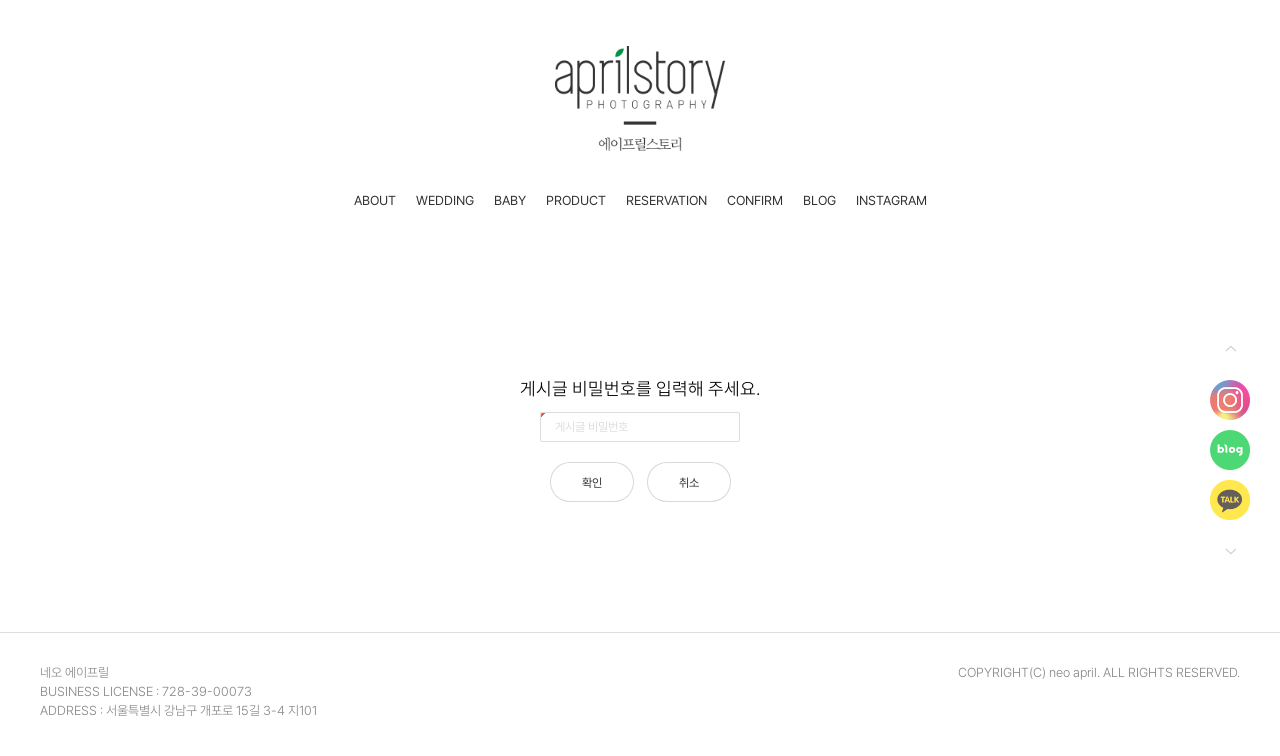

--- FILE ---
content_type: text/html; charset=UTF-8
request_url: https://april-story.com/board/reservation/read/1085?page=1
body_size: 11047
content:

<!doctype html>
<html lang="ko"><head>
<meta charset="UTF-8">
<meta name="viewport" content="width=device-width,initial-scale=1,minimum-scale=1,maximum-scale=2,user-scalable=yes">

<meta property="og:site_name"       content="april-story"/>
<meta property="og:title" content="april-story" />
<meta property="og:description" content=" 공식홈페이지, 웨딩스냅, 결혼식 사진 전문스튜디오  april-story #2 프라디아 april-story #1 베뉴지, 벨레상스호텔, 그랜드 하얏트 그랜드볼룸, 가봉스냅(아틀리에로리에), 워커힐 애스톤하우스, 임피리얼 팰리스(셀레나홀), 신라호텔 라비두스 임피리얼 팰리스(두베홀) 더 채플 앳 청담, 루나미엘레, 아펠가모 반포, 한국의집, 호텔리츠, 더라빌, 더발렌티, 소노펠리체, 노블발렌티" />
<meta property="og:url" content="https://www.april-story.com" />
<meta property="og:image"           content=""/>
<meta property="og:type" content="website" />

<meta name="description" content=" 공식홈페이지, 웨딩스냅, 결혼식 사진 전문스튜디오  april-story #2 프라디아 april-story #1 베뉴지, 벨레상스호텔, 그랜드 하얏트 그랜드볼룸, 가봉스냅(아틀리에로리에), 워커힐 애스톤하우스, 임피리얼 팰리스(셀레나홀), 신라호텔 라비두스 임피리얼 팰리스(두베홀) 더 채플 앳 청담, 루나미엘레, 아펠가모 반포, 한국의집, 호텔리츠, 더라빌, 더발렌티, 소노펠리체, 노블발렌티" />
<meta name="keywords" content=" 공식홈페이지, 웨딩스냅, 결혼식 사진 전문스튜디오  april-story #2 프라디아 april-story #1 베뉴지, 벨레상스호텔, 그랜드 하얏트 그랜드볼룸, 가봉스냅(아틀리에로리에), 워커힐 애스톤하우스, 임피리얼 팰리스(셀레나홀), 신라호텔 라비두스 임피리얼 팰리스(두베홀) 더 채플 앳 청담, 루나미엘레, 아펠가모 반포, 한국의집, 호텔리츠, 더라빌, 더발렌티, 소노펠리체, 노블발렌티" />

<link rel="canonical" href="https://www.april-story.com">

<!-- Head Tag Source -->


<link rel="stylesheet" type="text/css" href="/assets/css/awb.css?1769320333">
<link rel="stylesheet" href="/assets/css/flickity.css" media="screen">
<link href="https://fonts.googleapis.com/icon?family=Material+Icons" rel="stylesheet">
<link href="/assets/coloris/coloris.min.css" rel="stylesheet">

<!-- DATEPICKER -->
<link rel="stylesheet" href="/assets/css/datepicker.css">
<link rel="stylesheet" href="https://code.jquery.com/ui/1.13.2/themes/base/jquery-ui.css">

<link rel="stylesheet" href="https://cdnjs.cloudflare.com/ajax/libs/font-awesome/6.4.2/css/all.min.css" integrity="sha512-z3gLpd7yknf1YoNbCzqRKc4qyor8gaKU1qmn+CShxbuBusANI9QpRohGBreCFkKxLhei6S9CQXFEbbKuqLg0DA==" crossorigin="anonymous" referrerpolicy="no-referrer" />

<script src="https://ajax.googleapis.com/ajax/libs/jquery/1.11.0/jquery.min.js"></script>
<script src="https://code.jquery.com/ui/1.13.2/jquery-ui.min.js" integrity="sha256-lSjKY0/srUM9BE3dPm+c4fBo1dky2v27Gdjm2uoZaL0=" crossorigin="anonymous"></script>

<script src="/assets/js/jquery-3.2.1.min.js"></script>
<script src="/assets/js/jquery-ui.min.js"></script>

<script defer src="/assets/tinymce/tinymce.min.js"></script>
<script defer src="/assets/js/imagesloaded.pkgd.min.js"></script>
<script defer src="/assets/js/masonry.pkgd.min.js"></script>
<script defer src="/assets/js/isotope.pkgd.min.js"></script>

<script defer src="/assets/js/jquery.ui.touch-punch.min.js?t=1769320333" charset="UTF-8"></script>
<script defer src="/assets/js/dateformat.js" charset="UTF-8"></script>
<script defer src="/assets/js/jquery.parseTpl.js" charset="UTF-8"></script>

<script defer src="/assets/js/aui.js?t=1769320333" charset="UTF-8"></script>
<script defer src="/assets/js/aui-upload.js?t=1769320333" charset="UTF-8"></script>

<script defer src="/assets/js/common.js?1769320333" charset="UTF-8"></script>
<script defer src="/assets/js/common.function.js?1769320333" charset="UTF-8"></script>
<script defer src="/assets/js/board.js?1769320333" charset="UTF-8"></script>
<script defer src="/assets/js/render.board.js"></script>
<script defer src="/assets/js/render.common.js?1769320333" charset="UTF-8"></script>

<!-- Instagram Feed API -->
<script defer src="/assets/js/instafeed.min.js" charset="UTF-8"></script>

<!-- Daum POSTCODE -->
<script src="//t1.daumcdn.net/mapjsapi/bundle/postcode/prod/postcode.v2.js"></script>

<!-- AOS -->
<link rel="stylesheet" href="https://cdnjs.cloudflare.com/ajax/libs/aos/2.3.4/aos.css" integrity="sha512-1cK78a1o+ht2JcaW6g8OXYwqpev9+6GqOkz9xmBN9iUUhIndKtxwILGWYOSibOKjLsEdjyjZvYDq/cZwNeak0w==" crossorigin="anonymous" referrerpolicy="no-referrer" />
<script defer src="https://cdnjs.cloudflare.com/ajax/libs/aos/2.3.4/aos.js" integrity="sha512-A7AYk1fGKX6S2SsHywmPkrnzTZHrgiVT7GcQkLGDe2ev0aWb8zejytzS8wjo7PGEXKqJOrjQ4oORtnimIRZBtw==" crossorigin="anonymous" referrerpolicy="no-referrer"></script>

<!-- <script defer src="https://cdnjs.cloudflare.com/ajax/libs/gsap/3.12.2/gsap.min.js"></script> -->
<!-- <script defer src="https://cdnjs.cloudflare.com/ajax/libs/gsap/3.12.2/ScrollTrigger.min.js"></script>
<script defer src="https://cdnjs.cloudflare.com/ajax/libs/gsap/3.12.2/ScrollToPlugin.min.js" integrity="sha512-v/m68W+vaGN/6igoyFpd4GlQzu0jx9/n5gr2PKq5vif+RObyGKHse384YHrOULaxZ810XhlHUrmB3U8UnPB19Q==" crossorigin="anonymous" referrerpolicy="no-referrer"></script>
<script defer src="/assets/js/module/index.js" type="module"></script> -->

<title>에이프릴스토리</title>

<!-- [_default] SKIN ASSETS -->
<link rel="stylesheet" type="text/css" href="/skin/site/_default/css/style.css?t=1769320333">
<script src="/skin/site/_default/js/default.js?t=1769320333"></script>

<!-- [board-default] SKIN ASSETS -->
<link rel="stylesheet" type="text/css" href="/skin/board/board-default/skin.css?t=1769320333">
<script src="/skin/board/board-default/skin.js?t=1769320333"></script>

</head>

<body class="service">


	<div class="skip-navi">
	<a href="#header">메뉴 바로가기</a>
	<a href="#content">본문 바로가기</a>
	<a href="#footer">푸터 바로가기</a>
</div><!-- //.skip_navi -->
	<div id="wrap" class="skin-wrap skin-_default">

		<div id="header" class="header">
			<h1 class="logo center">
	<a href="/">
		<img src="/uploads/site/1648186072_d00cf9d03d8df8ee43a8.png" alt="에이프릴스토리" class="only-pc"  style="width:170px;position:relative;"  />
		<img src="/uploads/site/1648184432_916fe92e4d5a1538e7c2.png" alt="에이프릴스토리" class="only-m"  style="width:130px;position:relative;bottom:8px;left:0px;" />
	</a>
</h1>
<div class="menu-wrap">
	<h2 class="blind">메뉴</h2>
	<div class="menu"><ul><li><a href="/page/about" target="">ABOUT</a></li><li><a href="/board/wedding" target="">WEDDING</a></li><li><a href="/board/baby" target="">BABY</a></li><li><a href="/page/product" target="">PRODUCT</a></li><li><a href="/board/reservation" target="">RESERVATION</a></li><li><a href="/board/confirm" target="">CONFIRM</a></li><li><a href="https://blog.naver.com/NBlogTop.naver?isHttpsRedirect=true&blogId=ultrockman" target="_blank">BLOG</a></li><li><a href="https://www.instagram.com/edward__ren/" target="_blank">INSTAGRAM</a></li></ul></div>
</div>

<!-- <button type="button" class="gnb-btn only-m"><span class="blind">메뉴</span></button>
<button type="button" class="gnb-btn-close only-m"><span class="blind">닫기</span></button> -->

<button type="button" class="gnb-btn only-m">
	<span class="blind">메뉴</span>
	<a class="menu-trigger type7">
		<span></span>
		<span></span>
		<span></span>
	</a> 
</button>		</div><!-- //#header -->
		<div class="body-wrap">
			<div id="content" class="content">
				<h2 class="blind">본문영역</h2>
				<div class="wrap ct-board board-pass">
	<h3 class="aui-tit-h3"></h3>
	<p class="aui-tit-sub"></p>

	<div class="board-header"></div>

	<form id="form" class="aui-form check-form" method="POST" enctype="multipart/form-data" action="">
	<fieldset>
	<legend><span class="blind">게시글 비밀번호 입력</span></legend>
	<input type="hidden" name="csrf_awb" value="081b712a35bf53521ddcd7ab3f95505d" />
		<div class="board-pass">
			<h4 class="board-pass-tit">게시글 비밀번호를 입력해 주세요.</h4>
			<div><input type="password" placeholder="게시글 비밀번호" title="게시글 비밀번호를 입력해 주세요." minlength="4" name="board_pass" class="aui-input-w200" autocomplete="off"></div>
		</div>

		<div class="board-btn">
			<button class="aui-btn-large btn-board btn-submit ts-btn">
				<span class="text">확인</span>
				<span class="innerHover"></span>
			</button>
			<a href="/board/reservation?page=1" class="aui-btn-large btn-board btn-cancel ts-btn">
				<span class="text">취소</span>
				<span class="innerHover"></span>
			</a>
		</div>

	</fieldset>
	</form>


	<div class="board-footer"></div>
</div><!-- //.ct-sub -->

			</div><!-- //#content -->

			<div id="floating" class="floating">
				<ul class="sns-list">
	<li class="top"><a href="#top"><img src="/skin/site/_default/img/btn-top.png" alt="맨 위로"></a></li>
			<li class="sns">
			<a href="https://www.instagram.com/edward__ren" target="_blank">
									<img src="/assets/img/sns/instagram.png" alt="인스타그램">
							</a>
		</li>
			<li class="sns">
			<a href="https://blog.naver.com/ultrockman" target="_blank">
									<img src="/assets/img/sns/blog.png" alt="블로그">
							</a>
		</li>
			<li class="sns">
			<a href="http://pf.kakao.com/_hQqvb/chat" target="_blank">
									<img src="/assets/img/sns/kakao.png" alt="에이프릴스토리 촬영상담">
							</a>
		</li>
		<li class="bottom"><a href="#bottom"><img src="/skin/site/_default/img/btn-bottom.png" alt="맨 아래로"></a></li>
</ul><!-- //.sns-list -->			</div>

			<div id="footer" class="footer">
				<h2 class="blind">푸터영역</h2>
<div class="wrap">
	<div class="addr">
		<p>네오 에이프릴</p>				<p>BUSINESS LICENSE : 728-39-00073</p>		<p>ADDRESS : 서울특별시 강남구 개포로 15길 3-4 지101</p>		<p>TEL : 010-8299-0612</p>	</div>
	<div class="copy">
		<p>COPYRIGHT(<a href="/admin" target="_blank" style="text-decoration:none;">C</a>) neo april. ALL RIGHTS RESERVED.</p>
	</div>
</div><!-- //.ft-wrap -->			</div><!-- //#footer -->
		</div>
	</div><!-- //#wrap -->


<!-- Body Tag Source -->

<script>
$(window).on('load',function(){
	const 	t = '60',
			b = '60';
	if( t !== '0' ) $('#wrap:not(".wide"):not(".normal"):not(".video")').find('#content').css('padding-top', t+'px');
	if( b !== '0' ) $('#wrap:not(".wide"):not(".normal"):not(".video")').find('#content').css('padding-bottom', b+'px');
});
</script>


<script>
console = {};
console.log = function(){};
console.warn = function(){};
console.error = function(){};
</script>

<script defer src="/assets/js/service.js?1769320333" charset="UTF-8"></script>

</body></html>

--- FILE ---
content_type: text/css
request_url: https://april-story.com/assets/css/awb.css?1769320333
body_size: 222950
content:
/*! AWB Style Sheet 1.0 */@import"./jquery/jquery-ui.structure.min.css";@import"./jquery/jquery-ui.theme.min.css";@font-face{font-family:"Noto Sans KR";font-style:normal;font-weight:100;src:url("../fonts/noto-sans/noto-sans-kr-v12-korean_latin-100.eot");src:local("Noto Sans KR Thin"),local("NotoSansKR-Thin"),url("../fonts/noto-sans/noto-sans-kr-v12-korean_latin-100.eot?#iefix") format("embedded-opentype"),url("../fonts/noto-sans/noto-sans-kr-v12-korean_latin-100.woff2") format("woff2"),url("../fonts/noto-sans/noto-sans-kr-v12-korean_latin-100.woff") format("woff"),url("../fonts/noto-sans/noto-sans-kr-v12-korean_latin-100.ttf") format("truetype"),url("../fonts/noto-sans/noto-sans-kr-v12-korean_latin-100.svg#NotoSansKR") format("svg")}@font-face{font-family:"Noto Sans KR";font-style:normal;font-weight:300;src:url("../fonts/noto-sans/noto-sans-kr-v12-korean_latin-300.eot");src:local("Noto Sans KR Light"),local("NotoSansKR-Light"),url("../fonts/noto-sans/noto-sans-kr-v12-korean_latin-300.eot?#iefix") format("embedded-opentype"),url("../fonts/noto-sans/noto-sans-kr-v12-korean_latin-300.woff2") format("woff2"),url("../fonts/noto-sans/noto-sans-kr-v12-korean_latin-300.woff") format("woff"),url("../fonts/noto-sans/noto-sans-kr-v12-korean_latin-300.ttf") format("truetype"),url("../fonts/noto-sans/noto-sans-kr-v12-korean_latin-300.svg#NotoSansKR") format("svg")}@font-face{font-family:"Noto Sans KR";font-style:normal;font-weight:400;src:url("../fonts/noto-sans/noto-sans-kr-v12-korean_latin-regular.eot");src:local("Noto Sans KR Regular"),local("NotoSansKR-Regular"),url("../fonts/noto-sans/noto-sans-kr-v12-korean_latin-regular.eot?#iefix") format("embedded-opentype"),url("../fonts/noto-sans/noto-sans-kr-v12-korean_latin-regular.woff2") format("woff2"),url("../fonts/noto-sans/noto-sans-kr-v12-korean_latin-regular.woff") format("woff"),url("../fonts/noto-sans/noto-sans-kr-v12-korean_latin-regular.ttf") format("truetype"),url("../fonts/noto-sans/noto-sans-kr-v12-korean_latin-regular.svg#NotoSansKR") format("svg")}@font-face{font-family:"Noto Sans KR";font-style:normal;font-weight:500;src:url("../fonts/noto-sans/noto-sans-kr-v12-korean_latin-500.eot");src:local("Noto Sans KR Medium"),local("NotoSansKR-Medium"),url("../fonts/noto-sans/noto-sans-kr-v12-korean_latin-500.eot?#iefix") format("embedded-opentype"),url("../fonts/noto-sans/noto-sans-kr-v12-korean_latin-500.woff2") format("woff2"),url("../fonts/noto-sans/noto-sans-kr-v12-korean_latin-500.woff") format("woff"),url("../fonts/noto-sans/noto-sans-kr-v12-korean_latin-500.ttf") format("truetype"),url("../fonts/noto-sans/noto-sans-kr-v12-korean_latin-500.svg#NotoSansKR") format("svg")}@font-face{font-family:"Noto Sans KR";font-style:normal;font-weight:700;src:url("../fonts/noto-sans/noto-sans-kr-v12-korean_latin-700.eot");src:local("Noto Sans KR Bold"),local("NotoSansKR-Bold"),url("../fonts/noto-sans/noto-sans-kr-v12-korean_latin-700.eot?#iefix") format("embedded-opentype"),url("../fonts/noto-sans/noto-sans-kr-v12-korean_latin-700.woff2") format("woff2"),url("../fonts/noto-sans/noto-sans-kr-v12-korean_latin-700.woff") format("woff"),url("../fonts/noto-sans/noto-sans-kr-v12-korean_latin-700.ttf") format("truetype"),url("../fonts/noto-sans/noto-sans-kr-v12-korean_latin-700.svg#NotoSansKR") format("svg")}@font-face{font-family:"Noto Sans KR";font-style:normal;font-weight:900;src:url("../fonts/noto-sans/noto-sans-kr-v12-korean_latin-900.eot");src:local("Noto Sans KR Black"),local("NotoSansKR-Black"),url("../fonts/noto-sans/noto-sans-kr-v12-korean_latin-900.eot?#iefix") format("embedded-opentype"),url("../fonts/noto-sans/noto-sans-kr-v12-korean_latin-900.woff2") format("woff2"),url("../fonts/noto-sans/noto-sans-kr-v12-korean_latin-900.woff") format("woff"),url("../fonts/noto-sans/noto-sans-kr-v12-korean_latin-900.ttf") format("truetype"),url("../fonts/noto-sans/noto-sans-kr-v12-korean_latin-900.svg#NotoSansKR") format("svg")}@font-face{font-family:"Pretendard";font-weight:900;font-display:swap;src:local("Pretendard Black"),url("../fonts/pretendard/woff2-subset/Pretendard-Black.subset.woff2") format("woff2"),url("../fonts/pretendard/woff-subset/Pretendard-Black.subset.woff") format("woff")}@font-face{font-family:"Pretendard";font-weight:800;font-display:swap;src:local("Pretendard ExtraBold"),url("../fonts/pretendard/woff2-subset/Pretendard-ExtraBold.subset.woff2") format("woff2"),url("../fonts/pretendard/woff-subset/Pretendard-ExtraBold.subset.woff") format("woff")}@font-face{font-family:"Pretendard";font-weight:700;font-display:swap;src:local("Pretendard Bold"),url("../fonts/pretendard/woff2-subset/Pretendard-Bold.subset.woff2") format("woff2"),url("../fonts/pretendard/woff-subset/Pretendard-Bold.subset.woff") format("woff")}@font-face{font-family:"Pretendard";font-weight:600;font-display:swap;src:local("Pretendard SemiBold"),url("../fonts/pretendard/woff2-subset/Pretendard-SemiBold.subset.woff2") format("woff2"),url("../fonts/pretendard/woff-subset/Pretendard-SemiBold.subset.woff") format("woff")}@font-face{font-family:"Pretendard";font-weight:500;font-display:swap;src:local("Pretendard Medium"),url("../fonts/pretendard/woff2-subset/Pretendard-Medium.subset.woff2") format("woff2"),url("../fonts/pretendard/woff-subset/Pretendard-Medium.subset.woff") format("woff")}@font-face{font-family:"Pretendard";font-weight:400;font-display:swap;src:local("Pretendard Regular"),url("../fonts/pretendard/woff2-subset/Pretendard-Regular.subset.woff2") format("woff2"),url("../fonts/pretendard/woff-subset/Pretendard-Regular.subset.woff") format("woff")}@font-face{font-family:"Pretendard";font-weight:300;font-display:swap;src:local("Pretendard Light"),url("../fonts/pretendard/woff2-subset/Pretendard-Light.subset.woff2") format("woff2"),url("../fonts/pretendard/woff-subset/Pretendard-Light.subset.woff") format("woff")}@font-face{font-family:"Pretendard";font-weight:200;font-display:swap;src:local("Pretendard ExtraLight"),url("../fonts/pretendard/woff2-subset/Pretendard-ExtraLight.subset.woff2") format("woff2"),url("../fonts/pretendard/woff-subset/Pretendard-ExtraLight.subset.woff") format("woff")}@font-face{font-family:"Pretendard";font-weight:100;font-display:swap;src:local("Pretendard Thin"),url("../fonts/pretendard/woff2-subset/Pretendard-Thin.subset.woff2") format("woff2"),url("../fonts/pretendard/woff-subset/Pretendard-Thin.subset.woff") format("woff")}@font-face{font-family:"SCoreDream";font-weight:100;font-style:normal;src:url(https://cdn.jsdelivr.net/gh/webfontworld/SCoreDream/SCoreDream1.woff2) format("woff2"),url(https://cdn.jsdelivr.net/gh/webfontworld/SCoreDream/SCoreDream1.woff) format("woff");font-display:swap}@font-face{font-family:"SCoreDream";font-weight:200;font-style:normal;src:url(https://cdn.jsdelivr.net/gh/webfontworld/SCoreDream/SCoreDream2.woff2) format("woff2"),url(https://cdn.jsdelivr.net/gh/webfontworld/SCoreDream/SCoreDream2.woff) format("woff");font-display:swap}@font-face{font-family:"SCoreDream";font-weight:300;font-style:normal;src:url(https://cdn.jsdelivr.net/gh/webfontworld/SCoreDream/SCoreDream3.woff2) format("woff2"),url(https://cdn.jsdelivr.net/gh/webfontworld/SCoreDream/SCoreDream3.woff) format("woff");font-display:swap}@font-face{font-family:"SCoreDream";font-weight:400;font-style:normal;src:url(https://cdn.jsdelivr.net/gh/webfontworld/SCoreDream/SCoreDream4.woff2) format("woff2"),url(https://cdn.jsdelivr.net/gh/webfontworld/SCoreDream/SCoreDream4.woff) format("woff");font-display:swap}@font-face{font-family:"SCoreDream";font-weight:500;font-style:normal;src:url(https://cdn.jsdelivr.net/gh/webfontworld/SCoreDream/SCoreDream5.woff2) format("woff2"),url(https://cdn.jsdelivr.net/gh/webfontworld/SCoreDream/SCoreDream5.woff) format("woff");font-display:swap}@font-face{font-family:"SCoreDream";font-weight:600;font-style:normal;src:url(https://cdn.jsdelivr.net/gh/webfontworld/SCoreDream/SCoreDream6.woff2) format("woff2"),url(https://cdn.jsdelivr.net/gh/webfontworld/SCoreDream/SCoreDream6.woff) format("woff");font-display:swap}@font-face{font-family:"SCoreDream";font-weight:700;font-style:normal;src:url(https://cdn.jsdelivr.net/gh/webfontworld/SCoreDream/SCoreDream7.woff2) format("woff2"),url(https://cdn.jsdelivr.net/gh/webfontworld/SCoreDream/SCoreDream7.woff) format("woff");font-display:swap}@font-face{font-family:"SCoreDream";font-weight:800;font-style:normal;src:url(https://cdn.jsdelivr.net/gh/webfontworld/SCoreDream/SCoreDream8.woff2) format("woff2"),url(https://cdn.jsdelivr.net/gh/webfontworld/SCoreDream/SCoreDream8.woff) format("woff");font-display:swap}@font-face{font-family:"SCoreDream";font-weight:900;font-style:normal;src:url(https://cdn.jsdelivr.net/gh/webfontworld/SCoreDream/SCoreDream9.woff2) format("woff2"),url(https://cdn.jsdelivr.net/gh/webfontworld/SCoreDream/SCoreDream9.woff) format("woff");font-display:swap}@font-face{font-family:"SeoulNamsan";font-weight:300;font-style:normal;src:url("https://cdn.jsdelivr.net/gh/webfontworld/seoulnamsan/SeoulNamsanLight.eot");src:url("https://cdn.jsdelivr.net/gh/webfontworld/seoulnamsan/SeoulNamsanLight.eot?#iefix") format("embedded-opentype"),url("https://cdn.jsdelivr.net/gh/webfontworld/seoulnamsan/SeoulNamsanLight.woff2") format("woff2"),url("https://cdn.jsdelivr.net/gh/webfontworld/seoulnamsan/SeoulNamsanLight.woff") format("woff"),url("https://cdn.jsdelivr.net/gh/webfontworld/seoulnamsan/SeoulNamsanLight.ttf") format("truetype");font-display:swap}@font-face{font-family:"SeoulNamsan";font-weight:500;font-style:normal;src:url("https://cdn.jsdelivr.net/gh/webfontworld/seoulnamsan/SeoulNamsanMedium.eot");src:url("https://cdn.jsdelivr.net/gh/webfontworld/seoulnamsan/SeoulNamsanMedium.eot?#iefix") format("embedded-opentype"),url("https://cdn.jsdelivr.net/gh/webfontworld/seoulnamsan/SeoulNamsanMedium.woff2") format("woff2"),url("https://cdn.jsdelivr.net/gh/webfontworld/seoulnamsan/SeoulNamsanMedium.woff") format("woff"),url("https://cdn.jsdelivr.net/gh/webfontworld/seoulnamsan/SeoulNamsanMedium.ttf") format("truetype");font-display:swap}@font-face{font-family:"SeoulNamsan";font-weight:700;font-style:normal;src:url("https://cdn.jsdelivr.net/gh/webfontworld/seoulnamsan/SeoulNamsanBold.eot");src:url("https://cdn.jsdelivr.net/gh/webfontworld/seoulnamsan/SeoulNamsanBold.eot?#iefix") format("embedded-opentype"),url("https://cdn.jsdelivr.net/gh/webfontworld/seoulnamsan/SeoulNamsanBold.woff2") format("woff2"),url("https://cdn.jsdelivr.net/gh/webfontworld/seoulnamsan/SeoulNamsanBold.woff") format("woff"),url("https://cdn.jsdelivr.net/gh/webfontworld/seoulnamsan/SeoulNamsanBold.ttf") format("truetype");font-display:swap}@font-face{font-family:"SeoulNamsan";font-weight:800;font-style:normal;src:url("https://cdn.jsdelivr.net/gh/webfontworld/seoulnamsan/SeoulNamsanExtraBold.eot");src:url("https://cdn.jsdelivr.net/gh/webfontworld/seoulnamsan/SeoulNamsanExtraBold.eot?#iefix") format("embedded-opentype"),url("https://cdn.jsdelivr.net/gh/webfontworld/seoulnamsan/SeoulNamsanExtraBold.woff2") format("woff2"),url("https://cdn.jsdelivr.net/gh/webfontworld/seoulnamsan/SeoulNamsanExtraBold.woff") format("woff"),url("https://cdn.jsdelivr.net/gh/webfontworld/seoulnamsan/SeoulNamsanExtraBold.ttf") format("truetype");font-display:swap}@font-face{font-family:"MapoFlowerIsland";font-weight:normal;font-style:normal;src:url("https://cdn.jsdelivr.net/gh/webfontworld/mapo/MapoFlowerIsland.eot");src:url("https://cdn.jsdelivr.net/gh/webfontworld/mapo/MapoFlowerIsland.eot?#iefix") format("embedded-opentype"),url("https://cdn.jsdelivr.net/gh/webfontworld/mapo/MapoFlowerIsland.woff2") format("woff2"),url("https://cdn.jsdelivr.net/gh/webfontworld/mapo/MapoFlowerIsland.woff") format("woff"),url("https://cdn.jsdelivr.net/gh/webfontworld/mapo/MapoFlowerIsland.ttf") format("truetype");font-display:swap}@font-face{font-family:"UtoImageHand";font-weight:300;font-style:normal;src:url("https://cdn.jsdelivr.net/gh/webfontworld/utoImageHand/UtoImageHandLight.eot");src:url("https://cdn.jsdelivr.net/gh/webfontworld/utoImageHand/UtoImageHandLight.eot?#iefix") format("embedded-opentype"),url("https://cdn.jsdelivr.net/gh/webfontworld/utoImageHand/UtoImageHandLight.woff2") format("woff2"),url("https://cdn.jsdelivr.net/gh/webfontworld/utoImageHand/UtoImageHandLight.woff") format("woff"),url("https://cdn.jsdelivr.net/gh/webfontworld/utoImageHand/UtoImageHandLight.ttf") format("truetype");font-display:swap}@font-face{font-family:"UtoImageHand";font-weight:400;font-style:normal;src:url("https://cdn.jsdelivr.net/gh/webfontworld/utoImageHand/UtoImageHandRegular.eot");src:url("https://cdn.jsdelivr.net/gh/webfontworld/utoImageHand/UtoImageHandRegular.eot?#iefix") format("embedded-opentype"),url("https://cdn.jsdelivr.net/gh/webfontworld/utoImageHand/UtoImageHandRegular.woff2") format("woff2"),url("https://cdn.jsdelivr.net/gh/webfontworld/utoImageHand/UtoImageHandRegular.woff") format("woff"),url("https://cdn.jsdelivr.net/gh/webfontworld/utoImageHand/UtoImageHandRegular.ttf") format("truetype");font-display:swap}@font-face{font-family:"UtoImageHand";font-weight:700;font-style:normal;src:url("https://cdn.jsdelivr.net/gh/webfontworld/utoImageHand/UtoImageHandBold.eot");src:url("https://cdn.jsdelivr.net/gh/webfontworld/utoImageHand/UtoImageHandBold.eot?#iefix") format("embedded-opentype"),url("https://cdn.jsdelivr.net/gh/webfontworld/utoImageHand/UtoImageHandBold.woff2") format("woff2"),url("https://cdn.jsdelivr.net/gh/webfontworld/utoImageHand/UtoImageHandBold.woff") format("woff"),url("https://cdn.jsdelivr.net/gh/webfontworld/utoImageHand/UtoImageHandBold.ttf") format("truetype");font-display:swap}@font-face{font-family:"GmarketSans";font-weight:300;font-style:normal;src:url("https://cdn.jsdelivr.net/gh/webfontworld/gmarket/GmarketSansLight.eot");src:url("https://cdn.jsdelivr.net/gh/webfontworld/gmarket/GmarketSansLight.eot?#iefix") format("embedded-opentype"),url("https://cdn.jsdelivr.net/gh/webfontworld/gmarket/GmarketSansLight.woff2") format("woff2"),url("https://cdn.jsdelivr.net/gh/webfontworld/gmarket/GmarketSansLight.woff") format("woff"),url("https://cdn.jsdelivr.net/gh/webfontworld/gmarket/GmarketSansLight.ttf") format("truetype");font-display:swap}@font-face{font-family:"GmarketSans";font-weight:500;font-style:normal;src:url("https://cdn.jsdelivr.net/gh/webfontworld/gmarket/GmarketSansMedium.eot");src:url("https://cdn.jsdelivr.net/gh/webfontworld/gmarket/GmarketSansMedium.eot?#iefix") format("embedded-opentype"),url("https://cdn.jsdelivr.net/gh/webfontworld/gmarket/GmarketSansMedium.woff2") format("woff2"),url("https://cdn.jsdelivr.net/gh/webfontworld/gmarket/GmarketSansMedium.woff") format("woff"),url("https://cdn.jsdelivr.net/gh/webfontworld/gmarket/GmarketSansMedium.ttf") format("truetype");font-display:swap}@font-face{font-family:"GmarketSans";font-weight:700;font-style:normal;src:url("https://cdn.jsdelivr.net/gh/webfontworld/gmarket/GmarketSansBold.eot");src:url("https://cdn.jsdelivr.net/gh/webfontworld/gmarket/GmarketSansBold.eot?#iefix") format("embedded-opentype"),url("https://cdn.jsdelivr.net/gh/webfontworld/gmarket/GmarketSansBold.woff2") format("woff2"),url("https://cdn.jsdelivr.net/gh/webfontworld/gmarket/GmarketSansBold.woff") format("woff"),url("https://cdn.jsdelivr.net/gh/webfontworld/gmarket/GmarketSansBold.ttf") format("truetype");font-display:swap}@font-face{font-family:"Apple SD Gothic Neo";font-style:normal;font-weight:100;src:local("Apple SD Gothic Neo Thin"),url("https://cdn.jsdelivr.net/npm/font-applesdgothicneo@1.0/fonts/100_AppleSDGothicNeo-Thin.woff2") format("woff2"),url("https://cdn.jsdelivr.net/npm/font-applesdgothicneo@1.0/fonts/100_AppleSDGothicNeo-Thin.otf") format("opentype")}@font-face{font-family:"Apple SD Gothic Neo";font-style:normal;font-weight:200;src:local("Apple SD Gothic Neo UltraLight"),url("https://cdn.jsdelivr.net/npm/font-applesdgothicneo@1.0/fonts/200_AppleSDGothicNeo-UltraLight.woff2") format("woff2"),url("https://cdn.jsdelivr.net/npm/font-applesdgothicneo@1.0/fonts/200_AppleSDGothicNeo-UltraLight.otf") format("opentype")}@font-face{font-family:"Apple SD Gothic Neo";font-style:normal;font-weight:300;src:local("Apple SD Gothic Neo Light"),url("https://cdn.jsdelivr.net/npm/font-applesdgothicneo@1.0/fonts/300_AppleSDGothicNeo-Light.woff2") format("woff2"),url("https://cdn.jsdelivr.net/npm/font-applesdgothicneo@1.0/fonts/300_AppleSDGothicNeo-Light.otf") format("opentype")}@font-face{font-family:"Apple SD Gothic Neo";font-style:normal;font-weight:400;src:local("Apple SD Gothic Neo Medium"),url("https://cdn.jsdelivr.net/npm/font-applesdgothicneo@1.0/fonts/400_AppleSDGothicNeo-Medium.woff2") format("woff2"),url("https://cdn.jsdelivr.net/npm/font-applesdgothicneo@1.0/fonts/400_AppleSDGothicNeo-Medium.otf") format("opentype")}@font-face{font-family:"Apple SD Gothic Neo";font-style:normal;font-weight:500;src:local("Apple SD Gothic Neo Regular"),url("https://cdn.jsdelivr.net/npm/font-applesdgothicneo@1.0/fonts/500_AppleSDGothicNeo-Regular.woff2") format("woff2"),url("https://cdn.jsdelivr.net/npm/font-applesdgothicneo@1.0/fonts/500_AppleSDGothicNeo-Regular.otf") format("opentype")}@font-face{font-family:"Apple SD Gothic Neo";font-style:normal;font-weight:600;src:local("Apple SD Gothic Neo SemiBold"),url("https://cdn.jsdelivr.net/npm/font-applesdgothicneo@1.0/fonts/600_AppleSDGothicNeo-SemiBold.woff2") format("woff2"),url("https://cdn.jsdelivr.net/npm/font-applesdgothicneo@1.0/fonts/600_AppleSDGothicNeo-SemiBold.otf") format("opentype")}@font-face{font-family:"Apple SD Gothic Neo";font-style:normal;font-weight:700;src:local("Apple SD Gothic Neo Bold"),url("https://cdn.jsdelivr.net/npm/font-applesdgothicneo@1.0/fonts/700_AppleSDGothicNeo-Bold.woff2") format("woff2"),url("https://cdn.jsdelivr.net/npm/font-applesdgothicneo@1.0/fonts/700_AppleSDGothicNeo-Bold.otf") format("opentype")}@font-face{font-family:"Apple SD Gothic Neo";font-style:normal;font-weight:800;src:local("Apple SD Gothic Neo ExtraBold"),url("https://cdn.jsdelivr.net/npm/font-applesdgothicneo@1.0/fonts/800_AppleSDGothicNeo-ExtraBold.woff2") format("woff2"),url("https://cdn.jsdelivr.net/npm/font-applesdgothicneo@1.0/fonts/800_AppleSDGothicNeo-ExtraBold.otf") format("opentype")}@font-face{font-family:"Apple SD Gothic Neo";font-style:normal;font-weight:900;src:local("Apple SD Gothic Neo Heavy"),url("https://cdn.jsdelivr.net/npm/font-applesdgothicneo@1.0/fonts/900_AppleSDGothicNeo-Heavy.woff2") format("woff2"),url("https://cdn.jsdelivr.net/npm/font-applesdgothicneo@1.0/fonts/900_AppleSDGothicNeo-Heavy.otf") format("opentype")}/*!
 * Font Awesome Free 6.1.0 by @fontawesome - https://fontawesome.com
 * License - https://fontawesome.com/license/free (Icons: CC BY 4.0, Fonts: SIL OFL 1.1, Code: MIT License)
 * Copyright 2022 Fonticons, Inc.
 */.fa{font-family:var(--fa-style-family, "Font Awesome 6 Free");font-weight:var(--fa-style, 900)}.fa,.fas,.fa-solid,.far,.fa-regular,.fal,.fa-light,.fat,.fa-thin,.fad,.fa-duotone,.fab,.fa-brands{-moz-osx-font-smoothing:grayscale;-webkit-font-smoothing:antialiased;display:var(--fa-display, inline-block);font-style:normal;font-variant:normal;line-height:1;text-rendering:auto}.fa-1x{font-size:1em}.fa-2x{font-size:2em}.fa-3x{font-size:3em}.fa-4x{font-size:4em}.fa-5x{font-size:5em}.fa-6x{font-size:6em}.fa-7x{font-size:7em}.fa-8x{font-size:8em}.fa-9x{font-size:9em}.fa-10x{font-size:10em}.fa-2xs{font-size:.625em;line-height:.1em;vertical-align:.225em}.fa-xs{font-size:.75em;line-height:.0833333337em;vertical-align:.125em}.fa-sm{font-size:.875em;line-height:.0714285718em;vertical-align:.0535714295em}.fa-lg{font-size:1.25em;line-height:.05em;vertical-align:-.075em}.fa-xl{font-size:1.5em;line-height:.0416666682em;vertical-align:-0.125em}.fa-2xl{font-size:2em;line-height:.03125em;vertical-align:-0.1875em}.fa-fw{text-align:center;width:1.25em}.fa-ul{list-style-type:none;margin-left:var(--fa-li-margin, 2.5em);padding-left:0}.fa-ul>li{position:relative}.fa-li{left:calc(var(--fa-li-width, 2em)*-1);position:absolute;text-align:center;width:var(--fa-li-width, 2em);line-height:inherit}.fa-border{border-color:var(--fa-border-color, #eee);border-radius:var(--fa-border-radius, 0.1em);border-style:var(--fa-border-style, solid);border-width:var(--fa-border-width, 0.08em);padding:var(--fa-border-padding, 0.2em 0.25em 0.15em)}.fa-pull-left{float:left;margin-right:var(--fa-pull-margin, 0.3em)}.fa-pull-right{float:right;margin-left:var(--fa-pull-margin, 0.3em)}.fa-beat{animation-name:fa-beat;animation-delay:var(--fa-animation-delay, 0);animation-direction:var(--fa-animation-direction, normal);animation-duration:var(--fa-animation-duration, 1s);animation-iteration-count:var(--fa-animation-iteration-count, infinite);animation-timing-function:var(--fa-animation-timing, ease-in-out)}.fa-bounce{animation-name:fa-bounce;animation-delay:var(--fa-animation-delay, 0);animation-direction:var(--fa-animation-direction, normal);animation-duration:var(--fa-animation-duration, 1s);animation-iteration-count:var(--fa-animation-iteration-count, infinite);animation-timing-function:var(--fa-animation-timing, cubic-bezier(0.28, 0.84, 0.42, 1))}.fa-fade{animation-name:fa-fade;animation-delay:var(--fa-animation-delay, 0);animation-direction:var(--fa-animation-direction, normal);animation-duration:var(--fa-animation-duration, 1s);animation-iteration-count:var(--fa-animation-iteration-count, infinite);animation-timing-function:var(--fa-animation-timing, cubic-bezier(0.4, 0, 0.6, 1))}.fa-beat-fade{animation-name:fa-beat-fade;animation-delay:var(--fa-animation-delay, 0);animation-direction:var(--fa-animation-direction, normal);animation-duration:var(--fa-animation-duration, 1s);animation-iteration-count:var(--fa-animation-iteration-count, infinite);animation-timing-function:var(--fa-animation-timing, cubic-bezier(0.4, 0, 0.6, 1))}.fa-flip{animation-name:fa-flip;animation-delay:var(--fa-animation-delay, 0);animation-direction:var(--fa-animation-direction, normal);animation-duration:var(--fa-animation-duration, 1s);animation-iteration-count:var(--fa-animation-iteration-count, infinite);animation-timing-function:var(--fa-animation-timing, ease-in-out)}.fa-shake{animation-name:fa-shake;animation-delay:var(--fa-animation-delay, 0);animation-direction:var(--fa-animation-direction, normal);animation-duration:var(--fa-animation-duration, 1s);animation-iteration-count:var(--fa-animation-iteration-count, infinite);animation-timing-function:var(--fa-animation-timing, linear)}.fa-spin{animation-name:fa-spin;animation-delay:var(--fa-animation-delay, 0);animation-direction:var(--fa-animation-direction, normal);animation-duration:var(--fa-animation-duration, 2s);animation-iteration-count:var(--fa-animation-iteration-count, infinite);animation-timing-function:var(--fa-animation-timing, linear)}.fa-spin-reverse{--fa-animation-direction: reverse}.fa-pulse,.fa-spin-pulse{animation-name:fa-spin;animation-direction:var(--fa-animation-direction, normal);animation-duration:var(--fa-animation-duration, 1s);animation-iteration-count:var(--fa-animation-iteration-count, infinite);animation-timing-function:var(--fa-animation-timing, steps(8))}@media(prefers-reduced-motion: reduce){.fa-beat,.fa-bounce,.fa-fade,.fa-beat-fade,.fa-flip,.fa-pulse,.fa-shake,.fa-spin,.fa-spin-pulse{animation-delay:-1ms;animation-duration:1ms;animation-iteration-count:1;transition-delay:0s;transition-duration:0s}}@keyframes fa-beat{0%,90%{transform:scale(1)}45%{transform:scale(var(--fa-beat-scale, 1.25))}}@keyframes fa-bounce{0%{transform:scale(1, 1) translateY(0)}10%{transform:scale(var(--fa-bounce-start-scale-x, 1.1), var(--fa-bounce-start-scale-y, 0.9)) translateY(0)}30%{transform:scale(var(--fa-bounce-jump-scale-x, 0.9), var(--fa-bounce-jump-scale-y, 1.1)) translateY(var(--fa-bounce-height, -0.5em))}50%{transform:scale(var(--fa-bounce-land-scale-x, 1.05), var(--fa-bounce-land-scale-y, 0.95)) translateY(0)}57%{transform:scale(1, 1) translateY(var(--fa-bounce-rebound, -0.125em))}64%{transform:scale(1, 1) translateY(0)}100%{transform:scale(1, 1) translateY(0)}}@keyframes fa-fade{50%{opacity:var(--fa-fade-opacity, 0.4)}}@keyframes fa-beat-fade{0%,100%{opacity:var(--fa-beat-fade-opacity, 0.4);transform:scale(1)}50%{opacity:1;transform:scale(var(--fa-beat-fade-scale, 1.125))}}@keyframes fa-flip{50%{transform:rotate3d(var(--fa-flip-x, 0), var(--fa-flip-y, 1), var(--fa-flip-z, 0), var(--fa-flip-angle, -180deg))}}@keyframes fa-shake{0%{transform:rotate(-15deg)}4%{transform:rotate(15deg)}8%,24%{transform:rotate(-18deg)}12%,28%{transform:rotate(18deg)}16%{transform:rotate(-22deg)}20%{transform:rotate(22deg)}32%{transform:rotate(-12deg)}36%{transform:rotate(12deg)}40%,100%{transform:rotate(0deg)}}@keyframes fa-spin{0%{transform:rotate(0deg)}100%{transform:rotate(360deg)}}.fa-rotate-90{transform:rotate(90deg)}.fa-rotate-180{transform:rotate(180deg)}.fa-rotate-270{transform:rotate(270deg)}.fa-flip-horizontal{transform:scale(-1, 1)}.fa-flip-vertical{transform:scale(1, -1)}.fa-flip-both,.fa-flip-horizontal.fa-flip-vertical{transform:scale(-1, -1)}.fa-rotate-by{transform:rotate(var(--fa-rotate-angle, none))}.fa-stack{display:inline-block;height:2em;line-height:2em;position:relative;vertical-align:middle;width:2.5em}.fa-stack-1x,.fa-stack-2x{left:0;position:absolute;text-align:center;width:100%;z-index:var(--fa-stack-z-index, auto)}.fa-stack-1x{line-height:inherit}.fa-stack-2x{font-size:2em}.fa-inverse{color:var(--fa-inverse, #fff)}.fa-0::before{content:"\30 "}.fa-1::before{content:"\31 "}.fa-2::before{content:"\32 "}.fa-3::before{content:"\33 "}.fa-4::before{content:"\34 "}.fa-5::before{content:"\35 "}.fa-6::before{content:"\36 "}.fa-7::before{content:"\37 "}.fa-8::before{content:"\38 "}.fa-9::before{content:"\39 "}.fa-a::before{content:"A"}.fa-address-book::before{content:""}.fa-contact-book::before{content:""}.fa-address-card::before{content:""}.fa-contact-card::before{content:""}.fa-vcard::before{content:""}.fa-align-center::before{content:""}.fa-align-justify::before{content:""}.fa-align-left::before{content:""}.fa-align-right::before{content:""}.fa-anchor::before{content:""}.fa-anchor-circle-check::before{content:""}.fa-anchor-circle-exclamation::before{content:""}.fa-anchor-circle-xmark::before{content:""}.fa-anchor-lock::before{content:""}.fa-angle-down::before{content:""}.fa-angle-left::before{content:""}.fa-angle-right::before{content:""}.fa-angle-up::before{content:""}.fa-angles-down::before{content:""}.fa-angle-double-down::before{content:""}.fa-angles-left::before{content:""}.fa-angle-double-left::before{content:""}.fa-angles-right::before{content:""}.fa-angle-double-right::before{content:""}.fa-angles-up::before{content:""}.fa-angle-double-up::before{content:""}.fa-ankh::before{content:""}.fa-apple-whole::before{content:""}.fa-apple-alt::before{content:""}.fa-archway::before{content:""}.fa-arrow-down::before{content:""}.fa-arrow-down-1-9::before{content:""}.fa-sort-numeric-asc::before{content:""}.fa-sort-numeric-down::before{content:""}.fa-arrow-down-9-1::before{content:""}.fa-sort-numeric-desc::before{content:""}.fa-sort-numeric-down-alt::before{content:""}.fa-arrow-down-a-z::before{content:""}.fa-sort-alpha-asc::before{content:""}.fa-sort-alpha-down::before{content:""}.fa-arrow-down-long::before{content:""}.fa-long-arrow-down::before{content:""}.fa-arrow-down-short-wide::before{content:""}.fa-sort-amount-desc::before{content:""}.fa-sort-amount-down-alt::before{content:""}.fa-arrow-down-up-across-line::before{content:""}.fa-arrow-down-up-lock::before{content:""}.fa-arrow-down-wide-short::before{content:""}.fa-sort-amount-asc::before{content:""}.fa-sort-amount-down::before{content:""}.fa-arrow-down-z-a::before{content:""}.fa-sort-alpha-desc::before{content:""}.fa-sort-alpha-down-alt::before{content:""}.fa-arrow-left::before{content:""}.fa-arrow-left-long::before{content:""}.fa-long-arrow-left::before{content:""}.fa-arrow-pointer::before{content:""}.fa-mouse-pointer::before{content:""}.fa-arrow-right::before{content:""}.fa-arrow-right-arrow-left::before{content:""}.fa-exchange::before{content:""}.fa-arrow-right-from-bracket::before{content:""}.fa-sign-out::before{content:""}.fa-arrow-right-long::before{content:""}.fa-long-arrow-right::before{content:""}.fa-arrow-right-to-bracket::before{content:""}.fa-sign-in::before{content:""}.fa-arrow-right-to-city::before{content:""}.fa-arrow-rotate-left::before{content:""}.fa-arrow-left-rotate::before{content:""}.fa-arrow-rotate-back::before{content:""}.fa-arrow-rotate-backward::before{content:""}.fa-undo::before{content:""}.fa-arrow-rotate-right::before{content:""}.fa-arrow-right-rotate::before{content:""}.fa-arrow-rotate-forward::before{content:""}.fa-redo::before{content:""}.fa-arrow-trend-down::before{content:""}.fa-arrow-trend-up::before{content:""}.fa-arrow-turn-down::before{content:""}.fa-level-down::before{content:""}.fa-arrow-turn-up::before{content:""}.fa-level-up::before{content:""}.fa-arrow-up::before{content:""}.fa-arrow-up-1-9::before{content:""}.fa-sort-numeric-up::before{content:""}.fa-arrow-up-9-1::before{content:""}.fa-sort-numeric-up-alt::before{content:""}.fa-arrow-up-a-z::before{content:""}.fa-sort-alpha-up::before{content:""}.fa-arrow-up-from-bracket::before{content:""}.fa-arrow-up-from-ground-water::before{content:""}.fa-arrow-up-from-water-pump::before{content:""}.fa-arrow-up-long::before{content:""}.fa-long-arrow-up::before{content:""}.fa-arrow-up-right-dots::before{content:""}.fa-arrow-up-right-from-square::before{content:""}.fa-external-link::before{content:""}.fa-arrow-up-short-wide::before{content:""}.fa-sort-amount-up-alt::before{content:""}.fa-arrow-up-wide-short::before{content:""}.fa-sort-amount-up::before{content:""}.fa-arrow-up-z-a::before{content:""}.fa-sort-alpha-up-alt::before{content:""}.fa-arrows-down-to-line::before{content:""}.fa-arrows-down-to-people::before{content:""}.fa-arrows-left-right::before{content:""}.fa-arrows-h::before{content:""}.fa-arrows-left-right-to-line::before{content:""}.fa-arrows-rotate::before{content:""}.fa-refresh::before{content:""}.fa-sync::before{content:""}.fa-arrows-spin::before{content:""}.fa-arrows-split-up-and-left::before{content:""}.fa-arrows-to-circle::before{content:""}.fa-arrows-to-dot::before{content:""}.fa-arrows-to-eye::before{content:""}.fa-arrows-turn-right::before{content:""}.fa-arrows-turn-to-dots::before{content:""}.fa-arrows-up-down::before{content:""}.fa-arrows-v::before{content:""}.fa-arrows-up-down-left-right::before{content:""}.fa-arrows::before{content:""}.fa-arrows-up-to-line::before{content:""}.fa-asterisk::before{content:"\*"}.fa-at::before{content:"\@"}.fa-atom::before{content:""}.fa-audio-description::before{content:""}.fa-austral-sign::before{content:""}.fa-award::before{content:""}.fa-b::before{content:"B"}.fa-baby::before{content:""}.fa-baby-carriage::before{content:""}.fa-carriage-baby::before{content:""}.fa-backward::before{content:""}.fa-backward-fast::before{content:""}.fa-fast-backward::before{content:""}.fa-backward-step::before{content:""}.fa-step-backward::before{content:""}.fa-bacon::before{content:""}.fa-bacteria::before{content:""}.fa-bacterium::before{content:""}.fa-bag-shopping::before{content:""}.fa-shopping-bag::before{content:""}.fa-bahai::before{content:""}.fa-baht-sign::before{content:""}.fa-ban::before{content:""}.fa-cancel::before{content:""}.fa-ban-smoking::before{content:""}.fa-smoking-ban::before{content:""}.fa-bandage::before{content:""}.fa-band-aid::before{content:""}.fa-barcode::before{content:""}.fa-bars::before{content:""}.fa-navicon::before{content:""}.fa-bars-progress::before{content:""}.fa-tasks-alt::before{content:""}.fa-bars-staggered::before{content:""}.fa-reorder::before{content:""}.fa-stream::before{content:""}.fa-baseball::before{content:""}.fa-baseball-ball::before{content:""}.fa-baseball-bat-ball::before{content:""}.fa-basket-shopping::before{content:""}.fa-shopping-basket::before{content:""}.fa-basketball::before{content:""}.fa-basketball-ball::before{content:""}.fa-bath::before{content:""}.fa-bathtub::before{content:""}.fa-battery-empty::before{content:""}.fa-battery-0::before{content:""}.fa-battery-full::before{content:""}.fa-battery::before{content:""}.fa-battery-5::before{content:""}.fa-battery-half::before{content:""}.fa-battery-3::before{content:""}.fa-battery-quarter::before{content:""}.fa-battery-2::before{content:""}.fa-battery-three-quarters::before{content:""}.fa-battery-4::before{content:""}.fa-bed::before{content:""}.fa-bed-pulse::before{content:""}.fa-procedures::before{content:""}.fa-beer-mug-empty::before{content:""}.fa-beer::before{content:""}.fa-bell::before{content:""}.fa-bell-concierge::before{content:""}.fa-concierge-bell::before{content:""}.fa-bell-slash::before{content:""}.fa-bezier-curve::before{content:""}.fa-bicycle::before{content:""}.fa-binoculars::before{content:""}.fa-biohazard::before{content:""}.fa-bitcoin-sign::before{content:""}.fa-blender::before{content:""}.fa-blender-phone::before{content:""}.fa-blog::before{content:""}.fa-bold::before{content:""}.fa-bolt::before{content:""}.fa-zap::before{content:""}.fa-bolt-lightning::before{content:""}.fa-bomb::before{content:""}.fa-bone::before{content:""}.fa-bong::before{content:""}.fa-book::before{content:""}.fa-book-atlas::before{content:""}.fa-atlas::before{content:""}.fa-book-bible::before{content:""}.fa-bible::before{content:""}.fa-book-bookmark::before{content:""}.fa-book-journal-whills::before{content:""}.fa-journal-whills::before{content:""}.fa-book-medical::before{content:""}.fa-book-open::before{content:""}.fa-book-open-reader::before{content:""}.fa-book-reader::before{content:""}.fa-book-quran::before{content:""}.fa-quran::before{content:""}.fa-book-skull::before{content:""}.fa-book-dead::before{content:""}.fa-bookmark::before{content:""}.fa-border-all::before{content:""}.fa-border-none::before{content:""}.fa-border-top-left::before{content:""}.fa-border-style::before{content:""}.fa-bore-hole::before{content:""}.fa-bottle-droplet::before{content:""}.fa-bottle-water::before{content:""}.fa-bowl-food::before{content:""}.fa-bowl-rice::before{content:""}.fa-bowling-ball::before{content:""}.fa-box::before{content:""}.fa-box-archive::before{content:""}.fa-archive::before{content:""}.fa-box-open::before{content:""}.fa-box-tissue::before{content:""}.fa-boxes-packing::before{content:""}.fa-boxes-stacked::before{content:""}.fa-boxes::before{content:""}.fa-boxes-alt::before{content:""}.fa-braille::before{content:""}.fa-brain::before{content:""}.fa-brazilian-real-sign::before{content:""}.fa-bread-slice::before{content:""}.fa-bridge::before{content:""}.fa-bridge-circle-check::before{content:""}.fa-bridge-circle-exclamation::before{content:""}.fa-bridge-circle-xmark::before{content:""}.fa-bridge-lock::before{content:""}.fa-bridge-water::before{content:""}.fa-briefcase::before{content:""}.fa-briefcase-medical::before{content:""}.fa-broom::before{content:""}.fa-broom-ball::before{content:""}.fa-quidditch::before{content:""}.fa-quidditch-broom-ball::before{content:""}.fa-brush::before{content:""}.fa-bucket::before{content:""}.fa-bug::before{content:""}.fa-bug-slash::before{content:""}.fa-bugs::before{content:""}.fa-building::before{content:""}.fa-building-circle-arrow-right::before{content:""}.fa-building-circle-check::before{content:""}.fa-building-circle-exclamation::before{content:""}.fa-building-circle-xmark::before{content:""}.fa-building-columns::before{content:""}.fa-bank::before{content:""}.fa-institution::before{content:""}.fa-museum::before{content:""}.fa-university::before{content:""}.fa-building-flag::before{content:""}.fa-building-lock::before{content:""}.fa-building-ngo::before{content:""}.fa-building-shield::before{content:""}.fa-building-un::before{content:""}.fa-building-user::before{content:""}.fa-building-wheat::before{content:""}.fa-bullhorn::before{content:""}.fa-bullseye::before{content:""}.fa-burger::before{content:""}.fa-hamburger::before{content:""}.fa-burst::before{content:""}.fa-bus::before{content:""}.fa-bus-simple::before{content:""}.fa-bus-alt::before{content:""}.fa-business-time::before{content:""}.fa-briefcase-clock::before{content:""}.fa-c::before{content:"C"}.fa-cake-candles::before{content:""}.fa-birthday-cake::before{content:""}.fa-cake::before{content:""}.fa-calculator::before{content:""}.fa-calendar::before{content:""}.fa-calendar-check::before{content:""}.fa-calendar-day::before{content:""}.fa-calendar-days::before{content:""}.fa-calendar-alt::before{content:""}.fa-calendar-minus::before{content:""}.fa-calendar-plus::before{content:""}.fa-calendar-week::before{content:""}.fa-calendar-xmark::before{content:""}.fa-calendar-times::before{content:""}.fa-camera::before{content:""}.fa-camera-alt::before{content:""}.fa-camera-retro::before{content:""}.fa-camera-rotate::before{content:""}.fa-campground::before{content:""}.fa-candy-cane::before{content:""}.fa-cannabis::before{content:""}.fa-capsules::before{content:""}.fa-car::before{content:""}.fa-automobile::before{content:""}.fa-car-battery::before{content:""}.fa-battery-car::before{content:""}.fa-car-burst::before{content:""}.fa-car-crash::before{content:""}.fa-car-on::before{content:""}.fa-car-rear::before{content:""}.fa-car-alt::before{content:""}.fa-car-side::before{content:""}.fa-car-tunnel::before{content:""}.fa-caravan::before{content:""}.fa-caret-down::before{content:""}.fa-caret-left::before{content:""}.fa-caret-right::before{content:""}.fa-caret-up::before{content:""}.fa-carrot::before{content:""}.fa-cart-arrow-down::before{content:""}.fa-cart-flatbed::before{content:""}.fa-dolly-flatbed::before{content:""}.fa-cart-flatbed-suitcase::before{content:""}.fa-luggage-cart::before{content:""}.fa-cart-plus::before{content:""}.fa-cart-shopping::before{content:""}.fa-shopping-cart::before{content:""}.fa-cash-register::before{content:""}.fa-cat::before{content:""}.fa-cedi-sign::before{content:""}.fa-cent-sign::before{content:""}.fa-certificate::before{content:""}.fa-chair::before{content:""}.fa-chalkboard::before{content:""}.fa-blackboard::before{content:""}.fa-chalkboard-user::before{content:""}.fa-chalkboard-teacher::before{content:""}.fa-champagne-glasses::before{content:""}.fa-glass-cheers::before{content:""}.fa-charging-station::before{content:""}.fa-chart-area::before{content:""}.fa-area-chart::before{content:""}.fa-chart-bar::before{content:""}.fa-bar-chart::before{content:""}.fa-chart-column::before{content:""}.fa-chart-gantt::before{content:""}.fa-chart-line::before{content:""}.fa-line-chart::before{content:""}.fa-chart-pie::before{content:""}.fa-pie-chart::before{content:""}.fa-chart-simple::before{content:""}.fa-check::before{content:""}.fa-check-double::before{content:""}.fa-check-to-slot::before{content:""}.fa-vote-yea::before{content:""}.fa-cheese::before{content:""}.fa-chess::before{content:""}.fa-chess-bishop::before{content:""}.fa-chess-board::before{content:""}.fa-chess-king::before{content:""}.fa-chess-knight::before{content:""}.fa-chess-pawn::before{content:""}.fa-chess-queen::before{content:""}.fa-chess-rook::before{content:""}.fa-chevron-down::before{content:""}.fa-chevron-left::before{content:""}.fa-chevron-right::before{content:""}.fa-chevron-up::before{content:""}.fa-child::before{content:""}.fa-child-rifle::before{content:""}.fa-children::before{content:""}.fa-church::before{content:""}.fa-circle::before{content:""}.fa-circle-arrow-down::before{content:""}.fa-arrow-circle-down::before{content:""}.fa-circle-arrow-left::before{content:""}.fa-arrow-circle-left::before{content:""}.fa-circle-arrow-right::before{content:""}.fa-arrow-circle-right::before{content:""}.fa-circle-arrow-up::before{content:""}.fa-arrow-circle-up::before{content:""}.fa-circle-check::before{content:""}.fa-check-circle::before{content:""}.fa-circle-chevron-down::before{content:""}.fa-chevron-circle-down::before{content:""}.fa-circle-chevron-left::before{content:""}.fa-chevron-circle-left::before{content:""}.fa-circle-chevron-right::before{content:""}.fa-chevron-circle-right::before{content:""}.fa-circle-chevron-up::before{content:""}.fa-chevron-circle-up::before{content:""}.fa-circle-dollar-to-slot::before{content:""}.fa-donate::before{content:""}.fa-circle-dot::before{content:""}.fa-dot-circle::before{content:""}.fa-circle-down::before{content:""}.fa-arrow-alt-circle-down::before{content:""}.fa-circle-exclamation::before{content:""}.fa-exclamation-circle::before{content:""}.fa-circle-h::before{content:""}.fa-hospital-symbol::before{content:""}.fa-circle-half-stroke::before{content:""}.fa-adjust::before{content:""}.fa-circle-info::before{content:""}.fa-info-circle::before{content:""}.fa-circle-left::before{content:""}.fa-arrow-alt-circle-left::before{content:""}.fa-circle-minus::before{content:""}.fa-minus-circle::before{content:""}.fa-circle-nodes::before{content:""}.fa-circle-notch::before{content:""}.fa-circle-pause::before{content:""}.fa-pause-circle::before{content:""}.fa-circle-play::before{content:""}.fa-play-circle::before{content:""}.fa-circle-plus::before{content:""}.fa-plus-circle::before{content:""}.fa-circle-question::before{content:""}.fa-question-circle::before{content:""}.fa-circle-radiation::before{content:""}.fa-radiation-alt::before{content:""}.fa-circle-right::before{content:""}.fa-arrow-alt-circle-right::before{content:""}.fa-circle-stop::before{content:""}.fa-stop-circle::before{content:""}.fa-circle-up::before{content:""}.fa-arrow-alt-circle-up::before{content:""}.fa-circle-user::before{content:""}.fa-user-circle::before{content:""}.fa-circle-xmark::before{content:""}.fa-times-circle::before{content:""}.fa-xmark-circle::before{content:""}.fa-city::before{content:""}.fa-clapperboard::before{content:""}.fa-clipboard::before{content:""}.fa-clipboard-check::before{content:""}.fa-clipboard-list::before{content:""}.fa-clipboard-question::before{content:""}.fa-clipboard-user::before{content:""}.fa-clock::before{content:""}.fa-clock-four::before{content:""}.fa-clock-rotate-left::before{content:""}.fa-history::before{content:""}.fa-clone::before{content:""}.fa-closed-captioning::before{content:""}.fa-cloud::before{content:""}.fa-cloud-arrow-down::before{content:""}.fa-cloud-download::before{content:""}.fa-cloud-download-alt::before{content:""}.fa-cloud-arrow-up::before{content:""}.fa-cloud-upload::before{content:""}.fa-cloud-upload-alt::before{content:""}.fa-cloud-bolt::before{content:""}.fa-thunderstorm::before{content:""}.fa-cloud-meatball::before{content:""}.fa-cloud-moon::before{content:""}.fa-cloud-moon-rain::before{content:""}.fa-cloud-rain::before{content:""}.fa-cloud-showers-heavy::before{content:""}.fa-cloud-showers-water::before{content:""}.fa-cloud-sun::before{content:""}.fa-cloud-sun-rain::before{content:""}.fa-clover::before{content:""}.fa-code::before{content:""}.fa-code-branch::before{content:""}.fa-code-commit::before{content:""}.fa-code-compare::before{content:""}.fa-code-fork::before{content:""}.fa-code-merge::before{content:""}.fa-code-pull-request::before{content:""}.fa-coins::before{content:""}.fa-colon-sign::before{content:""}.fa-comment::before{content:""}.fa-comment-dollar::before{content:""}.fa-comment-dots::before{content:""}.fa-commenting::before{content:""}.fa-comment-medical::before{content:""}.fa-comment-slash::before{content:""}.fa-comment-sms::before{content:""}.fa-sms::before{content:""}.fa-comments::before{content:""}.fa-comments-dollar::before{content:""}.fa-compact-disc::before{content:""}.fa-compass::before{content:""}.fa-compass-drafting::before{content:""}.fa-drafting-compass::before{content:""}.fa-compress::before{content:""}.fa-computer::before{content:""}.fa-computer-mouse::before{content:""}.fa-mouse::before{content:""}.fa-cookie::before{content:""}.fa-cookie-bite::before{content:""}.fa-copy::before{content:""}.fa-copyright::before{content:""}.fa-couch::before{content:""}.fa-cow::before{content:""}.fa-credit-card::before{content:""}.fa-credit-card-alt::before{content:""}.fa-crop::before{content:""}.fa-crop-simple::before{content:""}.fa-crop-alt::before{content:""}.fa-cross::before{content:""}.fa-crosshairs::before{content:""}.fa-crow::before{content:""}.fa-crown::before{content:""}.fa-crutch::before{content:""}.fa-cruzeiro-sign::before{content:""}.fa-cube::before{content:""}.fa-cubes::before{content:""}.fa-cubes-stacked::before{content:""}.fa-d::before{content:"D"}.fa-database::before{content:""}.fa-delete-left::before{content:""}.fa-backspace::before{content:""}.fa-democrat::before{content:""}.fa-desktop::before{content:""}.fa-desktop-alt::before{content:""}.fa-dharmachakra::before{content:""}.fa-diagram-next::before{content:""}.fa-diagram-predecessor::before{content:""}.fa-diagram-project::before{content:""}.fa-project-diagram::before{content:""}.fa-diagram-successor::before{content:""}.fa-diamond::before{content:""}.fa-diamond-turn-right::before{content:""}.fa-directions::before{content:""}.fa-dice::before{content:""}.fa-dice-d20::before{content:""}.fa-dice-d6::before{content:""}.fa-dice-five::before{content:""}.fa-dice-four::before{content:""}.fa-dice-one::before{content:""}.fa-dice-six::before{content:""}.fa-dice-three::before{content:""}.fa-dice-two::before{content:""}.fa-disease::before{content:""}.fa-display::before{content:""}.fa-divide::before{content:""}.fa-dna::before{content:""}.fa-dog::before{content:""}.fa-dollar-sign::before{content:"\$"}.fa-dollar::before{content:"\$"}.fa-usd::before{content:"\$"}.fa-dolly::before{content:""}.fa-dolly-box::before{content:""}.fa-dong-sign::before{content:""}.fa-door-closed::before{content:""}.fa-door-open::before{content:""}.fa-dove::before{content:""}.fa-down-left-and-up-right-to-center::before{content:""}.fa-compress-alt::before{content:""}.fa-down-long::before{content:""}.fa-long-arrow-alt-down::before{content:""}.fa-download::before{content:""}.fa-dragon::before{content:""}.fa-draw-polygon::before{content:""}.fa-droplet::before{content:""}.fa-tint::before{content:""}.fa-droplet-slash::before{content:""}.fa-tint-slash::before{content:""}.fa-drum::before{content:""}.fa-drum-steelpan::before{content:""}.fa-drumstick-bite::before{content:""}.fa-dumbbell::before{content:""}.fa-dumpster::before{content:""}.fa-dumpster-fire::before{content:""}.fa-dungeon::before{content:""}.fa-e::before{content:"E"}.fa-ear-deaf::before{content:""}.fa-deaf::before{content:""}.fa-deafness::before{content:""}.fa-hard-of-hearing::before{content:""}.fa-ear-listen::before{content:""}.fa-assistive-listening-systems::before{content:""}.fa-earth-africa::before{content:""}.fa-globe-africa::before{content:""}.fa-earth-americas::before{content:""}.fa-earth::before{content:""}.fa-earth-america::before{content:""}.fa-globe-americas::before{content:""}.fa-earth-asia::before{content:""}.fa-globe-asia::before{content:""}.fa-earth-europe::before{content:""}.fa-globe-europe::before{content:""}.fa-earth-oceania::before{content:""}.fa-globe-oceania::before{content:""}.fa-egg::before{content:""}.fa-eject::before{content:""}.fa-elevator::before{content:""}.fa-ellipsis::before{content:""}.fa-ellipsis-h::before{content:""}.fa-ellipsis-vertical::before{content:""}.fa-ellipsis-v::before{content:""}.fa-envelope::before{content:""}.fa-envelope-circle-check::before{content:""}.fa-envelope-open::before{content:""}.fa-envelope-open-text::before{content:""}.fa-envelopes-bulk::before{content:""}.fa-mail-bulk::before{content:""}.fa-equals::before{content:"\="}.fa-eraser::before{content:""}.fa-ethernet::before{content:""}.fa-euro-sign::before{content:""}.fa-eur::before{content:""}.fa-euro::before{content:""}.fa-exclamation::before{content:"\!"}.fa-expand::before{content:""}.fa-explosion::before{content:""}.fa-eye::before{content:""}.fa-eye-dropper::before{content:""}.fa-eye-dropper-empty::before{content:""}.fa-eyedropper::before{content:""}.fa-eye-low-vision::before{content:""}.fa-low-vision::before{content:""}.fa-eye-slash::before{content:""}.fa-f::before{content:"F"}.fa-face-angry::before{content:""}.fa-angry::before{content:""}.fa-face-dizzy::before{content:""}.fa-dizzy::before{content:""}.fa-face-flushed::before{content:""}.fa-flushed::before{content:""}.fa-face-frown::before{content:""}.fa-frown::before{content:""}.fa-face-frown-open::before{content:""}.fa-frown-open::before{content:""}.fa-face-grimace::before{content:""}.fa-grimace::before{content:""}.fa-face-grin::before{content:""}.fa-grin::before{content:""}.fa-face-grin-beam::before{content:""}.fa-grin-beam::before{content:""}.fa-face-grin-beam-sweat::before{content:""}.fa-grin-beam-sweat::before{content:""}.fa-face-grin-hearts::before{content:""}.fa-grin-hearts::before{content:""}.fa-face-grin-squint::before{content:""}.fa-grin-squint::before{content:""}.fa-face-grin-squint-tears::before{content:""}.fa-grin-squint-tears::before{content:""}.fa-face-grin-stars::before{content:""}.fa-grin-stars::before{content:""}.fa-face-grin-tears::before{content:""}.fa-grin-tears::before{content:""}.fa-face-grin-tongue::before{content:""}.fa-grin-tongue::before{content:""}.fa-face-grin-tongue-squint::before{content:""}.fa-grin-tongue-squint::before{content:""}.fa-face-grin-tongue-wink::before{content:""}.fa-grin-tongue-wink::before{content:""}.fa-face-grin-wide::before{content:""}.fa-grin-alt::before{content:""}.fa-face-grin-wink::before{content:""}.fa-grin-wink::before{content:""}.fa-face-kiss::before{content:""}.fa-kiss::before{content:""}.fa-face-kiss-beam::before{content:""}.fa-kiss-beam::before{content:""}.fa-face-kiss-wink-heart::before{content:""}.fa-kiss-wink-heart::before{content:""}.fa-face-laugh::before{content:""}.fa-laugh::before{content:""}.fa-face-laugh-beam::before{content:""}.fa-laugh-beam::before{content:""}.fa-face-laugh-squint::before{content:""}.fa-laugh-squint::before{content:""}.fa-face-laugh-wink::before{content:""}.fa-laugh-wink::before{content:""}.fa-face-meh::before{content:""}.fa-meh::before{content:""}.fa-face-meh-blank::before{content:""}.fa-meh-blank::before{content:""}.fa-face-rolling-eyes::before{content:""}.fa-meh-rolling-eyes::before{content:""}.fa-face-sad-cry::before{content:""}.fa-sad-cry::before{content:""}.fa-face-sad-tear::before{content:""}.fa-sad-tear::before{content:""}.fa-face-smile::before{content:""}.fa-smile::before{content:""}.fa-face-smile-beam::before{content:""}.fa-smile-beam::before{content:""}.fa-face-smile-wink::before{content:""}.fa-smile-wink::before{content:""}.fa-face-surprise::before{content:""}.fa-surprise::before{content:""}.fa-face-tired::before{content:""}.fa-tired::before{content:""}.fa-fan::before{content:""}.fa-faucet::before{content:""}.fa-faucet-drip::before{content:""}.fa-fax::before{content:""}.fa-feather::before{content:""}.fa-feather-pointed::before{content:""}.fa-feather-alt::before{content:""}.fa-ferry::before{content:""}.fa-file::before{content:""}.fa-file-arrow-down::before{content:""}.fa-file-download::before{content:""}.fa-file-arrow-up::before{content:""}.fa-file-upload::before{content:""}.fa-file-audio::before{content:""}.fa-file-circle-check::before{content:""}.fa-file-circle-exclamation::before{content:""}.fa-file-circle-minus::before{content:""}.fa-file-circle-plus::before{content:""}.fa-file-circle-question::before{content:""}.fa-file-circle-xmark::before{content:""}.fa-file-code::before{content:""}.fa-file-contract::before{content:""}.fa-file-csv::before{content:""}.fa-file-excel::before{content:""}.fa-file-export::before{content:""}.fa-arrow-right-from-file::before{content:""}.fa-file-image::before{content:""}.fa-file-import::before{content:""}.fa-arrow-right-to-file::before{content:""}.fa-file-invoice::before{content:""}.fa-file-invoice-dollar::before{content:""}.fa-file-lines::before{content:""}.fa-file-alt::before{content:""}.fa-file-text::before{content:""}.fa-file-medical::before{content:""}.fa-file-pdf::before{content:""}.fa-file-pen::before{content:""}.fa-file-edit::before{content:""}.fa-file-powerpoint::before{content:""}.fa-file-prescription::before{content:""}.fa-file-shield::before{content:""}.fa-file-signature::before{content:""}.fa-file-video::before{content:""}.fa-file-waveform::before{content:""}.fa-file-medical-alt::before{content:""}.fa-file-word::before{content:""}.fa-file-zipper::before{content:""}.fa-file-archive::before{content:""}.fa-fill::before{content:""}.fa-fill-drip::before{content:""}.fa-film::before{content:""}.fa-filter::before{content:""}.fa-filter-circle-dollar::before{content:""}.fa-funnel-dollar::before{content:""}.fa-filter-circle-xmark::before{content:""}.fa-fingerprint::before{content:""}.fa-fire::before{content:""}.fa-fire-burner::before{content:""}.fa-fire-extinguisher::before{content:""}.fa-fire-flame-curved::before{content:""}.fa-fire-alt::before{content:""}.fa-fire-flame-simple::before{content:""}.fa-burn::before{content:""}.fa-fish::before{content:""}.fa-fish-fins::before{content:""}.fa-flag::before{content:""}.fa-flag-checkered::before{content:""}.fa-flag-usa::before{content:""}.fa-flask::before{content:""}.fa-flask-vial::before{content:""}.fa-floppy-disk::before{content:""}.fa-save::before{content:""}.fa-florin-sign::before{content:""}.fa-folder::before{content:""}.fa-folder-blank::before{content:""}.fa-folder-closed::before{content:""}.fa-folder-minus::before{content:""}.fa-folder-open::before{content:""}.fa-folder-plus::before{content:""}.fa-folder-tree::before{content:""}.fa-font::before{content:""}.fa-football::before{content:""}.fa-football-ball::before{content:""}.fa-forward::before{content:""}.fa-forward-fast::before{content:""}.fa-fast-forward::before{content:""}.fa-forward-step::before{content:""}.fa-step-forward::before{content:""}.fa-franc-sign::before{content:""}.fa-frog::before{content:""}.fa-futbol::before{content:""}.fa-futbol-ball::before{content:""}.fa-soccer-ball::before{content:""}.fa-g::before{content:"G"}.fa-gamepad::before{content:""}.fa-gas-pump::before{content:""}.fa-gauge::before{content:""}.fa-dashboard::before{content:""}.fa-gauge-med::before{content:""}.fa-tachometer-alt-average::before{content:""}.fa-gauge-high::before{content:""}.fa-tachometer-alt::before{content:""}.fa-tachometer-alt-fast::before{content:""}.fa-gauge-simple::before{content:""}.fa-gauge-simple-med::before{content:""}.fa-tachometer-average::before{content:""}.fa-gauge-simple-high::before{content:""}.fa-tachometer::before{content:""}.fa-tachometer-fast::before{content:""}.fa-gavel::before{content:""}.fa-legal::before{content:""}.fa-gear::before{content:""}.fa-cog::before{content:""}.fa-gears::before{content:""}.fa-cogs::before{content:""}.fa-gem::before{content:""}.fa-genderless::before{content:""}.fa-ghost::before{content:""}.fa-gift::before{content:""}.fa-gifts::before{content:""}.fa-glass-water::before{content:""}.fa-glass-water-droplet::before{content:""}.fa-glasses::before{content:""}.fa-globe::before{content:""}.fa-golf-ball-tee::before{content:""}.fa-golf-ball::before{content:""}.fa-gopuram::before{content:""}.fa-graduation-cap::before{content:""}.fa-mortar-board::before{content:""}.fa-greater-than::before{content:"\>"}.fa-greater-than-equal::before{content:""}.fa-grip::before{content:""}.fa-grip-horizontal::before{content:""}.fa-grip-lines::before{content:""}.fa-grip-lines-vertical::before{content:""}.fa-grip-vertical::before{content:""}.fa-group-arrows-rotate::before{content:""}.fa-guarani-sign::before{content:""}.fa-guitar::before{content:""}.fa-gun::before{content:""}.fa-h::before{content:"H"}.fa-hammer::before{content:""}.fa-hamsa::before{content:""}.fa-hand::before{content:""}.fa-hand-paper::before{content:""}.fa-hand-back-fist::before{content:""}.fa-hand-rock::before{content:""}.fa-hand-dots::before{content:""}.fa-allergies::before{content:""}.fa-hand-fist::before{content:""}.fa-fist-raised::before{content:""}.fa-hand-holding::before{content:""}.fa-hand-holding-dollar::before{content:""}.fa-hand-holding-usd::before{content:""}.fa-hand-holding-droplet::before{content:""}.fa-hand-holding-water::before{content:""}.fa-hand-holding-hand::before{content:""}.fa-hand-holding-heart::before{content:""}.fa-hand-holding-medical::before{content:""}.fa-hand-lizard::before{content:""}.fa-hand-middle-finger::before{content:""}.fa-hand-peace::before{content:""}.fa-hand-point-down::before{content:""}.fa-hand-point-left::before{content:""}.fa-hand-point-right::before{content:""}.fa-hand-point-up::before{content:""}.fa-hand-pointer::before{content:""}.fa-hand-scissors::before{content:""}.fa-hand-sparkles::before{content:""}.fa-hand-spock::before{content:""}.fa-handcuffs::before{content:""}.fa-hands::before{content:""}.fa-sign-language::before{content:""}.fa-signing::before{content:""}.fa-hands-asl-interpreting::before{content:""}.fa-american-sign-language-interpreting::before{content:""}.fa-asl-interpreting::before{content:""}.fa-hands-american-sign-language-interpreting::before{content:""}.fa-hands-bound::before{content:""}.fa-hands-bubbles::before{content:""}.fa-hands-wash::before{content:""}.fa-hands-clapping::before{content:""}.fa-hands-holding::before{content:""}.fa-hands-holding-child::before{content:""}.fa-hands-holding-circle::before{content:""}.fa-hands-praying::before{content:""}.fa-praying-hands::before{content:""}.fa-handshake::before{content:""}.fa-handshake-angle::before{content:""}.fa-hands-helping::before{content:""}.fa-handshake-simple::before{content:""}.fa-handshake-alt::before{content:""}.fa-handshake-simple-slash::before{content:""}.fa-handshake-alt-slash::before{content:""}.fa-handshake-slash::before{content:""}.fa-hanukiah::before{content:""}.fa-hard-drive::before{content:""}.fa-hdd::before{content:""}.fa-hashtag::before{content:"\#"}.fa-hat-cowboy::before{content:""}.fa-hat-cowboy-side::before{content:""}.fa-hat-wizard::before{content:""}.fa-head-side-cough::before{content:""}.fa-head-side-cough-slash::before{content:""}.fa-head-side-mask::before{content:""}.fa-head-side-virus::before{content:""}.fa-heading::before{content:""}.fa-header::before{content:""}.fa-headphones::before{content:""}.fa-headphones-simple::before{content:""}.fa-headphones-alt::before{content:""}.fa-headset::before{content:""}.fa-heart::before{content:""}.fa-heart-circle-bolt::before{content:""}.fa-heart-circle-check::before{content:""}.fa-heart-circle-exclamation::before{content:""}.fa-heart-circle-minus::before{content:""}.fa-heart-circle-plus::before{content:""}.fa-heart-circle-xmark::before{content:""}.fa-heart-crack::before{content:""}.fa-heart-broken::before{content:""}.fa-heart-pulse::before{content:""}.fa-heartbeat::before{content:""}.fa-helicopter::before{content:""}.fa-helicopter-symbol::before{content:""}.fa-helmet-safety::before{content:""}.fa-hard-hat::before{content:""}.fa-hat-hard::before{content:""}.fa-helmet-un::before{content:""}.fa-highlighter::before{content:""}.fa-hill-avalanche::before{content:""}.fa-hill-rockslide::before{content:""}.fa-hippo::before{content:""}.fa-hockey-puck::before{content:""}.fa-holly-berry::before{content:""}.fa-horse::before{content:""}.fa-horse-head::before{content:""}.fa-hospital::before{content:""}.fa-hospital-alt::before{content:""}.fa-hospital-wide::before{content:""}.fa-hospital-user::before{content:""}.fa-hot-tub-person::before{content:""}.fa-hot-tub::before{content:""}.fa-hotdog::before{content:""}.fa-hotel::before{content:""}.fa-hourglass::before{content:""}.fa-hourglass-2::before{content:""}.fa-hourglass-half::before{content:""}.fa-hourglass-empty::before{content:""}.fa-hourglass-end::before{content:""}.fa-hourglass-3::before{content:""}.fa-hourglass-start::before{content:""}.fa-hourglass-1::before{content:""}.fa-house::before{content:""}.fa-home::before{content:""}.fa-home-alt::before{content:""}.fa-home-lg-alt::before{content:""}.fa-house-chimney::before{content:""}.fa-home-lg::before{content:""}.fa-house-chimney-crack::before{content:""}.fa-house-damage::before{content:""}.fa-house-chimney-medical::before{content:""}.fa-clinic-medical::before{content:""}.fa-house-chimney-user::before{content:""}.fa-house-chimney-window::before{content:""}.fa-house-circle-check::before{content:""}.fa-house-circle-exclamation::before{content:""}.fa-house-circle-xmark::before{content:""}.fa-house-crack::before{content:""}.fa-house-fire::before{content:""}.fa-house-flag::before{content:""}.fa-house-flood-water::before{content:""}.fa-house-flood-water-circle-arrow-right::before{content:""}.fa-house-laptop::before{content:""}.fa-laptop-house::before{content:""}.fa-house-lock::before{content:""}.fa-house-medical::before{content:""}.fa-house-medical-circle-check::before{content:""}.fa-house-medical-circle-exclamation::before{content:""}.fa-house-medical-circle-xmark::before{content:""}.fa-house-medical-flag::before{content:""}.fa-house-signal::before{content:""}.fa-house-tsunami::before{content:""}.fa-house-user::before{content:""}.fa-home-user::before{content:""}.fa-hryvnia-sign::before{content:""}.fa-hryvnia::before{content:""}.fa-hurricane::before{content:""}.fa-i::before{content:"I"}.fa-i-cursor::before{content:""}.fa-ice-cream::before{content:""}.fa-icicles::before{content:""}.fa-icons::before{content:""}.fa-heart-music-camera-bolt::before{content:""}.fa-id-badge::before{content:""}.fa-id-card::before{content:""}.fa-drivers-license::before{content:""}.fa-id-card-clip::before{content:""}.fa-id-card-alt::before{content:""}.fa-igloo::before{content:""}.fa-image::before{content:""}.fa-image-portrait::before{content:""}.fa-portrait::before{content:""}.fa-images::before{content:""}.fa-inbox::before{content:""}.fa-indent::before{content:""}.fa-indian-rupee-sign::before{content:""}.fa-indian-rupee::before{content:""}.fa-inr::before{content:""}.fa-industry::before{content:""}.fa-infinity::before{content:""}.fa-info::before{content:""}.fa-italic::before{content:""}.fa-j::before{content:"J"}.fa-jar::before{content:""}.fa-jar-wheat::before{content:""}.fa-jedi::before{content:""}.fa-jet-fighter::before{content:""}.fa-fighter-jet::before{content:""}.fa-jet-fighter-up::before{content:""}.fa-joint::before{content:""}.fa-jug-detergent::before{content:""}.fa-k::before{content:"K"}.fa-kaaba::before{content:""}.fa-key::before{content:""}.fa-keyboard::before{content:""}.fa-khanda::before{content:""}.fa-kip-sign::before{content:""}.fa-kit-medical::before{content:""}.fa-first-aid::before{content:""}.fa-kitchen-set::before{content:""}.fa-kiwi-bird::before{content:""}.fa-l::before{content:"L"}.fa-land-mine-on::before{content:""}.fa-landmark::before{content:""}.fa-landmark-dome::before{content:""}.fa-landmark-alt::before{content:""}.fa-landmark-flag::before{content:""}.fa-language::before{content:""}.fa-laptop::before{content:""}.fa-laptop-code::before{content:""}.fa-laptop-file::before{content:""}.fa-laptop-medical::before{content:""}.fa-lari-sign::before{content:""}.fa-layer-group::before{content:""}.fa-leaf::before{content:""}.fa-left-long::before{content:""}.fa-long-arrow-alt-left::before{content:""}.fa-left-right::before{content:""}.fa-arrows-alt-h::before{content:""}.fa-lemon::before{content:""}.fa-less-than::before{content:"\<"}.fa-less-than-equal::before{content:""}.fa-life-ring::before{content:""}.fa-lightbulb::before{content:""}.fa-lines-leaning::before{content:""}.fa-link::before{content:""}.fa-chain::before{content:""}.fa-link-slash::before{content:""}.fa-chain-broken::before{content:""}.fa-chain-slash::before{content:""}.fa-unlink::before{content:""}.fa-lira-sign::before{content:""}.fa-list::before{content:""}.fa-list-squares::before{content:""}.fa-list-check::before{content:""}.fa-tasks::before{content:""}.fa-list-ol::before{content:""}.fa-list-1-2::before{content:""}.fa-list-numeric::before{content:""}.fa-list-ul::before{content:""}.fa-list-dots::before{content:""}.fa-litecoin-sign::before{content:""}.fa-location-arrow::before{content:""}.fa-location-crosshairs::before{content:""}.fa-location::before{content:""}.fa-location-dot::before{content:""}.fa-map-marker-alt::before{content:""}.fa-location-pin::before{content:""}.fa-map-marker::before{content:""}.fa-location-pin-lock::before{content:""}.fa-lock::before{content:""}.fa-lock-open::before{content:""}.fa-locust::before{content:""}.fa-lungs::before{content:""}.fa-lungs-virus::before{content:""}.fa-m::before{content:"M"}.fa-magnet::before{content:""}.fa-magnifying-glass::before{content:""}.fa-search::before{content:""}.fa-magnifying-glass-arrow-right::before{content:""}.fa-magnifying-glass-chart::before{content:""}.fa-magnifying-glass-dollar::before{content:""}.fa-search-dollar::before{content:""}.fa-magnifying-glass-location::before{content:""}.fa-search-location::before{content:""}.fa-magnifying-glass-minus::before{content:""}.fa-search-minus::before{content:""}.fa-magnifying-glass-plus::before{content:""}.fa-search-plus::before{content:""}.fa-manat-sign::before{content:""}.fa-map::before{content:""}.fa-map-location::before{content:""}.fa-map-marked::before{content:""}.fa-map-location-dot::before{content:""}.fa-map-marked-alt::before{content:""}.fa-map-pin::before{content:""}.fa-marker::before{content:""}.fa-mars::before{content:""}.fa-mars-and-venus::before{content:""}.fa-mars-and-venus-burst::before{content:""}.fa-mars-double::before{content:""}.fa-mars-stroke::before{content:""}.fa-mars-stroke-right::before{content:""}.fa-mars-stroke-h::before{content:""}.fa-mars-stroke-up::before{content:""}.fa-mars-stroke-v::before{content:""}.fa-martini-glass::before{content:""}.fa-glass-martini-alt::before{content:""}.fa-martini-glass-citrus::before{content:""}.fa-cocktail::before{content:""}.fa-martini-glass-empty::before{content:""}.fa-glass-martini::before{content:""}.fa-mask::before{content:""}.fa-mask-face::before{content:""}.fa-mask-ventilator::before{content:""}.fa-masks-theater::before{content:""}.fa-theater-masks::before{content:""}.fa-mattress-pillow::before{content:""}.fa-maximize::before{content:""}.fa-expand-arrows-alt::before{content:""}.fa-medal::before{content:""}.fa-memory::before{content:""}.fa-menorah::before{content:""}.fa-mercury::before{content:""}.fa-message::before{content:""}.fa-comment-alt::before{content:""}.fa-meteor::before{content:""}.fa-microchip::before{content:""}.fa-microphone::before{content:""}.fa-microphone-lines::before{content:""}.fa-microphone-alt::before{content:""}.fa-microphone-lines-slash::before{content:""}.fa-microphone-alt-slash::before{content:""}.fa-microphone-slash::before{content:""}.fa-microscope::before{content:""}.fa-mill-sign::before{content:""}.fa-minimize::before{content:""}.fa-compress-arrows-alt::before{content:""}.fa-minus::before{content:""}.fa-subtract::before{content:""}.fa-mitten::before{content:""}.fa-mobile::before{content:""}.fa-mobile-android::before{content:""}.fa-mobile-phone::before{content:""}.fa-mobile-button::before{content:""}.fa-mobile-retro::before{content:""}.fa-mobile-screen::before{content:""}.fa-mobile-android-alt::before{content:""}.fa-mobile-screen-button::before{content:""}.fa-mobile-alt::before{content:""}.fa-money-bill::before{content:""}.fa-money-bill-1::before{content:""}.fa-money-bill-alt::before{content:""}.fa-money-bill-1-wave::before{content:""}.fa-money-bill-wave-alt::before{content:""}.fa-money-bill-transfer::before{content:""}.fa-money-bill-trend-up::before{content:""}.fa-money-bill-wave::before{content:""}.fa-money-bill-wheat::before{content:""}.fa-money-bills::before{content:""}.fa-money-check::before{content:""}.fa-money-check-dollar::before{content:""}.fa-money-check-alt::before{content:""}.fa-monument::before{content:""}.fa-moon::before{content:""}.fa-mortar-pestle::before{content:""}.fa-mosque::before{content:""}.fa-mosquito::before{content:""}.fa-mosquito-net::before{content:""}.fa-motorcycle::before{content:""}.fa-mound::before{content:""}.fa-mountain::before{content:""}.fa-mountain-city::before{content:""}.fa-mountain-sun::before{content:""}.fa-mug-hot::before{content:""}.fa-mug-saucer::before{content:""}.fa-coffee::before{content:""}.fa-music::before{content:""}.fa-n::before{content:"N"}.fa-naira-sign::before{content:""}.fa-network-wired::before{content:""}.fa-neuter::before{content:""}.fa-newspaper::before{content:""}.fa-not-equal::before{content:""}.fa-note-sticky::before{content:""}.fa-sticky-note::before{content:""}.fa-notes-medical::before{content:""}.fa-o::before{content:"O"}.fa-object-group::before{content:""}.fa-object-ungroup::before{content:""}.fa-oil-can::before{content:""}.fa-oil-well::before{content:""}.fa-om::before{content:""}.fa-otter::before{content:""}.fa-outdent::before{content:""}.fa-dedent::before{content:""}.fa-p::before{content:"P"}.fa-pager::before{content:""}.fa-paint-roller::before{content:""}.fa-paintbrush::before{content:""}.fa-paint-brush::before{content:""}.fa-palette::before{content:""}.fa-pallet::before{content:""}.fa-panorama::before{content:""}.fa-paper-plane::before{content:""}.fa-paperclip::before{content:""}.fa-parachute-box::before{content:""}.fa-paragraph::before{content:""}.fa-passport::before{content:""}.fa-paste::before{content:""}.fa-file-clipboard::before{content:""}.fa-pause::before{content:""}.fa-paw::before{content:""}.fa-peace::before{content:""}.fa-pen::before{content:""}.fa-pen-clip::before{content:""}.fa-pen-alt::before{content:""}.fa-pen-fancy::before{content:""}.fa-pen-nib::before{content:""}.fa-pen-ruler::before{content:""}.fa-pencil-ruler::before{content:""}.fa-pen-to-square::before{content:""}.fa-edit::before{content:""}.fa-pencil::before{content:""}.fa-pencil-alt::before{content:""}.fa-people-arrows-left-right::before{content:""}.fa-people-arrows::before{content:""}.fa-people-carry-box::before{content:""}.fa-people-carry::before{content:""}.fa-people-group::before{content:""}.fa-people-line::before{content:""}.fa-people-pulling::before{content:""}.fa-people-robbery::before{content:""}.fa-people-roof::before{content:""}.fa-pepper-hot::before{content:""}.fa-percent::before{content:"\%"}.fa-percentage::before{content:"\%"}.fa-person::before{content:""}.fa-male::before{content:""}.fa-person-arrow-down-to-line::before{content:""}.fa-person-arrow-up-from-line::before{content:""}.fa-person-biking::before{content:""}.fa-biking::before{content:""}.fa-person-booth::before{content:""}.fa-person-breastfeeding::before{content:""}.fa-person-burst::before{content:""}.fa-person-cane::before{content:""}.fa-person-chalkboard::before{content:""}.fa-person-circle-check::before{content:""}.fa-person-circle-exclamation::before{content:""}.fa-person-circle-minus::before{content:""}.fa-person-circle-plus::before{content:""}.fa-person-circle-question::before{content:""}.fa-person-circle-xmark::before{content:""}.fa-person-digging::before{content:""}.fa-digging::before{content:""}.fa-person-dots-from-line::before{content:""}.fa-diagnoses::before{content:""}.fa-person-dress::before{content:""}.fa-female::before{content:""}.fa-person-dress-burst::before{content:""}.fa-person-drowning::before{content:""}.fa-person-falling::before{content:""}.fa-person-falling-burst::before{content:""}.fa-person-half-dress::before{content:""}.fa-person-harassing::before{content:""}.fa-person-hiking::before{content:""}.fa-hiking::before{content:""}.fa-person-military-pointing::before{content:""}.fa-person-military-rifle::before{content:""}.fa-person-military-to-person::before{content:""}.fa-person-praying::before{content:""}.fa-pray::before{content:""}.fa-person-pregnant::before{content:""}.fa-person-rays::before{content:""}.fa-person-rifle::before{content:""}.fa-person-running::before{content:""}.fa-running::before{content:""}.fa-person-shelter::before{content:""}.fa-person-skating::before{content:""}.fa-skating::before{content:""}.fa-person-skiing::before{content:""}.fa-skiing::before{content:""}.fa-person-skiing-nordic::before{content:""}.fa-skiing-nordic::before{content:""}.fa-person-snowboarding::before{content:""}.fa-snowboarding::before{content:""}.fa-person-swimming::before{content:""}.fa-swimmer::before{content:""}.fa-person-through-window::before{content:""}.fa-person-walking::before{content:""}.fa-walking::before{content:""}.fa-person-walking-arrow-loop-left::before{content:""}.fa-person-walking-arrow-right::before{content:""}.fa-person-walking-dashed-line-arrow-right::before{content:""}.fa-person-walking-luggage::before{content:""}.fa-person-walking-with-cane::before{content:""}.fa-blind::before{content:""}.fa-peseta-sign::before{content:""}.fa-peso-sign::before{content:""}.fa-phone::before{content:""}.fa-phone-flip::before{content:""}.fa-phone-alt::before{content:""}.fa-phone-slash::before{content:""}.fa-phone-volume::before{content:""}.fa-volume-control-phone::before{content:""}.fa-photo-film::before{content:""}.fa-photo-video::before{content:""}.fa-piggy-bank::before{content:""}.fa-pills::before{content:""}.fa-pizza-slice::before{content:""}.fa-place-of-worship::before{content:""}.fa-plane::before{content:""}.fa-plane-arrival::before{content:""}.fa-plane-circle-check::before{content:""}.fa-plane-circle-exclamation::before{content:""}.fa-plane-circle-xmark::before{content:""}.fa-plane-departure::before{content:""}.fa-plane-lock::before{content:""}.fa-plane-slash::before{content:""}.fa-plane-up::before{content:""}.fa-plant-wilt::before{content:""}.fa-plate-wheat::before{content:""}.fa-play::before{content:""}.fa-plug::before{content:""}.fa-plug-circle-bolt::before{content:""}.fa-plug-circle-check::before{content:""}.fa-plug-circle-exclamation::before{content:""}.fa-plug-circle-minus::before{content:""}.fa-plug-circle-plus::before{content:""}.fa-plug-circle-xmark::before{content:""}.fa-plus::before{content:"\+"}.fa-add::before{content:"\+"}.fa-plus-minus::before{content:""}.fa-podcast::before{content:""}.fa-poo::before{content:""}.fa-poo-storm::before{content:""}.fa-poo-bolt::before{content:""}.fa-poop::before{content:""}.fa-power-off::before{content:""}.fa-prescription::before{content:""}.fa-prescription-bottle::before{content:""}.fa-prescription-bottle-medical::before{content:""}.fa-prescription-bottle-alt::before{content:""}.fa-print::before{content:""}.fa-pump-medical::before{content:""}.fa-pump-soap::before{content:""}.fa-puzzle-piece::before{content:""}.fa-q::before{content:"Q"}.fa-qrcode::before{content:""}.fa-question::before{content:"\?"}.fa-quote-left::before{content:""}.fa-quote-left-alt::before{content:""}.fa-quote-right::before{content:""}.fa-quote-right-alt::before{content:""}.fa-r::before{content:"R"}.fa-radiation::before{content:""}.fa-radio::before{content:""}.fa-rainbow::before{content:""}.fa-ranking-star::before{content:""}.fa-receipt::before{content:""}.fa-record-vinyl::before{content:""}.fa-rectangle-ad::before{content:""}.fa-ad::before{content:""}.fa-rectangle-list::before{content:""}.fa-list-alt::before{content:""}.fa-rectangle-xmark::before{content:""}.fa-rectangle-times::before{content:""}.fa-times-rectangle::before{content:""}.fa-window-close::before{content:""}.fa-recycle::before{content:""}.fa-registered::before{content:""}.fa-repeat::before{content:""}.fa-reply::before{content:""}.fa-mail-reply::before{content:""}.fa-reply-all::before{content:""}.fa-mail-reply-all::before{content:""}.fa-republican::before{content:""}.fa-restroom::before{content:""}.fa-retweet::before{content:""}.fa-ribbon::before{content:""}.fa-right-from-bracket::before{content:""}.fa-sign-out-alt::before{content:""}.fa-right-left::before{content:""}.fa-exchange-alt::before{content:""}.fa-right-long::before{content:""}.fa-long-arrow-alt-right::before{content:""}.fa-right-to-bracket::before{content:""}.fa-sign-in-alt::before{content:""}.fa-ring::before{content:""}.fa-road::before{content:""}.fa-road-barrier::before{content:""}.fa-road-bridge::before{content:""}.fa-road-circle-check::before{content:""}.fa-road-circle-exclamation::before{content:""}.fa-road-circle-xmark::before{content:""}.fa-road-lock::before{content:""}.fa-road-spikes::before{content:""}.fa-robot::before{content:""}.fa-rocket::before{content:""}.fa-rotate::before{content:""}.fa-sync-alt::before{content:""}.fa-rotate-left::before{content:""}.fa-rotate-back::before{content:""}.fa-rotate-backward::before{content:""}.fa-undo-alt::before{content:""}.fa-rotate-right::before{content:""}.fa-redo-alt::before{content:""}.fa-rotate-forward::before{content:""}.fa-route::before{content:""}.fa-rss::before{content:""}.fa-feed::before{content:""}.fa-ruble-sign::before{content:""}.fa-rouble::before{content:""}.fa-rub::before{content:""}.fa-ruble::before{content:""}.fa-rug::before{content:""}.fa-ruler::before{content:""}.fa-ruler-combined::before{content:""}.fa-ruler-horizontal::before{content:""}.fa-ruler-vertical::before{content:""}.fa-rupee-sign::before{content:""}.fa-rupee::before{content:""}.fa-rupiah-sign::before{content:""}.fa-s::before{content:"S"}.fa-sack-dollar::before{content:""}.fa-sack-xmark::before{content:""}.fa-sailboat::before{content:""}.fa-satellite::before{content:""}.fa-satellite-dish::before{content:""}.fa-scale-balanced::before{content:""}.fa-balance-scale::before{content:""}.fa-scale-unbalanced::before{content:""}.fa-balance-scale-left::before{content:""}.fa-scale-unbalanced-flip::before{content:""}.fa-balance-scale-right::before{content:""}.fa-school::before{content:""}.fa-school-circle-check::before{content:""}.fa-school-circle-exclamation::before{content:""}.fa-school-circle-xmark::before{content:""}.fa-school-flag::before{content:""}.fa-school-lock::before{content:""}.fa-scissors::before{content:""}.fa-cut::before{content:""}.fa-screwdriver::before{content:""}.fa-screwdriver-wrench::before{content:""}.fa-tools::before{content:""}.fa-scroll::before{content:""}.fa-scroll-torah::before{content:""}.fa-torah::before{content:""}.fa-sd-card::before{content:""}.fa-section::before{content:""}.fa-seedling::before{content:""}.fa-sprout::before{content:""}.fa-server::before{content:""}.fa-shapes::before{content:""}.fa-triangle-circle-square::before{content:""}.fa-share::before{content:""}.fa-arrow-turn-right::before{content:""}.fa-mail-forward::before{content:""}.fa-share-from-square::before{content:""}.fa-share-square::before{content:""}.fa-share-nodes::before{content:""}.fa-share-alt::before{content:""}.fa-sheet-plastic::before{content:""}.fa-shekel-sign::before{content:""}.fa-ils::before{content:""}.fa-shekel::before{content:""}.fa-sheqel::before{content:""}.fa-sheqel-sign::before{content:""}.fa-shield::before{content:""}.fa-shield-blank::before{content:""}.fa-shield-cat::before{content:""}.fa-shield-dog::before{content:""}.fa-shield-halved::before{content:""}.fa-shield-alt::before{content:""}.fa-shield-heart::before{content:""}.fa-shield-virus::before{content:""}.fa-ship::before{content:""}.fa-shirt::before{content:""}.fa-t-shirt::before{content:""}.fa-tshirt::before{content:""}.fa-shoe-prints::before{content:""}.fa-shop::before{content:""}.fa-store-alt::before{content:""}.fa-shop-lock::before{content:""}.fa-shop-slash::before{content:""}.fa-store-alt-slash::before{content:""}.fa-shower::before{content:""}.fa-shrimp::before{content:""}.fa-shuffle::before{content:""}.fa-random::before{content:""}.fa-shuttle-space::before{content:""}.fa-space-shuttle::before{content:""}.fa-sign-hanging::before{content:""}.fa-sign::before{content:""}.fa-signal::before{content:""}.fa-signal-5::before{content:""}.fa-signal-perfect::before{content:""}.fa-signature::before{content:""}.fa-signs-post::before{content:""}.fa-map-signs::before{content:""}.fa-sim-card::before{content:""}.fa-sink::before{content:""}.fa-sitemap::before{content:""}.fa-skull::before{content:""}.fa-skull-crossbones::before{content:""}.fa-slash::before{content:""}.fa-sleigh::before{content:""}.fa-sliders::before{content:""}.fa-sliders-h::before{content:""}.fa-smog::before{content:""}.fa-smoking::before{content:""}.fa-snowflake::before{content:""}.fa-snowman::before{content:""}.fa-snowplow::before{content:""}.fa-soap::before{content:""}.fa-socks::before{content:""}.fa-solar-panel::before{content:""}.fa-sort::before{content:""}.fa-unsorted::before{content:""}.fa-sort-down::before{content:""}.fa-sort-desc::before{content:""}.fa-sort-up::before{content:""}.fa-sort-asc::before{content:""}.fa-spa::before{content:""}.fa-spaghetti-monster-flying::before{content:""}.fa-pastafarianism::before{content:""}.fa-spell-check::before{content:""}.fa-spider::before{content:""}.fa-spinner::before{content:""}.fa-splotch::before{content:""}.fa-spoon::before{content:""}.fa-utensil-spoon::before{content:""}.fa-spray-can::before{content:""}.fa-spray-can-sparkles::before{content:""}.fa-air-freshener::before{content:""}.fa-square::before{content:""}.fa-square-arrow-up-right::before{content:""}.fa-external-link-square::before{content:""}.fa-square-caret-down::before{content:""}.fa-caret-square-down::before{content:""}.fa-square-caret-left::before{content:""}.fa-caret-square-left::before{content:""}.fa-square-caret-right::before{content:""}.fa-caret-square-right::before{content:""}.fa-square-caret-up::before{content:""}.fa-caret-square-up::before{content:""}.fa-square-check::before{content:""}.fa-check-square::before{content:""}.fa-square-envelope::before{content:""}.fa-envelope-square::before{content:""}.fa-square-full::before{content:""}.fa-square-h::before{content:""}.fa-h-square::before{content:""}.fa-square-minus::before{content:""}.fa-minus-square::before{content:""}.fa-square-nfi::before{content:""}.fa-square-parking::before{content:""}.fa-parking::before{content:""}.fa-square-pen::before{content:""}.fa-pen-square::before{content:""}.fa-pencil-square::before{content:""}.fa-square-person-confined::before{content:""}.fa-square-phone::before{content:""}.fa-phone-square::before{content:""}.fa-square-phone-flip::before{content:""}.fa-phone-square-alt::before{content:""}.fa-square-plus::before{content:""}.fa-plus-square::before{content:""}.fa-square-poll-horizontal::before{content:""}.fa-poll-h::before{content:""}.fa-square-poll-vertical::before{content:""}.fa-poll::before{content:""}.fa-square-root-variable::before{content:""}.fa-square-root-alt::before{content:""}.fa-square-rss::before{content:""}.fa-rss-square::before{content:""}.fa-square-share-nodes::before{content:""}.fa-share-alt-square::before{content:""}.fa-square-up-right::before{content:""}.fa-external-link-square-alt::before{content:""}.fa-square-virus::before{content:""}.fa-square-xmark::before{content:""}.fa-times-square::before{content:""}.fa-xmark-square::before{content:""}.fa-staff-aesculapius::before{content:""}.fa-rod-asclepius::before{content:""}.fa-rod-snake::before{content:""}.fa-staff-snake::before{content:""}.fa-stairs::before{content:""}.fa-stamp::before{content:""}.fa-star::before{content:""}.fa-star-and-crescent::before{content:""}.fa-star-half::before{content:""}.fa-star-half-stroke::before{content:""}.fa-star-half-alt::before{content:""}.fa-star-of-david::before{content:""}.fa-star-of-life::before{content:""}.fa-sterling-sign::before{content:""}.fa-gbp::before{content:""}.fa-pound-sign::before{content:""}.fa-stethoscope::before{content:""}.fa-stop::before{content:""}.fa-stopwatch::before{content:""}.fa-stopwatch-20::before{content:""}.fa-store::before{content:""}.fa-store-slash::before{content:""}.fa-street-view::before{content:""}.fa-strikethrough::before{content:""}.fa-stroopwafel::before{content:""}.fa-subscript::before{content:""}.fa-suitcase::before{content:""}.fa-suitcase-medical::before{content:""}.fa-medkit::before{content:""}.fa-suitcase-rolling::before{content:""}.fa-sun::before{content:""}.fa-sun-plant-wilt::before{content:""}.fa-superscript::before{content:""}.fa-swatchbook::before{content:""}.fa-synagogue::before{content:""}.fa-syringe::before{content:""}.fa-t::before{content:"T"}.fa-table::before{content:""}.fa-table-cells::before{content:""}.fa-th::before{content:""}.fa-table-cells-large::before{content:""}.fa-th-large::before{content:""}.fa-table-columns::before{content:""}.fa-columns::before{content:""}.fa-table-list::before{content:""}.fa-th-list::before{content:""}.fa-table-tennis-paddle-ball::before{content:""}.fa-ping-pong-paddle-ball::before{content:""}.fa-table-tennis::before{content:""}.fa-tablet::before{content:""}.fa-tablet-android::before{content:""}.fa-tablet-button::before{content:""}.fa-tablet-screen-button::before{content:""}.fa-tablet-alt::before{content:""}.fa-tablets::before{content:""}.fa-tachograph-digital::before{content:""}.fa-digital-tachograph::before{content:""}.fa-tag::before{content:""}.fa-tags::before{content:""}.fa-tape::before{content:""}.fa-tarp::before{content:""}.fa-tarp-droplet::before{content:""}.fa-taxi::before{content:""}.fa-cab::before{content:""}.fa-teeth::before{content:""}.fa-teeth-open::before{content:""}.fa-temperature-arrow-down::before{content:""}.fa-temperature-down::before{content:""}.fa-temperature-arrow-up::before{content:""}.fa-temperature-up::before{content:""}.fa-temperature-empty::before{content:""}.fa-temperature-0::before{content:""}.fa-thermometer-0::before{content:""}.fa-thermometer-empty::before{content:""}.fa-temperature-full::before{content:""}.fa-temperature-4::before{content:""}.fa-thermometer-4::before{content:""}.fa-thermometer-full::before{content:""}.fa-temperature-half::before{content:""}.fa-temperature-2::before{content:""}.fa-thermometer-2::before{content:""}.fa-thermometer-half::before{content:""}.fa-temperature-high::before{content:""}.fa-temperature-low::before{content:""}.fa-temperature-quarter::before{content:""}.fa-temperature-1::before{content:""}.fa-thermometer-1::before{content:""}.fa-thermometer-quarter::before{content:""}.fa-temperature-three-quarters::before{content:""}.fa-temperature-3::before{content:""}.fa-thermometer-3::before{content:""}.fa-thermometer-three-quarters::before{content:""}.fa-tenge-sign::before{content:""}.fa-tenge::before{content:""}.fa-tent::before{content:""}.fa-tent-arrow-down-to-line::before{content:""}.fa-tent-arrow-left-right::before{content:""}.fa-tent-arrow-turn-left::before{content:""}.fa-tent-arrows-down::before{content:""}.fa-tents::before{content:""}.fa-terminal::before{content:""}.fa-text-height::before{content:""}.fa-text-slash::before{content:""}.fa-remove-format::before{content:""}.fa-text-width::before{content:""}.fa-thermometer::before{content:""}.fa-thumbs-down::before{content:""}.fa-thumbs-up::before{content:""}.fa-thumbtack::before{content:""}.fa-thumb-tack::before{content:""}.fa-ticket::before{content:""}.fa-ticket-simple::before{content:""}.fa-ticket-alt::before{content:""}.fa-timeline::before{content:""}.fa-toggle-off::before{content:""}.fa-toggle-on::before{content:""}.fa-toilet::before{content:""}.fa-toilet-paper::before{content:""}.fa-toilet-paper-slash::before{content:""}.fa-toilet-portable::before{content:""}.fa-toilets-portable::before{content:""}.fa-toolbox::before{content:""}.fa-tooth::before{content:""}.fa-torii-gate::before{content:""}.fa-tornado::before{content:""}.fa-tower-broadcast::before{content:""}.fa-broadcast-tower::before{content:""}.fa-tower-cell::before{content:""}.fa-tower-observation::before{content:""}.fa-tractor::before{content:""}.fa-trademark::before{content:""}.fa-traffic-light::before{content:""}.fa-trailer::before{content:""}.fa-train::before{content:""}.fa-train-subway::before{content:""}.fa-subway::before{content:""}.fa-train-tram::before{content:""}.fa-tram::before{content:""}.fa-transgender::before{content:""}.fa-transgender-alt::before{content:""}.fa-trash::before{content:""}.fa-trash-arrow-up::before{content:""}.fa-trash-restore::before{content:""}.fa-trash-can::before{content:""}.fa-trash-alt::before{content:""}.fa-trash-can-arrow-up::before{content:""}.fa-trash-restore-alt::before{content:""}.fa-tree::before{content:""}.fa-tree-city::before{content:""}.fa-triangle-exclamation::before{content:""}.fa-exclamation-triangle::before{content:""}.fa-warning::before{content:""}.fa-trophy::before{content:""}.fa-trowel::before{content:""}.fa-trowel-bricks::before{content:""}.fa-truck::before{content:""}.fa-truck-arrow-right::before{content:""}.fa-truck-droplet::before{content:""}.fa-truck-fast::before{content:""}.fa-shipping-fast::before{content:""}.fa-truck-field::before{content:""}.fa-truck-field-un::before{content:""}.fa-truck-front::before{content:""}.fa-truck-medical::before{content:""}.fa-ambulance::before{content:""}.fa-truck-monster::before{content:""}.fa-truck-moving::before{content:""}.fa-truck-pickup::before{content:""}.fa-truck-plane::before{content:""}.fa-truck-ramp-box::before{content:""}.fa-truck-loading::before{content:""}.fa-tty::before{content:""}.fa-teletype::before{content:""}.fa-turkish-lira-sign::before{content:""}.fa-try::before{content:""}.fa-turkish-lira::before{content:""}.fa-turn-down::before{content:""}.fa-level-down-alt::before{content:""}.fa-turn-up::before{content:""}.fa-level-up-alt::before{content:""}.fa-tv::before{content:""}.fa-television::before{content:""}.fa-tv-alt::before{content:""}.fa-u::before{content:"U"}.fa-umbrella::before{content:""}.fa-umbrella-beach::before{content:""}.fa-underline::before{content:""}.fa-universal-access::before{content:""}.fa-unlock::before{content:""}.fa-unlock-keyhole::before{content:""}.fa-unlock-alt::before{content:""}.fa-up-down::before{content:""}.fa-arrows-alt-v::before{content:""}.fa-up-down-left-right::before{content:""}.fa-arrows-alt::before{content:""}.fa-up-long::before{content:""}.fa-long-arrow-alt-up::before{content:""}.fa-up-right-and-down-left-from-center::before{content:""}.fa-expand-alt::before{content:""}.fa-up-right-from-square::before{content:""}.fa-external-link-alt::before{content:""}.fa-upload::before{content:""}.fa-user::before{content:""}.fa-user-astronaut::before{content:""}.fa-user-check::before{content:""}.fa-user-clock::before{content:""}.fa-user-doctor::before{content:""}.fa-user-md::before{content:""}.fa-user-gear::before{content:""}.fa-user-cog::before{content:""}.fa-user-graduate::before{content:""}.fa-user-group::before{content:""}.fa-user-friends::before{content:""}.fa-user-injured::before{content:""}.fa-user-large::before{content:""}.fa-user-alt::before{content:""}.fa-user-large-slash::before{content:""}.fa-user-alt-slash::before{content:""}.fa-user-lock::before{content:""}.fa-user-minus::before{content:""}.fa-user-ninja::before{content:""}.fa-user-nurse::before{content:""}.fa-user-pen::before{content:""}.fa-user-edit::before{content:""}.fa-user-plus::before{content:""}.fa-user-secret::before{content:""}.fa-user-shield::before{content:""}.fa-user-slash::before{content:""}.fa-user-tag::before{content:""}.fa-user-tie::before{content:""}.fa-user-xmark::before{content:""}.fa-user-times::before{content:""}.fa-users::before{content:""}.fa-users-between-lines::before{content:""}.fa-users-gear::before{content:""}.fa-users-cog::before{content:""}.fa-users-line::before{content:""}.fa-users-rays::before{content:""}.fa-users-rectangle::before{content:""}.fa-users-slash::before{content:""}.fa-users-viewfinder::before{content:""}.fa-utensils::before{content:""}.fa-cutlery::before{content:""}.fa-v::before{content:"V"}.fa-van-shuttle::before{content:""}.fa-shuttle-van::before{content:""}.fa-vault::before{content:""}.fa-vector-square::before{content:""}.fa-venus::before{content:""}.fa-venus-double::before{content:""}.fa-venus-mars::before{content:""}.fa-vest::before{content:""}.fa-vest-patches::before{content:""}.fa-vial::before{content:""}.fa-vial-circle-check::before{content:""}.fa-vial-virus::before{content:""}.fa-vials::before{content:""}.fa-video::before{content:""}.fa-video-camera::before{content:""}.fa-video-slash::before{content:""}.fa-vihara::before{content:""}.fa-virus::before{content:""}.fa-virus-covid::before{content:""}.fa-virus-covid-slash::before{content:""}.fa-virus-slash::before{content:""}.fa-viruses::before{content:""}.fa-voicemail::before{content:""}.fa-volcano::before{content:""}.fa-volleyball::before{content:""}.fa-volleyball-ball::before{content:""}.fa-volume-high::before{content:""}.fa-volume-up::before{content:""}.fa-volume-low::before{content:""}.fa-volume-down::before{content:""}.fa-volume-off::before{content:""}.fa-volume-xmark::before{content:""}.fa-volume-mute::before{content:""}.fa-volume-times::before{content:""}.fa-vr-cardboard::before{content:""}.fa-w::before{content:"W"}.fa-walkie-talkie::before{content:""}.fa-wallet::before{content:""}.fa-wand-magic::before{content:""}.fa-magic::before{content:""}.fa-wand-magic-sparkles::before{content:""}.fa-magic-wand-sparkles::before{content:""}.fa-wand-sparkles::before{content:""}.fa-warehouse::before{content:""}.fa-water::before{content:""}.fa-water-ladder::before{content:""}.fa-ladder-water::before{content:""}.fa-swimming-pool::before{content:""}.fa-wave-square::before{content:""}.fa-weight-hanging::before{content:""}.fa-weight-scale::before{content:""}.fa-weight::before{content:""}.fa-wheat-awn::before{content:""}.fa-wheat-alt::before{content:""}.fa-wheat-awn-circle-exclamation::before{content:""}.fa-wheelchair::before{content:""}.fa-wheelchair-move::before{content:""}.fa-wheelchair-alt::before{content:""}.fa-whiskey-glass::before{content:""}.fa-glass-whiskey::before{content:""}.fa-wifi::before{content:""}.fa-wifi-3::before{content:""}.fa-wifi-strong::before{content:""}.fa-wind::before{content:""}.fa-window-maximize::before{content:""}.fa-window-minimize::before{content:""}.fa-window-restore::before{content:""}.fa-wine-bottle::before{content:""}.fa-wine-glass::before{content:""}.fa-wine-glass-empty::before{content:""}.fa-wine-glass-alt::before{content:""}.fa-won-sign::before{content:""}.fa-krw::before{content:""}.fa-won::before{content:""}.fa-worm::before{content:""}.fa-wrench::before{content:""}.fa-x::before{content:"X"}.fa-x-ray::before{content:""}.fa-xmark::before{content:""}.fa-close::before{content:""}.fa-multiply::before{content:""}.fa-remove::before{content:""}.fa-times::before{content:""}.fa-xmarks-lines::before{content:""}.fa-y::before{content:"Y"}.fa-yen-sign::before{content:""}.fa-cny::before{content:""}.fa-jpy::before{content:""}.fa-rmb::before{content:""}.fa-yen::before{content:""}.fa-yin-yang::before{content:""}.fa-z::before{content:"Z"}.sr-only,.fa-sr-only{position:absolute;width:1px;height:1px;padding:0;margin:-1px;overflow:hidden;clip:rect(0, 0, 0, 0);white-space:nowrap;border-width:0}.sr-only-focusable:not(:focus),.fa-sr-only-focusable:not(:focus){position:absolute;width:1px;height:1px;padding:0;margin:-1px;overflow:hidden;clip:rect(0, 0, 0, 0);white-space:nowrap;border-width:0}/*!
 * Font Awesome Free 6.1.0 by @fontawesome - https://fontawesome.com
 * License - https://fontawesome.com/license/free (Icons: CC BY 4.0, Fonts: SIL OFL 1.1, Code: MIT License)
 * Copyright 2022 Fonticons, Inc.
 */:root,:host{--fa-font-solid: normal 900 1em/1 "Font Awesome 6 Free"}@font-face{font-family:"Font Awesome 6 Free";font-style:normal;font-weight:900;font-display:block;src:url("../fonts/fontawesome/fa-solid-900.woff2") format("woff2"),url("../fonts/fontawesome/fa-solid-900.ttf") format("truetype")}.fas,.fa-solid{font-family:"Font Awesome 6 Free";font-weight:900}/*!
 * Font Awesome Free 6.1.0 by @fontawesome - https://fontawesome.com
 * License - https://fontawesome.com/license/free (Icons: CC BY 4.0, Fonts: SIL OFL 1.1, Code: MIT License)
 * Copyright 2022 Fonticons, Inc.
 */:root,:host{--fa-font-brands: normal 400 1em/1 "Font Awesome 6 Brands"}@font-face{font-family:"Font Awesome 6 Brands";font-style:normal;font-weight:400;font-display:block;src:url("../fonts/fontawesome/fa-brands-400.woff2") format("woff2"),url("../fonts/fontawesome/fa-brands-400.ttf") format("truetype")}.fab,.fa-brands{font-family:"Font Awesome 6 Brands";font-weight:400}.fa-42-group:before{content:""}.fa-innosoft:before{content:""}.fa-500px:before{content:""}.fa-accessible-icon:before{content:""}.fa-accusoft:before{content:""}.fa-adn:before{content:""}.fa-adversal:before{content:""}.fa-affiliatetheme:before{content:""}.fa-airbnb:before{content:""}.fa-algolia:before{content:""}.fa-alipay:before{content:""}.fa-amazon:before{content:""}.fa-amazon-pay:before{content:""}.fa-amilia:before{content:""}.fa-android:before{content:""}.fa-angellist:before{content:""}.fa-angrycreative:before{content:""}.fa-angular:before{content:""}.fa-app-store:before{content:""}.fa-app-store-ios:before{content:""}.fa-apper:before{content:""}.fa-apple:before{content:""}.fa-apple-pay:before{content:""}.fa-artstation:before{content:""}.fa-asymmetrik:before{content:""}.fa-atlassian:before{content:""}.fa-audible:before{content:""}.fa-autoprefixer:before{content:""}.fa-avianex:before{content:""}.fa-aviato:before{content:""}.fa-aws:before{content:""}.fa-bandcamp:before{content:""}.fa-battle-net:before{content:""}.fa-behance:before{content:""}.fa-behance-square:before{content:""}.fa-bilibili:before{content:""}.fa-bimobject:before{content:""}.fa-bitbucket:before{content:""}.fa-bitcoin:before{content:""}.fa-bity:before{content:""}.fa-black-tie:before{content:""}.fa-blackberry:before{content:""}.fa-blogger:before{content:""}.fa-blogger-b:before{content:""}.fa-bluetooth:before{content:""}.fa-bluetooth-b:before{content:""}.fa-bootstrap:before{content:""}.fa-bots:before{content:""}.fa-btc:before{content:""}.fa-buffer:before{content:""}.fa-buromobelexperte:before{content:""}.fa-buy-n-large:before{content:""}.fa-buysellads:before{content:""}.fa-canadian-maple-leaf:before{content:""}.fa-cc-amazon-pay:before{content:""}.fa-cc-amex:before{content:""}.fa-cc-apple-pay:before{content:""}.fa-cc-diners-club:before{content:""}.fa-cc-discover:before{content:""}.fa-cc-jcb:before{content:""}.fa-cc-mastercard:before{content:""}.fa-cc-paypal:before{content:""}.fa-cc-stripe:before{content:""}.fa-cc-visa:before{content:""}.fa-centercode:before{content:""}.fa-centos:before{content:""}.fa-chrome:before{content:""}.fa-chromecast:before{content:""}.fa-cloudflare:before{content:""}.fa-cloudscale:before{content:""}.fa-cloudsmith:before{content:""}.fa-cloudversify:before{content:""}.fa-cmplid:before{content:""}.fa-codepen:before{content:""}.fa-codiepie:before{content:""}.fa-confluence:before{content:""}.fa-connectdevelop:before{content:""}.fa-contao:before{content:""}.fa-cotton-bureau:before{content:""}.fa-cpanel:before{content:""}.fa-creative-commons:before{content:""}.fa-creative-commons-by:before{content:""}.fa-creative-commons-nc:before{content:""}.fa-creative-commons-nc-eu:before{content:""}.fa-creative-commons-nc-jp:before{content:""}.fa-creative-commons-nd:before{content:""}.fa-creative-commons-pd:before{content:""}.fa-creative-commons-pd-alt:before{content:""}.fa-creative-commons-remix:before{content:""}.fa-creative-commons-sa:before{content:""}.fa-creative-commons-sampling:before{content:""}.fa-creative-commons-sampling-plus:before{content:""}.fa-creative-commons-share:before{content:""}.fa-creative-commons-zero:before{content:""}.fa-critical-role:before{content:""}.fa-css3:before{content:""}.fa-css3-alt:before{content:""}.fa-cuttlefish:before{content:""}.fa-d-and-d:before{content:""}.fa-d-and-d-beyond:before{content:""}.fa-dailymotion:before{content:""}.fa-dashcube:before{content:""}.fa-deezer:before{content:""}.fa-delicious:before{content:""}.fa-deploydog:before{content:""}.fa-deskpro:before{content:""}.fa-dev:before{content:""}.fa-deviantart:before{content:""}.fa-dhl:before{content:""}.fa-diaspora:before{content:""}.fa-digg:before{content:""}.fa-digital-ocean:before{content:""}.fa-discord:before{content:""}.fa-discourse:before{content:""}.fa-dochub:before{content:""}.fa-docker:before{content:""}.fa-draft2digital:before{content:""}.fa-dribbble:before{content:""}.fa-dribbble-square:before{content:""}.fa-dropbox:before{content:""}.fa-drupal:before{content:""}.fa-dyalog:before{content:""}.fa-earlybirds:before{content:""}.fa-ebay:before{content:""}.fa-edge:before{content:""}.fa-edge-legacy:before{content:""}.fa-elementor:before{content:""}.fa-ello:before{content:""}.fa-ember:before{content:""}.fa-empire:before{content:""}.fa-envira:before{content:""}.fa-erlang:before{content:""}.fa-ethereum:before{content:""}.fa-etsy:before{content:""}.fa-evernote:before{content:""}.fa-expeditedssl:before{content:""}.fa-facebook:before{content:""}.fa-facebook-f:before{content:""}.fa-facebook-messenger:before{content:""}.fa-facebook-square:before{content:""}.fa-fantasy-flight-games:before{content:""}.fa-fedex:before{content:""}.fa-fedora:before{content:""}.fa-figma:before{content:""}.fa-firefox:before{content:""}.fa-firefox-browser:before{content:""}.fa-first-order:before{content:""}.fa-first-order-alt:before{content:""}.fa-firstdraft:before{content:""}.fa-flickr:before{content:""}.fa-flipboard:before{content:""}.fa-fly:before{content:""}.fa-font-awesome:before{content:""}.fa-font-awesome-flag:before{content:""}.fa-font-awesome-logo-full:before{content:""}.fa-fonticons:before{content:""}.fa-fonticons-fi:before{content:""}.fa-fort-awesome:before{content:""}.fa-fort-awesome-alt:before{content:""}.fa-forumbee:before{content:""}.fa-foursquare:before{content:""}.fa-free-code-camp:before{content:""}.fa-freebsd:before{content:""}.fa-fulcrum:before{content:""}.fa-galactic-republic:before{content:""}.fa-galactic-senate:before{content:""}.fa-get-pocket:before{content:""}.fa-gg:before{content:""}.fa-gg-circle:before{content:""}.fa-git:before{content:""}.fa-git-alt:before{content:""}.fa-git-square:before{content:""}.fa-github:before{content:""}.fa-github-alt:before{content:""}.fa-github-square:before{content:""}.fa-gitkraken:before{content:""}.fa-gitlab:before{content:""}.fa-gitter:before{content:""}.fa-glide:before{content:""}.fa-glide-g:before{content:""}.fa-gofore:before{content:""}.fa-golang:before{content:""}.fa-goodreads:before{content:""}.fa-goodreads-g:before{content:""}.fa-google:before{content:""}.fa-google-drive:before{content:""}.fa-google-pay:before{content:""}.fa-google-play:before{content:""}.fa-google-plus:before{content:""}.fa-google-plus-g:before{content:""}.fa-google-plus-square:before{content:""}.fa-google-wallet:before{content:""}.fa-gratipay:before{content:""}.fa-grav:before{content:""}.fa-gripfire:before{content:""}.fa-grunt:before{content:""}.fa-guilded:before{content:""}.fa-gulp:before{content:""}.fa-hacker-news:before{content:""}.fa-hacker-news-square:before{content:""}.fa-hackerrank:before{content:""}.fa-hashnode:before{content:""}.fa-hips:before{content:""}.fa-hire-a-helper:before{content:""}.fa-hive:before{content:""}.fa-hooli:before{content:""}.fa-hornbill:before{content:""}.fa-hotjar:before{content:""}.fa-houzz:before{content:""}.fa-html5:before{content:""}.fa-hubspot:before{content:""}.fa-ideal:before{content:""}.fa-imdb:before{content:""}.fa-instagram:before{content:""}.fa-instagram-square:before{content:""}.fa-instalod:before{content:""}.fa-intercom:before{content:""}.fa-internet-explorer:before{content:""}.fa-invision:before{content:""}.fa-ioxhost:before{content:""}.fa-itch-io:before{content:""}.fa-itunes:before{content:""}.fa-itunes-note:before{content:""}.fa-java:before{content:""}.fa-jedi-order:before{content:""}.fa-jenkins:before{content:""}.fa-jira:before{content:""}.fa-joget:before{content:""}.fa-joomla:before{content:""}.fa-js:before{content:""}.fa-js-square:before{content:""}.fa-jsfiddle:before{content:""}.fa-kaggle:before{content:""}.fa-keybase:before{content:""}.fa-keycdn:before{content:""}.fa-kickstarter:before{content:""}.fa-kickstarter-k:before{content:""}.fa-korvue:before{content:""}.fa-laravel:before{content:""}.fa-lastfm:before{content:""}.fa-lastfm-square:before{content:""}.fa-leanpub:before{content:""}.fa-less:before{content:""}.fa-line:before{content:""}.fa-linkedin:before{content:""}.fa-linkedin-in:before{content:""}.fa-linode:before{content:""}.fa-linux:before{content:""}.fa-lyft:before{content:""}.fa-magento:before{content:""}.fa-mailchimp:before{content:""}.fa-mandalorian:before{content:""}.fa-markdown:before{content:""}.fa-mastodon:before{content:""}.fa-maxcdn:before{content:""}.fa-mdb:before{content:""}.fa-medapps:before{content:""}.fa-medium:before{content:""}.fa-medium-m:before{content:""}.fa-medrt:before{content:""}.fa-meetup:before{content:""}.fa-megaport:before{content:""}.fa-mendeley:before{content:""}.fa-microblog:before{content:""}.fa-microsoft:before{content:""}.fa-mix:before{content:""}.fa-mixcloud:before{content:""}.fa-mixer:before{content:""}.fa-mizuni:before{content:""}.fa-modx:before{content:""}.fa-monero:before{content:""}.fa-napster:before{content:""}.fa-neos:before{content:""}.fa-nfc-directional:before{content:""}.fa-nfc-symbol:before{content:""}.fa-nimblr:before{content:""}.fa-node:before{content:""}.fa-node-js:before{content:""}.fa-npm:before{content:""}.fa-ns8:before{content:""}.fa-nutritionix:before{content:""}.fa-octopus-deploy:before{content:""}.fa-odnoklassniki:before{content:""}.fa-odnoklassniki-square:before{content:""}.fa-old-republic:before{content:""}.fa-opencart:before{content:""}.fa-openid:before{content:""}.fa-opera:before{content:""}.fa-optin-monster:before{content:""}.fa-orcid:before{content:""}.fa-osi:before{content:""}.fa-padlet:before{content:""}.fa-page4:before{content:""}.fa-pagelines:before{content:""}.fa-palfed:before{content:""}.fa-patreon:before{content:""}.fa-paypal:before{content:""}.fa-perbyte:before{content:""}.fa-periscope:before{content:""}.fa-phabricator:before{content:""}.fa-phoenix-framework:before{content:""}.fa-phoenix-squadron:before{content:""}.fa-php:before{content:""}.fa-pied-piper:before{content:""}.fa-pied-piper-alt:before{content:""}.fa-pied-piper-hat:before{content:""}.fa-pied-piper-pp:before{content:""}.fa-pied-piper-square:before{content:""}.fa-pinterest:before{content:""}.fa-pinterest-p:before{content:""}.fa-pinterest-square:before{content:""}.fa-pix:before{content:""}.fa-playstation:before{content:""}.fa-product-hunt:before{content:""}.fa-pushed:before{content:""}.fa-python:before{content:""}.fa-qq:before{content:""}.fa-quinscape:before{content:""}.fa-quora:before{content:""}.fa-r-project:before{content:""}.fa-raspberry-pi:before{content:""}.fa-ravelry:before{content:""}.fa-react:before{content:""}.fa-reacteurope:before{content:""}.fa-readme:before{content:""}.fa-rebel:before{content:""}.fa-red-river:before{content:""}.fa-reddit:before{content:""}.fa-reddit-alien:before{content:""}.fa-reddit-square:before{content:""}.fa-redhat:before{content:""}.fa-renren:before{content:""}.fa-replyd:before{content:""}.fa-researchgate:before{content:""}.fa-resolving:before{content:""}.fa-rev:before{content:""}.fa-rocketchat:before{content:""}.fa-rockrms:before{content:""}.fa-rust:before{content:""}.fa-safari:before{content:""}.fa-salesforce:before{content:""}.fa-sass:before{content:""}.fa-schlix:before{content:""}.fa-screenpal:before{content:""}.fa-scribd:before{content:""}.fa-searchengin:before{content:""}.fa-sellcast:before{content:""}.fa-sellsy:before{content:""}.fa-servicestack:before{content:""}.fa-shirtsinbulk:before{content:""}.fa-shopify:before{content:""}.fa-shopware:before{content:""}.fa-simplybuilt:before{content:""}.fa-sistrix:before{content:""}.fa-sith:before{content:""}.fa-sitrox:before{content:""}.fa-sketch:before{content:""}.fa-skyatlas:before{content:""}.fa-skype:before{content:""}.fa-slack:before{content:""}.fa-slack-hash:before{content:""}.fa-slideshare:before{content:""}.fa-snapchat:before{content:""}.fa-snapchat-ghost:before{content:""}.fa-snapchat-square:before{content:""}.fa-soundcloud:before{content:""}.fa-sourcetree:before{content:""}.fa-speakap:before{content:""}.fa-speaker-deck:before{content:""}.fa-spotify:before{content:""}.fa-square-font-awesome:before{content:""}.fa-square-font-awesome-stroke:before{content:""}.fa-font-awesome-alt:before{content:""}.fa-squarespace:before{content:""}.fa-stack-exchange:before{content:""}.fa-stack-overflow:before{content:""}.fa-stackpath:before{content:""}.fa-staylinked:before{content:""}.fa-steam:before{content:""}.fa-steam-square:before{content:""}.fa-steam-symbol:before{content:""}.fa-sticker-mule:before{content:""}.fa-strava:before{content:""}.fa-stripe:before{content:""}.fa-stripe-s:before{content:""}.fa-studiovinari:before{content:""}.fa-stumbleupon:before{content:""}.fa-stumbleupon-circle:before{content:""}.fa-superpowers:before{content:""}.fa-supple:before{content:""}.fa-suse:before{content:""}.fa-swift:before{content:""}.fa-symfony:before{content:""}.fa-teamspeak:before{content:""}.fa-telegram:before{content:""}.fa-telegram-plane:before{content:""}.fa-tencent-weibo:before{content:""}.fa-the-red-yeti:before{content:""}.fa-themeco:before{content:""}.fa-themeisle:before{content:""}.fa-think-peaks:before{content:""}.fa-tiktok:before{content:""}.fa-trade-federation:before{content:""}.fa-trello:before{content:""}.fa-tumblr:before{content:""}.fa-tumblr-square:before{content:""}.fa-twitch:before{content:""}.fa-twitter:before{content:""}.fa-twitter-square:before{content:""}.fa-typo3:before{content:""}.fa-uber:before{content:""}.fa-ubuntu:before{content:""}.fa-uikit:before{content:""}.fa-umbraco:before{content:""}.fa-uncharted:before{content:""}.fa-uniregistry:before{content:""}.fa-unity:before{content:""}.fa-unsplash:before{content:""}.fa-untappd:before{content:""}.fa-ups:before{content:""}.fa-usb:before{content:""}.fa-usps:before{content:""}.fa-ussunnah:before{content:""}.fa-vaadin:before{content:""}.fa-viacoin:before{content:""}.fa-viadeo:before{content:""}.fa-viadeo-square:before{content:""}.fa-viber:before{content:""}.fa-vimeo:before{content:""}.fa-vimeo-square:before{content:""}.fa-vimeo-v:before{content:""}.fa-vine:before{content:""}.fa-vk:before{content:""}.fa-vnv:before{content:""}.fa-vuejs:before{content:""}.fa-watchman-monitoring:before{content:""}.fa-waze:before{content:""}.fa-weebly:before{content:""}.fa-weibo:before{content:""}.fa-weixin:before{content:""}.fa-whatsapp:before{content:""}.fa-whatsapp-square:before{content:""}.fa-whmcs:before{content:""}.fa-wikipedia-w:before{content:""}.fa-windows:before{content:""}.fa-wirsindhandwerk:before{content:""}.fa-wsh:before{content:""}.fa-wix:before{content:""}.fa-wizards-of-the-coast:before{content:""}.fa-wodu:before{content:""}.fa-wolf-pack-battalion:before{content:""}.fa-wordpress:before{content:""}.fa-wordpress-simple:before{content:""}.fa-wpbeginner:before{content:""}.fa-wpexplorer:before{content:""}.fa-wpforms:before{content:""}.fa-wpressr:before{content:""}.fa-xbox:before{content:""}.fa-xing:before{content:""}.fa-xing-square:before{content:""}.fa-y-combinator:before{content:""}.fa-yahoo:before{content:""}.fa-yammer:before{content:""}.fa-yandex:before{content:""}.fa-yandex-international:before{content:""}.fa-yarn:before{content:""}.fa-yelp:before{content:""}.fa-yoast:before{content:""}.fa-youtube:before{content:""}.fa-youtube-square:before{content:""}.fa-zhihu:before{content:""}/*!
 * Font Awesome Free 6.1.0 by @fontawesome - https://fontawesome.com
 * License - https://fontawesome.com/license/free (Icons: CC BY 4.0, Fonts: SIL OFL 1.1, Code: MIT License)
 * Copyright 2022 Fonticons, Inc.
 */:root,:host{--fa-font-regular: normal 400 1em/1 "Font Awesome 6 Free"}@font-face{font-family:"Font Awesome 6 Free";font-style:normal;font-weight:400;font-display:block;src:url("../fonts/fontawesome/fa-regular-400.woff2") format("woff2"),url("../fonts/fontawesome/fa-regular-400.ttf") format("truetype")}.far,.fa-regular{font-family:"Font Awesome 6 Free";font-weight:400}/*!
 * Font Awesome Free 6.1.0 by @fontawesome - https://fontawesome.com
 * License - https://fontawesome.com/license/free (Icons: CC BY 4.0, Fonts: SIL OFL 1.1, Code: MIT License)
 * Copyright 2022 Fonticons, Inc.
 */.fa.fa-glass:before{content:""}.fa.fa-envelope-o{font-family:"Font Awesome 6 Free";font-weight:400}.fa.fa-envelope-o:before{content:""}.fa.fa-star-o{font-family:"Font Awesome 6 Free";font-weight:400}.fa.fa-star-o:before{content:""}.fa.fa-remove:before{content:""}.fa.fa-close:before{content:""}.fa.fa-gear:before{content:""}.fa.fa-trash-o{font-family:"Font Awesome 6 Free";font-weight:400}.fa.fa-trash-o:before{content:""}.fa.fa-home:before{content:""}.fa.fa-file-o{font-family:"Font Awesome 6 Free";font-weight:400}.fa.fa-file-o:before{content:""}.fa.fa-clock-o{font-family:"Font Awesome 6 Free";font-weight:400}.fa.fa-clock-o:before{content:""}.fa.fa-arrow-circle-o-down{font-family:"Font Awesome 6 Free";font-weight:400}.fa.fa-arrow-circle-o-down:before{content:""}.fa.fa-arrow-circle-o-up{font-family:"Font Awesome 6 Free";font-weight:400}.fa.fa-arrow-circle-o-up:before{content:""}.fa.fa-play-circle-o{font-family:"Font Awesome 6 Free";font-weight:400}.fa.fa-play-circle-o:before{content:""}.fa.fa-repeat:before{content:""}.fa.fa-rotate-right:before{content:""}.fa.fa-refresh:before{content:""}.fa.fa-list-alt{font-family:"Font Awesome 6 Free";font-weight:400}.fa.fa-list-alt:before{content:""}.fa.fa-dedent:before{content:""}.fa.fa-video-camera:before{content:""}.fa.fa-picture-o{font-family:"Font Awesome 6 Free";font-weight:400}.fa.fa-picture-o:before{content:""}.fa.fa-photo{font-family:"Font Awesome 6 Free";font-weight:400}.fa.fa-photo:before{content:""}.fa.fa-image{font-family:"Font Awesome 6 Free";font-weight:400}.fa.fa-image:before{content:""}.fa.fa-map-marker:before{content:""}.fa.fa-pencil-square-o{font-family:"Font Awesome 6 Free";font-weight:400}.fa.fa-pencil-square-o:before{content:""}.fa.fa-edit{font-family:"Font Awesome 6 Free";font-weight:400}.fa.fa-edit:before{content:""}.fa.fa-share-square-o:before{content:""}.fa.fa-check-square-o{font-family:"Font Awesome 6 Free";font-weight:400}.fa.fa-check-square-o:before{content:""}.fa.fa-arrows:before{content:""}.fa.fa-times-circle-o{font-family:"Font Awesome 6 Free";font-weight:400}.fa.fa-times-circle-o:before{content:""}.fa.fa-check-circle-o{font-family:"Font Awesome 6 Free";font-weight:400}.fa.fa-check-circle-o:before{content:""}.fa.fa-mail-forward:before{content:""}.fa.fa-expand:before{content:""}.fa.fa-compress:before{content:""}.fa.fa-eye{font-family:"Font Awesome 6 Free";font-weight:400}.fa.fa-eye-slash{font-family:"Font Awesome 6 Free";font-weight:400}.fa.fa-warning:before{content:""}.fa.fa-calendar:before{content:""}.fa.fa-arrows-v:before{content:""}.fa.fa-arrows-h:before{content:""}.fa.fa-bar-chart:before{content:""}.fa.fa-bar-chart-o:before{content:""}.fa.fa-twitter-square{font-family:"Font Awesome 6 Brands";font-weight:400}.fa.fa-facebook-square{font-family:"Font Awesome 6 Brands";font-weight:400}.fa.fa-gears:before{content:""}.fa.fa-thumbs-o-up{font-family:"Font Awesome 6 Free";font-weight:400}.fa.fa-thumbs-o-up:before{content:""}.fa.fa-thumbs-o-down{font-family:"Font Awesome 6 Free";font-weight:400}.fa.fa-thumbs-o-down:before{content:""}.fa.fa-heart-o{font-family:"Font Awesome 6 Free";font-weight:400}.fa.fa-heart-o:before{content:""}.fa.fa-sign-out:before{content:""}.fa.fa-linkedin-square{font-family:"Font Awesome 6 Brands";font-weight:400}.fa.fa-linkedin-square:before{content:""}.fa.fa-thumb-tack:before{content:""}.fa.fa-external-link:before{content:""}.fa.fa-sign-in:before{content:""}.fa.fa-github-square{font-family:"Font Awesome 6 Brands";font-weight:400}.fa.fa-lemon-o{font-family:"Font Awesome 6 Free";font-weight:400}.fa.fa-lemon-o:before{content:""}.fa.fa-square-o{font-family:"Font Awesome 6 Free";font-weight:400}.fa.fa-square-o:before{content:""}.fa.fa-bookmark-o{font-family:"Font Awesome 6 Free";font-weight:400}.fa.fa-bookmark-o:before{content:""}.fa.fa-twitter{font-family:"Font Awesome 6 Brands";font-weight:400}.fa.fa-facebook{font-family:"Font Awesome 6 Brands";font-weight:400}.fa.fa-facebook:before{content:""}.fa.fa-facebook-f{font-family:"Font Awesome 6 Brands";font-weight:400}.fa.fa-facebook-f:before{content:""}.fa.fa-github{font-family:"Font Awesome 6 Brands";font-weight:400}.fa.fa-credit-card{font-family:"Font Awesome 6 Free";font-weight:400}.fa.fa-feed:before{content:""}.fa.fa-hdd-o{font-family:"Font Awesome 6 Free";font-weight:400}.fa.fa-hdd-o:before{content:""}.fa.fa-hand-o-right{font-family:"Font Awesome 6 Free";font-weight:400}.fa.fa-hand-o-right:before{content:""}.fa.fa-hand-o-left{font-family:"Font Awesome 6 Free";font-weight:400}.fa.fa-hand-o-left:before{content:""}.fa.fa-hand-o-up{font-family:"Font Awesome 6 Free";font-weight:400}.fa.fa-hand-o-up:before{content:""}.fa.fa-hand-o-down{font-family:"Font Awesome 6 Free";font-weight:400}.fa.fa-hand-o-down:before{content:""}.fa.fa-globe:before{content:""}.fa.fa-tasks:before{content:""}.fa.fa-arrows-alt:before{content:""}.fa.fa-group:before{content:""}.fa.fa-chain:before{content:""}.fa.fa-cut:before{content:""}.fa.fa-files-o{font-family:"Font Awesome 6 Free";font-weight:400}.fa.fa-files-o:before{content:""}.fa.fa-floppy-o{font-family:"Font Awesome 6 Free";font-weight:400}.fa.fa-floppy-o:before{content:""}.fa.fa-save{font-family:"Font Awesome 6 Free";font-weight:400}.fa.fa-save:before{content:""}.fa.fa-navicon:before{content:""}.fa.fa-reorder:before{content:""}.fa.fa-magic:before{content:""}.fa.fa-pinterest{font-family:"Font Awesome 6 Brands";font-weight:400}.fa.fa-pinterest-square{font-family:"Font Awesome 6 Brands";font-weight:400}.fa.fa-google-plus-square{font-family:"Font Awesome 6 Brands";font-weight:400}.fa.fa-google-plus{font-family:"Font Awesome 6 Brands";font-weight:400}.fa.fa-google-plus:before{content:""}.fa.fa-money:before{content:""}.fa.fa-unsorted:before{content:""}.fa.fa-sort-desc:before{content:""}.fa.fa-sort-asc:before{content:""}.fa.fa-linkedin{font-family:"Font Awesome 6 Brands";font-weight:400}.fa.fa-linkedin:before{content:""}.fa.fa-rotate-left:before{content:""}.fa.fa-legal:before{content:""}.fa.fa-tachometer:before{content:""}.fa.fa-dashboard:before{content:""}.fa.fa-comment-o{font-family:"Font Awesome 6 Free";font-weight:400}.fa.fa-comment-o:before{content:""}.fa.fa-comments-o{font-family:"Font Awesome 6 Free";font-weight:400}.fa.fa-comments-o:before{content:""}.fa.fa-flash:before{content:""}.fa.fa-clipboard:before{content:""}.fa.fa-lightbulb-o{font-family:"Font Awesome 6 Free";font-weight:400}.fa.fa-lightbulb-o:before{content:""}.fa.fa-exchange:before{content:""}.fa.fa-cloud-download:before{content:""}.fa.fa-cloud-upload:before{content:""}.fa.fa-bell-o{font-family:"Font Awesome 6 Free";font-weight:400}.fa.fa-bell-o:before{content:""}.fa.fa-cutlery:before{content:""}.fa.fa-file-text-o{font-family:"Font Awesome 6 Free";font-weight:400}.fa.fa-file-text-o:before{content:""}.fa.fa-building-o{font-family:"Font Awesome 6 Free";font-weight:400}.fa.fa-building-o:before{content:""}.fa.fa-hospital-o{font-family:"Font Awesome 6 Free";font-weight:400}.fa.fa-hospital-o:before{content:""}.fa.fa-tablet:before{content:""}.fa.fa-mobile:before{content:""}.fa.fa-mobile-phone:before{content:""}.fa.fa-circle-o{font-family:"Font Awesome 6 Free";font-weight:400}.fa.fa-circle-o:before{content:""}.fa.fa-mail-reply:before{content:""}.fa.fa-github-alt{font-family:"Font Awesome 6 Brands";font-weight:400}.fa.fa-folder-o{font-family:"Font Awesome 6 Free";font-weight:400}.fa.fa-folder-o:before{content:""}.fa.fa-folder-open-o{font-family:"Font Awesome 6 Free";font-weight:400}.fa.fa-folder-open-o:before{content:""}.fa.fa-smile-o{font-family:"Font Awesome 6 Free";font-weight:400}.fa.fa-smile-o:before{content:""}.fa.fa-frown-o{font-family:"Font Awesome 6 Free";font-weight:400}.fa.fa-frown-o:before{content:""}.fa.fa-meh-o{font-family:"Font Awesome 6 Free";font-weight:400}.fa.fa-meh-o:before{content:""}.fa.fa-keyboard-o{font-family:"Font Awesome 6 Free";font-weight:400}.fa.fa-keyboard-o:before{content:""}.fa.fa-flag-o{font-family:"Font Awesome 6 Free";font-weight:400}.fa.fa-flag-o:before{content:""}.fa.fa-mail-reply-all:before{content:""}.fa.fa-star-half-o{font-family:"Font Awesome 6 Free";font-weight:400}.fa.fa-star-half-o:before{content:""}.fa.fa-star-half-empty{font-family:"Font Awesome 6 Free";font-weight:400}.fa.fa-star-half-empty:before{content:""}.fa.fa-star-half-full{font-family:"Font Awesome 6 Free";font-weight:400}.fa.fa-star-half-full:before{content:""}.fa.fa-code-fork:before{content:""}.fa.fa-chain-broken:before{content:""}.fa.fa-unlink:before{content:""}.fa.fa-calendar-o{font-family:"Font Awesome 6 Free";font-weight:400}.fa.fa-calendar-o:before{content:""}.fa.fa-maxcdn{font-family:"Font Awesome 6 Brands";font-weight:400}.fa.fa-html5{font-family:"Font Awesome 6 Brands";font-weight:400}.fa.fa-css3{font-family:"Font Awesome 6 Brands";font-weight:400}.fa.fa-unlock-alt:before{content:""}.fa.fa-minus-square-o{font-family:"Font Awesome 6 Free";font-weight:400}.fa.fa-minus-square-o:before{content:""}.fa.fa-level-up:before{content:""}.fa.fa-level-down:before{content:""}.fa.fa-pencil-square:before{content:""}.fa.fa-external-link-square:before{content:""}.fa.fa-compass{font-family:"Font Awesome 6 Free";font-weight:400}.fa.fa-caret-square-o-down{font-family:"Font Awesome 6 Free";font-weight:400}.fa.fa-caret-square-o-down:before{content:""}.fa.fa-toggle-down{font-family:"Font Awesome 6 Free";font-weight:400}.fa.fa-toggle-down:before{content:""}.fa.fa-caret-square-o-up{font-family:"Font Awesome 6 Free";font-weight:400}.fa.fa-caret-square-o-up:before{content:""}.fa.fa-toggle-up{font-family:"Font Awesome 6 Free";font-weight:400}.fa.fa-toggle-up:before{content:""}.fa.fa-caret-square-o-right{font-family:"Font Awesome 6 Free";font-weight:400}.fa.fa-caret-square-o-right:before{content:""}.fa.fa-toggle-right{font-family:"Font Awesome 6 Free";font-weight:400}.fa.fa-toggle-right:before{content:""}.fa.fa-eur:before{content:""}.fa.fa-euro:before{content:""}.fa.fa-gbp:before{content:""}.fa.fa-usd:before{content:"\$"}.fa.fa-dollar:before{content:"\$"}.fa.fa-inr:before{content:""}.fa.fa-rupee:before{content:""}.fa.fa-jpy:before{content:""}.fa.fa-cny:before{content:""}.fa.fa-rmb:before{content:""}.fa.fa-yen:before{content:""}.fa.fa-rub:before{content:""}.fa.fa-ruble:before{content:""}.fa.fa-rouble:before{content:""}.fa.fa-krw:before{content:""}.fa.fa-won:before{content:""}.fa.fa-btc{font-family:"Font Awesome 6 Brands";font-weight:400}.fa.fa-bitcoin{font-family:"Font Awesome 6 Brands";font-weight:400}.fa.fa-bitcoin:before{content:""}.fa.fa-file-text:before{content:""}.fa.fa-sort-alpha-asc:before{content:""}.fa.fa-sort-alpha-desc:before{content:""}.fa.fa-sort-amount-asc:before{content:""}.fa.fa-sort-amount-desc:before{content:""}.fa.fa-sort-numeric-asc:before{content:""}.fa.fa-sort-numeric-desc:before{content:""}.fa.fa-youtube-square{font-family:"Font Awesome 6 Brands";font-weight:400}.fa.fa-youtube{font-family:"Font Awesome 6 Brands";font-weight:400}.fa.fa-xing{font-family:"Font Awesome 6 Brands";font-weight:400}.fa.fa-xing-square{font-family:"Font Awesome 6 Brands";font-weight:400}.fa.fa-youtube-play{font-family:"Font Awesome 6 Brands";font-weight:400}.fa.fa-youtube-play:before{content:""}.fa.fa-dropbox{font-family:"Font Awesome 6 Brands";font-weight:400}.fa.fa-stack-overflow{font-family:"Font Awesome 6 Brands";font-weight:400}.fa.fa-instagram{font-family:"Font Awesome 6 Brands";font-weight:400}.fa.fa-flickr{font-family:"Font Awesome 6 Brands";font-weight:400}.fa.fa-adn{font-family:"Font Awesome 6 Brands";font-weight:400}.fa.fa-bitbucket{font-family:"Font Awesome 6 Brands";font-weight:400}.fa.fa-bitbucket-square{font-family:"Font Awesome 6 Brands";font-weight:400}.fa.fa-bitbucket-square:before{content:""}.fa.fa-tumblr{font-family:"Font Awesome 6 Brands";font-weight:400}.fa.fa-tumblr-square{font-family:"Font Awesome 6 Brands";font-weight:400}.fa.fa-long-arrow-down:before{content:""}.fa.fa-long-arrow-up:before{content:""}.fa.fa-long-arrow-left:before{content:""}.fa.fa-long-arrow-right:before{content:""}.fa.fa-apple{font-family:"Font Awesome 6 Brands";font-weight:400}.fa.fa-windows{font-family:"Font Awesome 6 Brands";font-weight:400}.fa.fa-android{font-family:"Font Awesome 6 Brands";font-weight:400}.fa.fa-linux{font-family:"Font Awesome 6 Brands";font-weight:400}.fa.fa-dribbble{font-family:"Font Awesome 6 Brands";font-weight:400}.fa.fa-skype{font-family:"Font Awesome 6 Brands";font-weight:400}.fa.fa-foursquare{font-family:"Font Awesome 6 Brands";font-weight:400}.fa.fa-trello{font-family:"Font Awesome 6 Brands";font-weight:400}.fa.fa-gratipay{font-family:"Font Awesome 6 Brands";font-weight:400}.fa.fa-gittip{font-family:"Font Awesome 6 Brands";font-weight:400}.fa.fa-gittip:before{content:""}.fa.fa-sun-o{font-family:"Font Awesome 6 Free";font-weight:400}.fa.fa-sun-o:before{content:""}.fa.fa-moon-o{font-family:"Font Awesome 6 Free";font-weight:400}.fa.fa-moon-o:before{content:""}.fa.fa-vk{font-family:"Font Awesome 6 Brands";font-weight:400}.fa.fa-weibo{font-family:"Font Awesome 6 Brands";font-weight:400}.fa.fa-renren{font-family:"Font Awesome 6 Brands";font-weight:400}.fa.fa-pagelines{font-family:"Font Awesome 6 Brands";font-weight:400}.fa.fa-stack-exchange{font-family:"Font Awesome 6 Brands";font-weight:400}.fa.fa-arrow-circle-o-right{font-family:"Font Awesome 6 Free";font-weight:400}.fa.fa-arrow-circle-o-right:before{content:""}.fa.fa-arrow-circle-o-left{font-family:"Font Awesome 6 Free";font-weight:400}.fa.fa-arrow-circle-o-left:before{content:""}.fa.fa-caret-square-o-left{font-family:"Font Awesome 6 Free";font-weight:400}.fa.fa-caret-square-o-left:before{content:""}.fa.fa-toggle-left{font-family:"Font Awesome 6 Free";font-weight:400}.fa.fa-toggle-left:before{content:""}.fa.fa-dot-circle-o{font-family:"Font Awesome 6 Free";font-weight:400}.fa.fa-dot-circle-o:before{content:""}.fa.fa-vimeo-square{font-family:"Font Awesome 6 Brands";font-weight:400}.fa.fa-try:before{content:""}.fa.fa-turkish-lira:before{content:""}.fa.fa-plus-square-o{font-family:"Font Awesome 6 Free";font-weight:400}.fa.fa-plus-square-o:before{content:""}.fa.fa-slack{font-family:"Font Awesome 6 Brands";font-weight:400}.fa.fa-wordpress{font-family:"Font Awesome 6 Brands";font-weight:400}.fa.fa-openid{font-family:"Font Awesome 6 Brands";font-weight:400}.fa.fa-institution:before{content:""}.fa.fa-bank:before{content:""}.fa.fa-mortar-board:before{content:""}.fa.fa-yahoo{font-family:"Font Awesome 6 Brands";font-weight:400}.fa.fa-google{font-family:"Font Awesome 6 Brands";font-weight:400}.fa.fa-reddit{font-family:"Font Awesome 6 Brands";font-weight:400}.fa.fa-reddit-square{font-family:"Font Awesome 6 Brands";font-weight:400}.fa.fa-stumbleupon-circle{font-family:"Font Awesome 6 Brands";font-weight:400}.fa.fa-stumbleupon{font-family:"Font Awesome 6 Brands";font-weight:400}.fa.fa-delicious{font-family:"Font Awesome 6 Brands";font-weight:400}.fa.fa-digg{font-family:"Font Awesome 6 Brands";font-weight:400}.fa.fa-pied-piper-pp{font-family:"Font Awesome 6 Brands";font-weight:400}.fa.fa-pied-piper-alt{font-family:"Font Awesome 6 Brands";font-weight:400}.fa.fa-drupal{font-family:"Font Awesome 6 Brands";font-weight:400}.fa.fa-joomla{font-family:"Font Awesome 6 Brands";font-weight:400}.fa.fa-behance{font-family:"Font Awesome 6 Brands";font-weight:400}.fa.fa-behance-square{font-family:"Font Awesome 6 Brands";font-weight:400}.fa.fa-steam{font-family:"Font Awesome 6 Brands";font-weight:400}.fa.fa-steam-square{font-family:"Font Awesome 6 Brands";font-weight:400}.fa.fa-automobile:before{content:""}.fa.fa-cab:before{content:""}.fa.fa-spotify{font-family:"Font Awesome 6 Brands";font-weight:400}.fa.fa-deviantart{font-family:"Font Awesome 6 Brands";font-weight:400}.fa.fa-soundcloud{font-family:"Font Awesome 6 Brands";font-weight:400}.fa.fa-file-pdf-o{font-family:"Font Awesome 6 Free";font-weight:400}.fa.fa-file-pdf-o:before{content:""}.fa.fa-file-word-o{font-family:"Font Awesome 6 Free";font-weight:400}.fa.fa-file-word-o:before{content:""}.fa.fa-file-excel-o{font-family:"Font Awesome 6 Free";font-weight:400}.fa.fa-file-excel-o:before{content:""}.fa.fa-file-powerpoint-o{font-family:"Font Awesome 6 Free";font-weight:400}.fa.fa-file-powerpoint-o:before{content:""}.fa.fa-file-image-o{font-family:"Font Awesome 6 Free";font-weight:400}.fa.fa-file-image-o:before{content:""}.fa.fa-file-photo-o{font-family:"Font Awesome 6 Free";font-weight:400}.fa.fa-file-photo-o:before{content:""}.fa.fa-file-picture-o{font-family:"Font Awesome 6 Free";font-weight:400}.fa.fa-file-picture-o:before{content:""}.fa.fa-file-archive-o{font-family:"Font Awesome 6 Free";font-weight:400}.fa.fa-file-archive-o:before{content:""}.fa.fa-file-zip-o{font-family:"Font Awesome 6 Free";font-weight:400}.fa.fa-file-zip-o:before{content:""}.fa.fa-file-audio-o{font-family:"Font Awesome 6 Free";font-weight:400}.fa.fa-file-audio-o:before{content:""}.fa.fa-file-sound-o{font-family:"Font Awesome 6 Free";font-weight:400}.fa.fa-file-sound-o:before{content:""}.fa.fa-file-video-o{font-family:"Font Awesome 6 Free";font-weight:400}.fa.fa-file-video-o:before{content:""}.fa.fa-file-movie-o{font-family:"Font Awesome 6 Free";font-weight:400}.fa.fa-file-movie-o:before{content:""}.fa.fa-file-code-o{font-family:"Font Awesome 6 Free";font-weight:400}.fa.fa-file-code-o:before{content:""}.fa.fa-vine{font-family:"Font Awesome 6 Brands";font-weight:400}.fa.fa-codepen{font-family:"Font Awesome 6 Brands";font-weight:400}.fa.fa-jsfiddle{font-family:"Font Awesome 6 Brands";font-weight:400}.fa.fa-life-bouy:before{content:""}.fa.fa-life-buoy:before{content:""}.fa.fa-life-saver:before{content:""}.fa.fa-support:before{content:""}.fa.fa-circle-o-notch:before{content:""}.fa.fa-rebel{font-family:"Font Awesome 6 Brands";font-weight:400}.fa.fa-ra{font-family:"Font Awesome 6 Brands";font-weight:400}.fa.fa-ra:before{content:""}.fa.fa-resistance{font-family:"Font Awesome 6 Brands";font-weight:400}.fa.fa-resistance:before{content:""}.fa.fa-empire{font-family:"Font Awesome 6 Brands";font-weight:400}.fa.fa-ge{font-family:"Font Awesome 6 Brands";font-weight:400}.fa.fa-ge:before{content:""}.fa.fa-git-square{font-family:"Font Awesome 6 Brands";font-weight:400}.fa.fa-git{font-family:"Font Awesome 6 Brands";font-weight:400}.fa.fa-hacker-news{font-family:"Font Awesome 6 Brands";font-weight:400}.fa.fa-y-combinator-square{font-family:"Font Awesome 6 Brands";font-weight:400}.fa.fa-y-combinator-square:before{content:""}.fa.fa-yc-square{font-family:"Font Awesome 6 Brands";font-weight:400}.fa.fa-yc-square:before{content:""}.fa.fa-tencent-weibo{font-family:"Font Awesome 6 Brands";font-weight:400}.fa.fa-qq{font-family:"Font Awesome 6 Brands";font-weight:400}.fa.fa-weixin{font-family:"Font Awesome 6 Brands";font-weight:400}.fa.fa-wechat{font-family:"Font Awesome 6 Brands";font-weight:400}.fa.fa-wechat:before{content:""}.fa.fa-send:before{content:""}.fa.fa-paper-plane-o{font-family:"Font Awesome 6 Free";font-weight:400}.fa.fa-paper-plane-o:before{content:""}.fa.fa-send-o{font-family:"Font Awesome 6 Free";font-weight:400}.fa.fa-send-o:before{content:""}.fa.fa-circle-thin{font-family:"Font Awesome 6 Free";font-weight:400}.fa.fa-circle-thin:before{content:""}.fa.fa-header:before{content:""}.fa.fa-futbol-o{font-family:"Font Awesome 6 Free";font-weight:400}.fa.fa-futbol-o:before{content:""}.fa.fa-soccer-ball-o{font-family:"Font Awesome 6 Free";font-weight:400}.fa.fa-soccer-ball-o:before{content:""}.fa.fa-slideshare{font-family:"Font Awesome 6 Brands";font-weight:400}.fa.fa-twitch{font-family:"Font Awesome 6 Brands";font-weight:400}.fa.fa-yelp{font-family:"Font Awesome 6 Brands";font-weight:400}.fa.fa-newspaper-o{font-family:"Font Awesome 6 Free";font-weight:400}.fa.fa-newspaper-o:before{content:""}.fa.fa-paypal{font-family:"Font Awesome 6 Brands";font-weight:400}.fa.fa-google-wallet{font-family:"Font Awesome 6 Brands";font-weight:400}.fa.fa-cc-visa{font-family:"Font Awesome 6 Brands";font-weight:400}.fa.fa-cc-mastercard{font-family:"Font Awesome 6 Brands";font-weight:400}.fa.fa-cc-discover{font-family:"Font Awesome 6 Brands";font-weight:400}.fa.fa-cc-amex{font-family:"Font Awesome 6 Brands";font-weight:400}.fa.fa-cc-paypal{font-family:"Font Awesome 6 Brands";font-weight:400}.fa.fa-cc-stripe{font-family:"Font Awesome 6 Brands";font-weight:400}.fa.fa-bell-slash-o{font-family:"Font Awesome 6 Free";font-weight:400}.fa.fa-bell-slash-o:before{content:""}.fa.fa-trash:before{content:""}.fa.fa-copyright{font-family:"Font Awesome 6 Free";font-weight:400}.fa.fa-eyedropper:before{content:""}.fa.fa-area-chart:before{content:""}.fa.fa-pie-chart:before{content:""}.fa.fa-line-chart:before{content:""}.fa.fa-lastfm{font-family:"Font Awesome 6 Brands";font-weight:400}.fa.fa-lastfm-square{font-family:"Font Awesome 6 Brands";font-weight:400}.fa.fa-ioxhost{font-family:"Font Awesome 6 Brands";font-weight:400}.fa.fa-angellist{font-family:"Font Awesome 6 Brands";font-weight:400}.fa.fa-cc{font-family:"Font Awesome 6 Free";font-weight:400}.fa.fa-cc:before{content:""}.fa.fa-ils:before{content:""}.fa.fa-shekel:before{content:""}.fa.fa-sheqel:before{content:""}.fa.fa-buysellads{font-family:"Font Awesome 6 Brands";font-weight:400}.fa.fa-connectdevelop{font-family:"Font Awesome 6 Brands";font-weight:400}.fa.fa-dashcube{font-family:"Font Awesome 6 Brands";font-weight:400}.fa.fa-forumbee{font-family:"Font Awesome 6 Brands";font-weight:400}.fa.fa-leanpub{font-family:"Font Awesome 6 Brands";font-weight:400}.fa.fa-sellsy{font-family:"Font Awesome 6 Brands";font-weight:400}.fa.fa-shirtsinbulk{font-family:"Font Awesome 6 Brands";font-weight:400}.fa.fa-simplybuilt{font-family:"Font Awesome 6 Brands";font-weight:400}.fa.fa-skyatlas{font-family:"Font Awesome 6 Brands";font-weight:400}.fa.fa-diamond{font-family:"Font Awesome 6 Free";font-weight:400}.fa.fa-diamond:before{content:""}.fa.fa-transgender:before{content:""}.fa.fa-intersex:before{content:""}.fa.fa-transgender-alt:before{content:""}.fa.fa-facebook-official{font-family:"Font Awesome 6 Brands";font-weight:400}.fa.fa-facebook-official:before{content:""}.fa.fa-pinterest-p{font-family:"Font Awesome 6 Brands";font-weight:400}.fa.fa-whatsapp{font-family:"Font Awesome 6 Brands";font-weight:400}.fa.fa-hotel:before{content:""}.fa.fa-viacoin{font-family:"Font Awesome 6 Brands";font-weight:400}.fa.fa-medium{font-family:"Font Awesome 6 Brands";font-weight:400}.fa.fa-y-combinator{font-family:"Font Awesome 6 Brands";font-weight:400}.fa.fa-yc{font-family:"Font Awesome 6 Brands";font-weight:400}.fa.fa-yc:before{content:""}.fa.fa-optin-monster{font-family:"Font Awesome 6 Brands";font-weight:400}.fa.fa-opencart{font-family:"Font Awesome 6 Brands";font-weight:400}.fa.fa-expeditedssl{font-family:"Font Awesome 6 Brands";font-weight:400}.fa.fa-battery-4:before{content:""}.fa.fa-battery:before{content:""}.fa.fa-battery-3:before{content:""}.fa.fa-battery-2:before{content:""}.fa.fa-battery-1:before{content:""}.fa.fa-battery-0:before{content:""}.fa.fa-object-group{font-family:"Font Awesome 6 Free";font-weight:400}.fa.fa-object-ungroup{font-family:"Font Awesome 6 Free";font-weight:400}.fa.fa-sticky-note-o{font-family:"Font Awesome 6 Free";font-weight:400}.fa.fa-sticky-note-o:before{content:""}.fa.fa-cc-jcb{font-family:"Font Awesome 6 Brands";font-weight:400}.fa.fa-cc-diners-club{font-family:"Font Awesome 6 Brands";font-weight:400}.fa.fa-clone{font-family:"Font Awesome 6 Free";font-weight:400}.fa.fa-hourglass-o:before{content:""}.fa.fa-hourglass-1:before{content:""}.fa.fa-hourglass-half:before{content:""}.fa.fa-hourglass-2:before{content:""}.fa.fa-hourglass-3:before{content:""}.fa.fa-hand-rock-o{font-family:"Font Awesome 6 Free";font-weight:400}.fa.fa-hand-rock-o:before{content:""}.fa.fa-hand-grab-o{font-family:"Font Awesome 6 Free";font-weight:400}.fa.fa-hand-grab-o:before{content:""}.fa.fa-hand-paper-o{font-family:"Font Awesome 6 Free";font-weight:400}.fa.fa-hand-paper-o:before{content:""}.fa.fa-hand-stop-o{font-family:"Font Awesome 6 Free";font-weight:400}.fa.fa-hand-stop-o:before{content:""}.fa.fa-hand-scissors-o{font-family:"Font Awesome 6 Free";font-weight:400}.fa.fa-hand-scissors-o:before{content:""}.fa.fa-hand-lizard-o{font-family:"Font Awesome 6 Free";font-weight:400}.fa.fa-hand-lizard-o:before{content:""}.fa.fa-hand-spock-o{font-family:"Font Awesome 6 Free";font-weight:400}.fa.fa-hand-spock-o:before{content:""}.fa.fa-hand-pointer-o{font-family:"Font Awesome 6 Free";font-weight:400}.fa.fa-hand-pointer-o:before{content:""}.fa.fa-hand-peace-o{font-family:"Font Awesome 6 Free";font-weight:400}.fa.fa-hand-peace-o:before{content:""}.fa.fa-registered{font-family:"Font Awesome 6 Free";font-weight:400}.fa.fa-creative-commons{font-family:"Font Awesome 6 Brands";font-weight:400}.fa.fa-gg{font-family:"Font Awesome 6 Brands";font-weight:400}.fa.fa-gg-circle{font-family:"Font Awesome 6 Brands";font-weight:400}.fa.fa-odnoklassniki{font-family:"Font Awesome 6 Brands";font-weight:400}.fa.fa-odnoklassniki-square{font-family:"Font Awesome 6 Brands";font-weight:400}.fa.fa-get-pocket{font-family:"Font Awesome 6 Brands";font-weight:400}.fa.fa-wikipedia-w{font-family:"Font Awesome 6 Brands";font-weight:400}.fa.fa-safari{font-family:"Font Awesome 6 Brands";font-weight:400}.fa.fa-chrome{font-family:"Font Awesome 6 Brands";font-weight:400}.fa.fa-firefox{font-family:"Font Awesome 6 Brands";font-weight:400}.fa.fa-opera{font-family:"Font Awesome 6 Brands";font-weight:400}.fa.fa-internet-explorer{font-family:"Font Awesome 6 Brands";font-weight:400}.fa.fa-television:before{content:""}.fa.fa-contao{font-family:"Font Awesome 6 Brands";font-weight:400}.fa.fa-500px{font-family:"Font Awesome 6 Brands";font-weight:400}.fa.fa-amazon{font-family:"Font Awesome 6 Brands";font-weight:400}.fa.fa-calendar-plus-o{font-family:"Font Awesome 6 Free";font-weight:400}.fa.fa-calendar-plus-o:before{content:""}.fa.fa-calendar-minus-o{font-family:"Font Awesome 6 Free";font-weight:400}.fa.fa-calendar-minus-o:before{content:""}.fa.fa-calendar-times-o{font-family:"Font Awesome 6 Free";font-weight:400}.fa.fa-calendar-times-o:before{content:""}.fa.fa-calendar-check-o{font-family:"Font Awesome 6 Free";font-weight:400}.fa.fa-calendar-check-o:before{content:""}.fa.fa-map-o{font-family:"Font Awesome 6 Free";font-weight:400}.fa.fa-map-o:before{content:""}.fa.fa-commenting:before{content:""}.fa.fa-commenting-o{font-family:"Font Awesome 6 Free";font-weight:400}.fa.fa-commenting-o:before{content:""}.fa.fa-houzz{font-family:"Font Awesome 6 Brands";font-weight:400}.fa.fa-vimeo{font-family:"Font Awesome 6 Brands";font-weight:400}.fa.fa-vimeo:before{content:""}.fa.fa-black-tie{font-family:"Font Awesome 6 Brands";font-weight:400}.fa.fa-fonticons{font-family:"Font Awesome 6 Brands";font-weight:400}.fa.fa-reddit-alien{font-family:"Font Awesome 6 Brands";font-weight:400}.fa.fa-edge{font-family:"Font Awesome 6 Brands";font-weight:400}.fa.fa-credit-card-alt:before{content:""}.fa.fa-codiepie{font-family:"Font Awesome 6 Brands";font-weight:400}.fa.fa-modx{font-family:"Font Awesome 6 Brands";font-weight:400}.fa.fa-fort-awesome{font-family:"Font Awesome 6 Brands";font-weight:400}.fa.fa-usb{font-family:"Font Awesome 6 Brands";font-weight:400}.fa.fa-product-hunt{font-family:"Font Awesome 6 Brands";font-weight:400}.fa.fa-mixcloud{font-family:"Font Awesome 6 Brands";font-weight:400}.fa.fa-scribd{font-family:"Font Awesome 6 Brands";font-weight:400}.fa.fa-pause-circle-o{font-family:"Font Awesome 6 Free";font-weight:400}.fa.fa-pause-circle-o:before{content:""}.fa.fa-stop-circle-o{font-family:"Font Awesome 6 Free";font-weight:400}.fa.fa-stop-circle-o:before{content:""}.fa.fa-bluetooth{font-family:"Font Awesome 6 Brands";font-weight:400}.fa.fa-bluetooth-b{font-family:"Font Awesome 6 Brands";font-weight:400}.fa.fa-gitlab{font-family:"Font Awesome 6 Brands";font-weight:400}.fa.fa-wpbeginner{font-family:"Font Awesome 6 Brands";font-weight:400}.fa.fa-wpforms{font-family:"Font Awesome 6 Brands";font-weight:400}.fa.fa-envira{font-family:"Font Awesome 6 Brands";font-weight:400}.fa.fa-wheelchair-alt{font-family:"Font Awesome 6 Brands";font-weight:400}.fa.fa-wheelchair-alt:before{content:""}.fa.fa-question-circle-o{font-family:"Font Awesome 6 Free";font-weight:400}.fa.fa-question-circle-o:before{content:""}.fa.fa-volume-control-phone:before{content:""}.fa.fa-asl-interpreting:before{content:""}.fa.fa-deafness:before{content:""}.fa.fa-hard-of-hearing:before{content:""}.fa.fa-glide{font-family:"Font Awesome 6 Brands";font-weight:400}.fa.fa-glide-g{font-family:"Font Awesome 6 Brands";font-weight:400}.fa.fa-signing:before{content:""}.fa.fa-viadeo{font-family:"Font Awesome 6 Brands";font-weight:400}.fa.fa-viadeo-square{font-family:"Font Awesome 6 Brands";font-weight:400}.fa.fa-snapchat{font-family:"Font Awesome 6 Brands";font-weight:400}.fa.fa-snapchat-ghost{font-family:"Font Awesome 6 Brands";font-weight:400}.fa.fa-snapchat-ghost:before{content:""}.fa.fa-snapchat-square{font-family:"Font Awesome 6 Brands";font-weight:400}.fa.fa-pied-piper{font-family:"Font Awesome 6 Brands";font-weight:400}.fa.fa-first-order{font-family:"Font Awesome 6 Brands";font-weight:400}.fa.fa-yoast{font-family:"Font Awesome 6 Brands";font-weight:400}.fa.fa-themeisle{font-family:"Font Awesome 6 Brands";font-weight:400}.fa.fa-google-plus-official{font-family:"Font Awesome 6 Brands";font-weight:400}.fa.fa-google-plus-official:before{content:""}.fa.fa-google-plus-circle{font-family:"Font Awesome 6 Brands";font-weight:400}.fa.fa-google-plus-circle:before{content:""}.fa.fa-font-awesome{font-family:"Font Awesome 6 Brands";font-weight:400}.fa.fa-fa{font-family:"Font Awesome 6 Brands";font-weight:400}.fa.fa-fa:before{content:""}.fa.fa-handshake-o{font-family:"Font Awesome 6 Free";font-weight:400}.fa.fa-handshake-o:before{content:""}.fa.fa-envelope-open-o{font-family:"Font Awesome 6 Free";font-weight:400}.fa.fa-envelope-open-o:before{content:""}.fa.fa-linode{font-family:"Font Awesome 6 Brands";font-weight:400}.fa.fa-address-book-o{font-family:"Font Awesome 6 Free";font-weight:400}.fa.fa-address-book-o:before{content:""}.fa.fa-vcard:before{content:""}.fa.fa-address-card-o{font-family:"Font Awesome 6 Free";font-weight:400}.fa.fa-address-card-o:before{content:""}.fa.fa-vcard-o{font-family:"Font Awesome 6 Free";font-weight:400}.fa.fa-vcard-o:before{content:""}.fa.fa-user-circle-o{font-family:"Font Awesome 6 Free";font-weight:400}.fa.fa-user-circle-o:before{content:""}.fa.fa-user-o{font-family:"Font Awesome 6 Free";font-weight:400}.fa.fa-user-o:before{content:""}.fa.fa-id-badge{font-family:"Font Awesome 6 Free";font-weight:400}.fa.fa-drivers-license:before{content:""}.fa.fa-id-card-o{font-family:"Font Awesome 6 Free";font-weight:400}.fa.fa-id-card-o:before{content:""}.fa.fa-drivers-license-o{font-family:"Font Awesome 6 Free";font-weight:400}.fa.fa-drivers-license-o:before{content:""}.fa.fa-quora{font-family:"Font Awesome 6 Brands";font-weight:400}.fa.fa-free-code-camp{font-family:"Font Awesome 6 Brands";font-weight:400}.fa.fa-telegram{font-family:"Font Awesome 6 Brands";font-weight:400}.fa.fa-thermometer-4:before{content:""}.fa.fa-thermometer:before{content:""}.fa.fa-thermometer-3:before{content:""}.fa.fa-thermometer-2:before{content:""}.fa.fa-thermometer-1:before{content:""}.fa.fa-thermometer-0:before{content:""}.fa.fa-bathtub:before{content:""}.fa.fa-s15:before{content:""}.fa.fa-window-maximize{font-family:"Font Awesome 6 Free";font-weight:400}.fa.fa-window-restore{font-family:"Font Awesome 6 Free";font-weight:400}.fa.fa-times-rectangle:before{content:""}.fa.fa-window-close-o{font-family:"Font Awesome 6 Free";font-weight:400}.fa.fa-window-close-o:before{content:""}.fa.fa-times-rectangle-o{font-family:"Font Awesome 6 Free";font-weight:400}.fa.fa-times-rectangle-o:before{content:""}.fa.fa-bandcamp{font-family:"Font Awesome 6 Brands";font-weight:400}.fa.fa-grav{font-family:"Font Awesome 6 Brands";font-weight:400}.fa.fa-etsy{font-family:"Font Awesome 6 Brands";font-weight:400}.fa.fa-imdb{font-family:"Font Awesome 6 Brands";font-weight:400}.fa.fa-ravelry{font-family:"Font Awesome 6 Brands";font-weight:400}.fa.fa-eercast{font-family:"Font Awesome 6 Brands";font-weight:400}.fa.fa-eercast:before{content:""}.fa.fa-snowflake-o{font-family:"Font Awesome 6 Free";font-weight:400}.fa.fa-snowflake-o:before{content:""}.fa.fa-superpowers{font-family:"Font Awesome 6 Brands";font-weight:400}.fa.fa-wpexplorer{font-family:"Font Awesome 6 Brands";font-weight:400}.fa.fa-meetup{font-family:"Font Awesome 6 Brands";font-weight:400}:root{--font-color:#000;--font-gray-color:#333;--background-color:#fff;--border-color:#ddd;--border-hover-color:#aaa;--focus-outline-color: rgba(13,13,13,.5);--color-black: #000;--color-white: #fff;--color-dgray: #888;--color-gray: #efefef;--color-lgray: #f8f8f8;--table-border: #aaa;--table-tr-border: #ddd;--table-th-bg: #efefef;--table-th-light-bg: #f5f5f5;--table-th-font: #666;--alternate-bg: rgba(0,0,0,0.01);--hover-bg: #f4f4f4;--paging-current-bg: #666;--paging-current-border:"1px solid #666";--paging-current-font: #666;--paging-hover: #efefef;--input-background: #fff;--input-font: #333;--input-border: rgba(0,0,0,.15);--input-checked: #6c757d;--input-hover:inset 0 0 0 200px rgb(0,0,0,.3);--input-active:inset 0 0 0 200px rgba(0,0,0,0.5);--uploader-icon:#007bff;--uploader-active-border:#007bff;--uploader-active-bg:#d0e6ff;--uploader-progress: #007bff;--uploader-error:#ff9898;--btn-primary: #007bff;--btn-secondary: #6c757d;--btn-info: #17a2b8;--btn-success: #28a745;--btn-warning: #ffb822;--btn-danger: #dc3545;--btn-dark: #343a40;--btn-light: #eee;--btn-white: #fff;--btn-normal: #fff;--btn-black: #343a40;--btn-gray: #6c757d;--btn-lgray: #eee;--btn-red: #dc3545;--btn-blue: #007bff;--btn-green: #28a745;--btn-yellow: #ffb822;--btn-orange: #ff9764;--btn-teal: #17a2b8}/*! AUI (Asrahi UI with SCSS) 2.0.1 */html,body{width:100%;height:100%;font-size:13px;line-height:1.5;-webkit-font-smoothing:antialiased;text-rendering:optimizeLegibility}body,p,h1,h2,h3,h4,h5,h6,ul,ol,li,dl,dt,dd,table,th,td,form,fieldset,legend,input,textarea,button,select{margin:0;padding:0;font-family:"Pretendard","Noto Sans KR","맑은 고딕","Malgun Gothic","돋움",Dotum,"굴림",Gulim,Helvetica,sans-serif;font-weight:300}body{position:relative;color:#000}table{border-collapse:collapse}img,fieldset{border:0}img{vertical-align:top}ul,ol,li{list-style:none}em,address{font-style:normal}input[type=button],input[type=reset],input[type=submit],button,label{cursor:pointer}a{color:inherit;text-decoration:none}a:hover{text-decoration:underline}:focus{outline-color:var(--focus-outline-color)}:focus:not(:focus-visible){outline:0}::-webkit-input-placeholder{color:#ddd}::-moz-placeholder{color:#ddd}:-ms-input-placeholder{color:#ddd}::-webkit-scrollbar{width:8px;height:10px;background:rgba(0,0,0,0)}::-webkit-scrollbar-thumb{background:rgba(187,187,187,.5019607843);border-radius:5px}::-webkit-scrollbar-thumb:hover{background:rgba(102,102,102,.5019607843)}::-webkit-scrollbar-thumb:active{background:rgba(51,51,51,.5019607843)}.skip-navi{position:absolute;top:0;left:0;z-index:100}.skip-navi a{position:absolute;top:-1000em;left:0;width:200px;padding:10px 0;text-align:center;font-weight:bold;background:#000;color:#fff;transition:.2s}.skip-navi a:hover,.skip-navi a:active,.skip-navi a:focus{display:inline-block;top:0}.blind{position:absolute;width:1px;height:1px;margin:-1px;overflow:hidden;clip:rect(0 0 0 0)}.aui-sec{margin:10px 0}.aui-sec.center,.aui-sec[class*=-center]{text-align:center}.aui-sec.right,.aui-sec[class*=-right]{text-align:right}.aui-sec.line,.aui-sec[class*=-line]{border:1px solid #ddd;padding:20px}.aui-sec.round,.aui-sec[class*=-round]{border:1px solid #ddd;border-radius:5px;padding:20px}[class*=aui-flex]{display:flex;position:relative}[class*=aui-flex][class*=-center]{align-items:center;justify-content:center}[class*=aui-flex][class*=-align]{align-items:center}[class*=aui-flex][class*=-between]{justify-content:space-between}[class*=aui-flex][class*=-start]{justify-content:flex-start}[class*=aui-flex][class*=-outline]{border:1px solid #ddd}[class*=aui-flex][class*=gap]{gap:10px}[class*=aui-flex][class*=gap10]{gap:10px}[class*=aui-flex][class*=gap20]{gap:20px}[class*=aui-flex][class*=gap30]{gap:30px}[class*=aui-flex][class*=gap40]{gap:40px}[class*=aui-flex][class*=gap50]{gap:50px}[class*=aui-flex].wrap{flex-wrap:wrap}[class*=aui-flex]>*{margin:0}[class*=aui-flex]>[class*=flex]{flex:1}[class*=aui-flex]>[class*=flex2]{flex:2}[class*=aui-flex]>[class*=flex3]{flex:3}[class*=aui-flex]>[class*=flex4]{flex:4}[class*=aui-flex]>.flex0{flex:none;position:absolute}[class*=aui-flex]>.flex0.right{right:0}[class*=aui-flex]>.flex0.left{left:0}[class*=aui-flex]>.flex0.center{left:50%;transform:translateX(-50%)}[class*=aui-flex]>[class*=flex][class*=-border]{border:1px solid #ddd}[class*=aui-flex]>[class*=flex].left{text-align:left}[class*=aui-flex]>[class*=flex].center{text-align:center}[class*=aui-flex]>[class*=flex].right{text-align:right}.aui-step{display:flex;font-size:14px;margin:0 0 20px}.aui-step .aui-step-item{flex:1;position:relative;line-height:50px;text-align:center;background:#eef1f6;margin:0 10px 0 0}.aui-step .aui-step-item.on{font-weight:bold;color:#fff;background:#2c3742}.aui-step .aui-step-item:not(:last-child)::after{content:"";position:absolute;top:0;right:-25px;border-top:25px solid rgba(0,0,0,0);border-bottom:25px solid rgba(0,0,0,0);border-left:25px solid #eef1f6;z-index:1}.aui-step .aui-step-item:not(:first-child)::before{content:"";position:absolute;top:0;left:0px;border-top:25px solid rgba(0,0,0,0);border-bottom:25px solid rgba(0,0,0,0);border-left:25px solid #fff}.aui-step .aui-step-item.on::after{border-left:25px solid #2c3742}[class*=aui-tit]{font-size:20px;font-weight:bold;margin:0 0 20px;letter-spacing:-0.5px;line-height:normal}[class*=aui-tit][class*=-h1]{font-size:36px}[class*=aui-tit][class*=-h2]{font-size:24px}[class*=aui-tit][class*=-h3]{font-size:18px}[class*=aui-tit][class*=-h4]{font-size:16px;font-weight:500}[class*=aui-tit] sub{font-size:.8em;opacity:.8}[class*=aui-tit][class*=-nobold]{font-weight:normal}[class*=aui-tit][class*=-line]{padding-bottom:9px;border-bottom:1px solid #ddd}[class*=aui-tit][class*=-fit]{margin:0 0 0}[class*=aui-tit]+[class*=aui-tit-sub]{margin:-15px 0 30px}[class*=aui-tit-sub]{font-size:14px;font-weight:300}[class*=aui-tit].center{text-align:center}[class*=aui-tit].left{text-align:left}[class*=aui-tit].right{text-align:right}[class*=aui-tit].empty{margin:0}[class*=aui-typo][class*=-p]{margin-top:10px;margin-bottom:10px}[class*=aui-typo][class*=-gap]{margin-left:10px;margin-right:10px}[class*=aui-typo][class*=-gap20]{margin-left:20px;margin-right:20px}[class*=aui-typo][class*=-gap30]{margin-left:30px;margin-right:30px}[class*=aui-typo][class*=-thin]{font-weight:100}[class*=aui-typo][class*=-lighter]{font-weight:300}[class*=aui-typo][class*=-bold]{font-weight:500}[class*=aui-typo][class*=-bolder]{font-weight:900}[class*=aui-typo][class*=-normal]{font-weight:400;text-decoration:normal;font-style:normal}[class*=aui-typo][class*=-small]{font-size:11px}[class*=aui-typo][class*=-large]{font-size:24px}[class*=aui-typo][class*=-big]{font-size:34px}.aui-tbl{table-layout:fixed;width:100%;border-top:2px solid #aaa;border-bottom:2px solid #aaa;margin:0 0 20px;font-size:13px}.aui-tbl~.aui-tbl{margin-top:40px}.aui-tbl caption{font-size:0;line-height:0}.aui-tbl tr.active{background:#ffd !important}.aui-tbl tr.line{border-top:2px solid #ddd}.aui-tbl th,.aui-tbl td{height:20px;padding:15px 10px;border-bottom:1px solid #ddd}.aui-tbl th.left,.aui-tbl td.left{text-align:left !important}.aui-tbl th.center,.aui-tbl td.center{text-align:center !important}.aui-tbl th.right,.aui-tbl td.right{text-align:right !important}.aui-tbl th.top,.aui-tbl td.top{vertical-align:top !important}.aui-tbl th.bottom,.aui-tbl td.bottom{vertical-align:bottom !important}.aui-tbl th[rowspan],.aui-tbl td[rowspan]{border-right:1px solid #ddd}.aui-tbl th{color:#666;text-align:center;background:#efefef;font-weight:500}.aui-tbl td{text-align:left;background:rgba(0,0,0,0)}.aui-tbl p~p{margin-top:10px}.aui-tbl.space{padding:5px 0}.aui-tbl.caption caption{font-size:16px;padding:0 0 10px;text-align:left;font-weight:500;line-height:normal;letter-spacing:-1px}.aui-tbl.caption caption .sub{font-size:12px;padding-left:10px;color:#999;font-weight:300}.aui-tbl.list th,.aui-tbl.list td{padding:8px 5px;text-align:center}.aui-tbl.list tbody tr:nth-child(even){background:rgba(0,0,0,.01)}.aui-tbl.link tbody tr,.aui-tbl.hover tbody tr{cursor:pointer}.aui-tbl.link tbody tr:hover,.aui-tbl.hover tbody tr:hover{background:#f4f4f4;box-shadow:0 1px 5px 0px rgba(0,0,0,.1)}.aui-tbl.link tbody tr:active,.aui-tbl.hover tbody tr:active{box-shadow:none}.aui-tbl.line th,.aui-tbl.line td{border-left:1px solid #ddd}.aui-tbl.write th{background:#f5f5f5;font-weight:500;text-align:left}.aui-grid-wrap{margin:20px 0}.aui-grid{display:grid;grid-template-columns:repeat(4, minmax(0, 1fr));gap:20px}.aui-grid>*{box-sizing:border-box;position:relative}.aui-grid.gap0{gap:0}.aui-grid.gap5{gap:5px}.aui-grid.gap10{gap:10px}.aui-grid.gap15{gap:15px}.aui-grid.gap20{gap:20px}.aui-grid.gap25{gap:25px}.aui-grid.gap30{gap:30px}.aui-grid.col1{grid-template-columns:repeat(1, minmax(0, 1fr))}.aui-grid.col2{grid-template-columns:repeat(2, minmax(0, 1fr))}.aui-grid.col3{grid-template-columns:repeat(3, minmax(0, 1fr))}.aui-grid.col4{grid-template-columns:repeat(4, minmax(0, 1fr))}.aui-grid.col5{grid-template-columns:repeat(5, minmax(0, 1fr))}.aui-grid.col6{grid-template-columns:repeat(6, minmax(0, 1fr))}.aui-grid.shadow .item{box-shadow:0 0 10px rgba(0,0,0,.2)}.aui-grid.shadow .item:hover{box-shadow:0 0 20px rgba(0,0,0,.4)}.aui-grid.line{margin-left:0;margin-right:0}.aui-grid.line .item{border:1px solid var(--input-border);box-shadow:0 0 5px rgba(0,0,0,.1)}.aui-grid.line .item:hover{border-color:var(--border-hover-color)}.aui-grid .item{position:relative;display:block;overflow:hidden;background:#fff;border-radius:8px}.aui-grid .item .thm{display:block;overflow:hidden}.aui-grid .item .thm>img{width:100%;height:100%;object-fit:cover;aspect-ratio:16/9}.aui-form{font-size:13px}.aui-form legend{position:absolute;width:1px;height:1px;margin:-1px;overflow:hidden;clip:rect(0 0 0 0)}[class*=aui-input]{display:inline-block;width:100%;height:30px;font-size:12px;font-weight:normal;line-height:20px;box-sizing:border-box;vertical-align:middle;border:1px solid #ddd;border-radius:2px;color:#333;background-color:#fff;outline:0;appearance:none;-moz-appearance:none;-webkit-appearance:none}[class*=aui-input]:focus{border-color:#aaa}[class*=aui-input][type=text],[class*=aui-input][type=password]{padding:4px 14px}[class*=aui-input][type=number]{padding:4px 4px 4px 14px}[class*=aui-input][type=file]{cursor:pointer}[class*=aui-input][type=file]::-webkit-file-upload-button{cursor:pointer;border:0;height:100%;padding:0 10px;font-size:12px}[class*=aui-input][class*=-center]{text-align:center}textarea[class*=aui-input]{min-height:100px;padding:10px}textarea.tag{min-width:100%;max-width:100%}select[class*=aui-input],[class*=aui-select]{display:inline-block;height:30px;box-sizing:border-box;padding:0 30px 0 15px;margin:0 0 0 0;border:1px solid #ddd;border-radius:2px;vertical-align:middle;cursor:pointer;letter-spacing:-1px;background:#fff url("[data-uri]") no-repeat right 10px center;appearance:none;-moz-appearance:none;-webkit-appearance:none}select[class*=aui-input]::-ms-expand,[class*=aui-select]::-ms-expand{display:none}[class*=aui-skin]{min-width:180px}[class*=aui-btn]{display:inline-block;box-sizing:border-box;padding:0 15px;margin:0 0 0 0;border-radius:2px;font-size:13px;line-height:28px;font-weight:normal;text-align:center;color:#333;vertical-align:middle;transition:box-shadow 200ms;appearance:none;-moz-appearance:none;-webkit-appearance:none;background-color:#fff;border:1px solid var(--input-border)}[class*=aui-btn] img{max-width:100%}[class*=aui-btn] i{margin:0 2px}[class*=aui-btn] i.fa-search{font-size:11px}[class*=aui-btn][disabled]{opacity:.3;cursor:not-allowed}[class*=aui-btn][class*=-fit]{padding:0 5px;font-size:12px}[class*=aui-btn][class*=-fit] i{margin:0 1px}[class*=aui-btn][class*=-large]{font-size:16px;line-height:40px;padding:0 30px}[class*=aui-btn][class*=-large] img{width:28px}[class*=aui-btn][class*=-large][class*=-fit]{padding:0 10px}[class*=aui-btn][class*=-medium]{line-height:40px;padding:0 20px}[class*=aui-btn][class*=-small]{font-size:12px;line-height:20px;padding:2px 6px;min-width:22px;min-height:22px;margin:0}[class*=aui-btn][class*=-small] img{width:22px}[class*=aui-btn][class*=-tiny]{font-size:12px;line-height:normal;padding:0 4px;min-width:18px;min-height:18px;margin:0}[class*=aui-btn][class*=-tiny] img{width:16px;margin:0 -5px}[class*=aui-btn][class*=-flat]{border-radius:0}[class*=aui-btn][class*=-round]{border-radius:50px}[class*=aui-btn][class*=-primary]{background-color:var(--btn-primary);color:var(--color-white)}[class*=aui-btn][class*=-secondary]{background-color:var(--btn-secondary);color:var(--color-white)}[class*=aui-btn][class*=-info]{background-color:var(--btn-info);color:var(--color-white)}[class*=aui-btn][class*=-success]{background-color:var(--btn-success);color:var(--color-white)}[class*=aui-btn][class*=-warning]{background-color:var(--btn-warning);color:var(--color-white)}[class*=aui-btn][class*=-danger]{background-color:var(--btn-danger);color:var(--color-white)}[class*=aui-btn][class*=-dark]{background-color:var(--btn-dark);color:var(--color-white)}[class*=aui-btn][class*=-light]{background-color:var(--btn-light);color:var(--color-black)}[class*=aui-btn][class*=-white]{background-color:var(--btn-white);color:var(--color-black)}[class*=aui-btn][class*=-normal]{background-color:var(--btn-normal);color:var(--color-white)}[class*=aui-btn][class*=-black]{background-color:var(--btn-black);color:var(--color-white)}[class*=aui-btn][class*=-gray]{background-color:var(--btn-gray);color:var(--color-white)}[class*=aui-btn][class*=-lgray]{background-color:var(--btn-lgray);color:var(--color-black)}[class*=aui-btn][class*=-red]{background-color:var(--btn-red);color:var(--color-white)}[class*=aui-btn][class*=-blue]{background-color:var(--btn-blue);color:var(--color-white)}[class*=aui-btn][class*=-green]{background-color:var(--btn-green);color:var(--color-white)}[class*=aui-btn][class*=-yellow]{background-color:var(--btn-yellow);color:var(--color-white)}[class*=aui-btn][class*=-orange]{background-color:var(--btn-orange);color:var(--color-white)}[class*=aui-btn][class*=-teal]{background-color:var(--btn-teal);color:var(--color-white)}[class*=aui-btn][class*=-line]{background-color:var(--color-white)}[class*=aui-btn][class*=-line][class*=-primary]{border-color:var(--btn-primary);color:var(--btn-primary)}[class*=aui-btn][class*=-line][class*=-secondary]{border-color:var(--btn-secondary);color:var(--btn-secondary)}[class*=aui-btn][class*=-line][class*=-info]{border-color:var(--btn-info);color:var(--btn-info)}[class*=aui-btn][class*=-line][class*=-success]{border-color:var(--btn-success);color:var(--btn-success)}[class*=aui-btn][class*=-line][class*=-warning]{border-color:var(--btn-warning);color:var(--btn-warning)}[class*=aui-btn][class*=-line][class*=-danger]{border-color:var(--btn-danger);color:var(--btn-danger)}[class*=aui-btn][class*=-line][class*=-dark]{border-color:var(--btn-dark);color:var(--btn-dark)}[class*=aui-btn][class*=-line][class*=-light]{border-color:var(--btn-light);color:var(--btn-light)}[class*=aui-btn][class*=-line][class*=-white]{color:var(--color-black)}[class*=aui-btn][class*=-line][class*=-normal]{border-color:var(--btn-normal);color:var(--btn-normal)}[class*=aui-btn][class*=-line][class*=-black]{border-color:var(--btn-black);color:var(--btn-black)}[class*=aui-btn][class*=-line][class*=-gray]{border-color:var(--btn-gray);color:var(--btn-gray)}[class*=aui-btn][class*=-line][class*=-lgray]{color:var(--color-black)}[class*=aui-btn][class*=-line][class*=-red]{border-color:var(--btn-red);color:var(--btn-red)}[class*=aui-btn][class*=-line][class*=-blue]{border-color:var(--btn-blue);color:var(--btn-blue)}[class*=aui-btn][class*=-line][class*=-green]{border-color:var(--btn-green);color:var(--btn-green)}[class*=aui-btn][class*=-line][class*=-yellow]{border-color:var(--btn-yellow);color:var(--btn-yellow)}[class*=aui-btn][class*=-line][class*=-orange]{border-color:var(--btn-orange);color:var(--btn-orange)}[class*=aui-btn][class*=-line][class*=-teal]{border-color:var(--btn-teal);color:var(--btn-teal)}[class*=aui-btn][class*=-line]:focus,[class*=aui-btn][class*=-line]:hover{color:var(--color-white)}[class*=aui-btn][class*=-line]:focus[class*=-primary],[class*=aui-btn][class*=-line]:hover[class*=-primary]{background-color:var(--btn-primary)}[class*=aui-btn][class*=-line]:focus[class*=-secondary],[class*=aui-btn][class*=-line]:hover[class*=-secondary]{background-color:var(--btn-secondary)}[class*=aui-btn][class*=-line]:focus[class*=-info],[class*=aui-btn][class*=-line]:hover[class*=-info]{background-color:var(--btn-info)}[class*=aui-btn][class*=-line]:focus[class*=-success],[class*=aui-btn][class*=-line]:hover[class*=-success]{background-color:var(--btn-success)}[class*=aui-btn][class*=-line]:focus[class*=-warning],[class*=aui-btn][class*=-line]:hover[class*=-warning]{background-color:var(--btn-warning)}[class*=aui-btn][class*=-line]:focus[class*=-danger],[class*=aui-btn][class*=-line]:hover[class*=-danger]{background-color:var(--btn-danger)}[class*=aui-btn][class*=-line]:focus[class*=-dark],[class*=aui-btn][class*=-line]:hover[class*=-dark]{background-color:var(--btn-dark)}[class*=aui-btn][class*=-line]:focus[class*=-light],[class*=aui-btn][class*=-line]:hover[class*=-light]{background-color:var(--btn-light)}[class*=aui-btn][class*=-line]:focus[class*=-white],[class*=aui-btn][class*=-line]:hover[class*=-white]{color:var(--color-black)}[class*=aui-btn][class*=-line]:focus[class*=-normal],[class*=aui-btn][class*=-line]:hover[class*=-normal]{background-color:var(--btn-normal)}[class*=aui-btn][class*=-line]:focus[class*=-black],[class*=aui-btn][class*=-line]:hover[class*=-black]{background-color:var(--btn-black)}[class*=aui-btn][class*=-line]:focus[class*=-gray],[class*=aui-btn][class*=-line]:hover[class*=-gray]{background-color:var(--btn-gray)}[class*=aui-btn][class*=-line]:focus[class*=-lgray],[class*=aui-btn][class*=-line]:hover[class*=-lgray]{background-color:var(--btn-lgray);color:var(--color-black)}[class*=aui-btn][class*=-line]:focus[class*=-red],[class*=aui-btn][class*=-line]:hover[class*=-red]{background-color:var(--btn-red)}[class*=aui-btn][class*=-line]:focus[class*=-blue],[class*=aui-btn][class*=-line]:hover[class*=-blue]{background-color:var(--btn-blue)}[class*=aui-btn][class*=-line]:focus[class*=-green],[class*=aui-btn][class*=-line]:hover[class*=-green]{background-color:var(--btn-green)}[class*=aui-btn][class*=-line]:focus[class*=-yellow],[class*=aui-btn][class*=-line]:hover[class*=-yellow]{background-color:var(--btn-yellow)}[class*=aui-btn][class*=-line]:focus[class*=-orange],[class*=aui-btn][class*=-line]:hover[class*=-orange]{background-color:var(--btn-orange)}[class*=aui-btn][class*=-line]:focus[class*=-teal],[class*=aui-btn][class*=-line]:hover[class*=-teal]{background-color:var(--btn-teal)}[class*=aui-btn]:focus:not(:focus-visible){outline:0}[class*=aui-btn]:focus-visible,[class*=aui-btn]:hover{box-shadow:var(--input-hover);text-decoration:none}[class*=aui-btn]:active{box-shadow:var(--input-active) !important}[class*=aui-checkbox]{position:relative;overflow:hidden;margin:0;display:inline-block;vertical-align:middle}[class*=aui-checkbox]>input[type=checkbox],[class*=aui-checkbox]>input[type=radio]{position:absolute;top:7px;left:7px;width:16px;height:16px;appearance:none;-moz-appearance:none;-webkit-appearance:none;cursor:pointer}[class*=aui-checkbox]>span,[class*=aui-checkbox]>.label{display:block;line-height:28px;box-sizing:border-box;padding:0 8px 0 27px;text-align:center;border:1px solid var(--input-border);border-radius:2px;user-select:none}[class*=aui-checkbox]>span:after,[class*=aui-checkbox]>.label:after{display:block;position:absolute;top:7px;left:7px;width:13px;height:13px;line-height:13px;font-size:10px;content:"";font-family:"Font Awesome 6 Free";font-weight:900;text-align:center;background:#fff;border:1px solid var(--input-border);border-radius:2px;color:#fff;-webkit-transition:.3s ease-in-out;transition:.3s ease-in-out}[class*=aui-checkbox]>span img,[class*=aui-checkbox]>.label img{vertical-align:middle}[class*=aui-checkbox]>input[type=radio]+span:after,[class*=aui-checkbox]>input[type=radio]+.label:after{content:"";border-radius:50%}[class*=aui-checkbox]>input:checked+span:after,[class*=aui-checkbox]>input:checked+.label:after{content:"";background:#6c757d;border-color:#6c757d}[class*=aui-checkbox]>input[type=radio]:checked+span:after,[class*=aui-checkbox]>input[type=radio]:checked+.label:after{content:"";background:rgba(0,0,0,0);color:#6c757d}[class*=aui-checkbox]>input:focus{outline:0}[class*=aui-checkbox]>input:focus-visible+span,[class*=aui-checkbox]>input:focus-visible+.label{outline:var(--focus-outline-color) auto 1px}[class*=aui-checkbox]:hover>span,[class*=aui-checkbox]:hover>.label{background-color:var(--input)}[class*=aui-checkbox][class*=-noline] span,[class*=aui-checkbox][class*=-noline] .label{border-color:rgba(0,0,0,0)}[class*=aui-checkbox][class*=-round] .label{border-radius:50px}[class*=aui-checkbox][class*=-hide] input[type=checkbox],[class*=aui-checkbox][class*=-hide] input[type=radio],[class*=aui-checkbox][class*=-fit] input[type=checkbox],[class*=aui-checkbox][class*=-fit] input[type=radio]{top:-100%}[class*=aui-checkbox][class*=-hide]>.label,[class*=aui-checkbox][class*=-fit]>.label{padding:0 8px}[class*=aui-checkbox][class*=-hide]>.label:after,[class*=aui-checkbox][class*=-fit]>.label:after{display:none}[class*=aui-checkbox][class*=-hide] input:checked+.label,[class*=aui-checkbox][class*=-fit] input:checked+.label{color:var(--input-background) !important;background:var(--input-checked) !important}[class*=aui-checkbox][class*=-fit]{font-size:12px;padding:0}[class*=aui-checkbox][class*=-fit]>.label{padding:0 5px;line-height:25px}[class*=aui-checkbox][class*=-fit] i{margin:0 1px}[class*=aui-checkbox][class*=-img] input[type=checkbox],[class*=aui-checkbox][class*=-img] input[type=radio]{top:-100%}[class*=aui-checkbox][class*=-img] .label{padding:15px;border-radius:5px;opacity:.5}[class*=aui-checkbox][class*=-img] .label:after{display:none}[class*=aui-checkbox][class*=-img] .label .img{display:block;width:200px;padding:100% 0 0;position:relative;background:#efefef}[class*=aui-checkbox][class*=-img] .label .img img{position:absolute;top:50%;left:0;width:100%;transform:translateY(-50%)}[class*=aui-checkbox][class*=-img] .label .tit{display:block;padding:5px 0;text-align:center;line-height:1.5;font-weight:300}[class*=aui-checkbox][class*=-img] .label .desc{display:block;padding:0;text-align:center;line-height:14px;font-size:11px;color:#888}[class*=aui-checkbox][class*=-img] input:checked+.label{box-shadow:0 0 0 5px #6c757d inset;opacity:1}[class*=aui-checkbox][class*=-img] input:checked+.label .tit{font-weight:bold}[class*=aui-checkbox].text{background:rgba(0,0,0,0)}[class*=aui-checkbox].text>.label{border:0}[class*=aui-label]{display:inline-flex;margin-right:5px;height:30px;box-sizing:border-box;vertical-align:middle;border:1px solid var(--input-border);border-radius:2px;color:#333;background-color:#fff}[class*=aui-label]>span:first-child{display:inline-block;font-size:12px;font-weight:normal;vertical-align:top;line-height:28px;padding:0 8px;background:#f7f7f7;border-right:1px solid var(--input-border)}[class*=aui-label]>[class*=aui-input]{flex:1;border:0;height:28px;border-radius:0}[class*=aui-label]>[class*=aui-checkbox]>span{border:0;height:28px;border-radius:0;border-right:1px solid var(--input-border)}[class*=aui-group]{display:inline-block;vertical-align:middle;box-sizing:border-box;border:1px solid var(--input-border);border-radius:2px;overflow:hidden}[class*=aui-group]>*{margin:0 -4px 0 0;border:0 !important;border-radius:0}[class*=aui-group]>*:last-child{margin:0}[class*=aui-group] [class*=aui-checkbox]>.label{border-width:0;border-radius:0}[class*=aui-group] [class*=aui-checkbox]~[class*=aui-checkbox]>.label{border-width:0 0 0 1px}[class*=aui-group][class*=-round]{border-radius:50px}.aui-paging{margin:20px 0;text-align:center}.aui-paging>*{display:inline-block;border-radius:15px;width:30px;height:30px;margin:0 2px;line-height:28px;box-sizing:border-box;text-align:center;vertical-align:middle;font-size:15px;background:#fff}.aui-paging>a:hover{background-color:#efefef}.aui-paging .now,.aui-paging .active{color:#fff;font-weight:bold;border:1px solid #666;background:#666}.aui-paging .first{background:url(../img/common/arrow-left-double.svg) no-repeat center center;background-size:12px}.aui-paging .prev{margin-right:10px;background:url(../img/common/arrow-left.svg) no-repeat center center;background-size:6px}.aui-paging .next{margin-left:10px;background:url(../img/common/arrow-right.svg) no-repeat center center;background-size:6px}.aui-paging .last{background:url(../img/common/arrow-right-double.svg) no-repeat center center;background-size:12px}.aui-paging span.first,.aui-paging span.prev,.aui-paging span.next,.aui-paging span.last{opacity:.5}.aui-paging.small>*{width:20px;height:20px;line-height:18px;font-size:12px}.aui-paging>span,.aui-paging>a.next,.aui-paging>a.last{color:#000}.aui-img-wrap .img{width:100%;height:100%;object-fit:cover;aspect-ratio:16/9}[class*=aui-img]{max-width:100%}[class*=aui-img][class*=-tiny]{max-width:64px}[class*=aui-img][class*=-border]{border:1px solid var(--input-border)}[class*=aui-img][class*=-round]{border-radius:8px}[class*=aui-img][class*=-shadow]{box-shadow:0 0 10px rgba(0,0,0,.2)}[class*=aui-][class*=-w10]{width:10px;flex:none !important}[class*=aui-][class*=-w20]{width:20px;flex:none !important}[class*=aui-][class*=-w30]{width:30px;flex:none !important}[class*=aui-][class*=-w40]{width:40px;flex:none !important}[class*=aui-][class*=-w50]{width:50px;flex:none !important}[class*=aui-][class*=-w60]{width:60px;flex:none !important}[class*=aui-][class*=-w70]{width:70px;flex:none !important}[class*=aui-][class*=-w80]{width:80px;flex:none !important}[class*=aui-][class*=-w90]{width:90px;flex:none !important}[class*=aui-][class*=-w100]{width:100px;flex:none !important}[class*=aui-][class*=-w110]{width:110px;flex:none !important}[class*=aui-][class*=-w120]{width:120px;flex:none !important}[class*=aui-][class*=-w130]{width:130px;flex:none !important}[class*=aui-][class*=-w140]{width:140px;flex:none !important}[class*=aui-][class*=-w150]{width:150px;flex:none !important}[class*=aui-][class*=-w160]{width:160px;flex:none !important}[class*=aui-][class*=-w170]{width:170px;flex:none !important}[class*=aui-][class*=-w180]{width:180px;flex:none !important}[class*=aui-][class*=-w190]{width:190px;flex:none !important}[class*=aui-][class*=-w200]{width:200px;flex:none !important}[class*=aui-][class*=-w210]{width:210px;flex:none !important}[class*=aui-][class*=-w220]{width:220px;flex:none !important}[class*=aui-][class*=-w230]{width:230px;flex:none !important}[class*=aui-][class*=-w240]{width:240px;flex:none !important}[class*=aui-][class*=-w250]{width:250px;flex:none !important}[class*=aui-][class*=-w260]{width:260px;flex:none !important}[class*=aui-][class*=-w270]{width:270px;flex:none !important}[class*=aui-][class*=-w280]{width:280px;flex:none !important}[class*=aui-][class*=-w290]{width:290px;flex:none !important}[class*=aui-][class*=-w300]{width:300px;flex:none !important}[class*=aui-][class*=-w310]{width:310px;flex:none !important}[class*=aui-][class*=-w320]{width:320px;flex:none !important}[class*=aui-][class*=-w330]{width:330px;flex:none !important}[class*=aui-][class*=-w340]{width:340px;flex:none !important}[class*=aui-][class*=-w350]{width:350px;flex:none !important}[class*=aui-][class*=-w360]{width:360px;flex:none !important}[class*=aui-][class*=-w370]{width:370px;flex:none !important}[class*=aui-][class*=-w380]{width:380px;flex:none !important}[class*=aui-][class*=-w390]{width:390px;flex:none !important}[class*=aui-][class*=-w400]{width:400px;flex:none !important}[class*=aui-][class*=-w410]{width:410px;flex:none !important}[class*=aui-][class*=-w420]{width:420px;flex:none !important}[class*=aui-][class*=-w430]{width:430px;flex:none !important}[class*=aui-][class*=-w440]{width:440px;flex:none !important}[class*=aui-][class*=-w450]{width:450px;flex:none !important}[class*=aui-][class*=-w460]{width:460px;flex:none !important}[class*=aui-][class*=-w470]{width:470px;flex:none !important}[class*=aui-][class*=-w480]{width:480px;flex:none !important}[class*=aui-][class*=-w490]{width:490px;flex:none !important}[class*=aui-][class*=-w500]{width:500px;flex:none !important}[class*=aui-][class*=-w510]{width:510px;flex:none !important}[class*=aui-][class*=-w520]{width:520px;flex:none !important}[class*=aui-][class*=-w530]{width:530px;flex:none !important}[class*=aui-][class*=-w540]{width:540px;flex:none !important}[class*=aui-][class*=-w550]{width:550px;flex:none !important}[class*=aui-][class*=-w560]{width:560px;flex:none !important}[class*=aui-][class*=-w570]{width:570px;flex:none !important}[class*=aui-][class*=-w580]{width:580px;flex:none !important}[class*=aui-][class*=-w590]{width:590px;flex:none !important}[class*=aui-][class*=-w600]{width:600px;flex:none !important}[class*=aui-][class*=-w50p]{width:50%;box-sizing:border-box}[class*=aui-][class*=-w100p]{width:100%;box-sizing:border-box}[class*=aui-][class*=-mw100p]{max-width:100%}[class*=aui-][class*=-mh100p]{max-height:100%}[class*=aui-][class*=-wauto]{width:auto}.aui-modal{display:none;position:fixed;top:0;left:0;right:0;bottom:0;background:rgba(0,0,0,.5);z-index:100}.aui-modal-wrap{display:inline-block;max-width:80%;max-height:90%;position:relative;top:50%;left:50%;padding:20px;background:#fff;transform:translate(-50%, -50%);border-radius:2px;box-shadow:0 0 20px rgba(0,0,0,.2);box-sizing:border-box;overflow:auto}.aui-modal-wrap img{max-width:100%}.aui-modal-wrap p{margin:0 0 10px}.aui-modal-wrap .center{text-align:center}.aui-modal-tit{font-size:20px;line-height:normal;padding:0 0 10px;margin:0 0 20px;border-bottom:2px solid #666}.aui-modal-btn{text-align:center;margin:20px 0 0}.aui-tab-index{position:relative;overflow:hidden;clear:both;margin:0 0 -1px;z-index:1}.aui-tab-index.right{float:right}.aui-tab-index li{float:left;padding:4px 10px;border-radius:5px 5px 0 0;border:1px solid #ddd;margin:0 -1px 0 0;background:#eee}.aui-tab-index li:last-child{margin:0}.aui-tab-index li.on{border-bottom:1px solid #fff;background:#fff;font-weight:bold}.aui-tab-index li a{padding:6px}.aui-tab-sec{display:none;position:relative;padding:20px;border:1px solid #ddd;border-radius:0 5px 5px 5px}.aui-drop:after{content:"";display:inline-block;vertical-align:.255em;margin:0 0 0 6px;border:.3em solid;border-bottom:0;border-left:.2em solid rgba(0,0,0,0);border-right:.2em solid rgba(0,0,0,0);opacity:.8}.aui-drop-menu{display:none;min-width:160px;position:absolute;margin:5px 0 0;padding:5px 0;border:1px solid #ddd;border-radius:3px;background:#fff;z-index:100;font-size:.9em}.aui-drop-menu.open{display:block}.aui-drop-item{display:block;padding:5px 20px}.aui-drop-item:hover{background:#f9f9f9}.aui-drop-line{display:block;height:1px;background:#ddd;margin:5px 0}.aui-sortable{min-height:42px;position:relative}.aui-sortable .aui-sortable{padding-left:20px;margin-right:-5px;background:url(../img/ico-tree.png) 0 -475px no-repeat}.aui-sortable .aui-sortable:last-child{background:url(../img/ico-tree.png) 0 -970px no-repeat}.aui-sortable:after{content:"";display:block;clear:both}.aui-sortable.active{border:1px dashed #f8a7a9}.aui-sortable>*{float:left;display:block;width:33.33%;padding:5px;box-sizing:border-box;border-radius:3px}.aui-sortable>.col1{width:33.33%}.aui-sortable>.col2{width:66.66%}.aui-sortable>.wide{width:66.66%}.aui-sortable>.half{width:50%}.aui-sortable>.full{width:100%}.aui-sortable .placeholder:after{content:"";display:block;height:42px;background:#fffee1;border:1px dashed #dad55e;box-sizing:border-box;border-radius:3px}.aui-tree ol,.aui-tree ul{padding-left:30px}.aui-tree ol li,.aui-tree ul li{background:url("../img/ico-tree.png") -10px -474px no-repeat;width:auto !important}.aui-tree ol li:last-child,.aui-tree ul li:last-child{background-position:-10px -972px}.aui-tree li{padding:5px 0 5px 10px}.aui-tree .placeholder{margin:0}.aui-tree .placeholder:after{content:"";display:block;height:42px;background:#fffee1;border:1px dashed #dad55e;box-sizing:border-box;border-radius:3px}.aui-grab{display:flex;align-items:flex-start;cursor:grab;padding:5px 5px 5px 18px;border:1px solid #ddd;border-radius:3px;background:#f9f9f9 url("[data-uri]") 5px 13px no-repeat;white-space:nowrap}.aui-grab.hidden{opacity:.4}.aui-grab.active{border-color:#6c757d}.aui-grab .label{line-height:30px;flex:1;padding:0 5px}.aui-grab>*{border-radius:0;margin-right:-1px;font-size:12px}.aui-grab>input[type=text]{flex:1}.aui-grab>input[readonly]{border:0;background:rgba(0,0,0,0)}.aui-grab .aui-label{flex:1;display:flex}.aui-grab .aui-label [class*=aui-input]{flex:1}.aui-grab select{padding:0 30px 0 10px}.aui-cal{padding:20px;border:1px solid #ddd}.aui-cal .head{text-align:center;margin:0 0 10px;font-size:28px;font-weight:100}.aui-cal .head>*{vertical-align:middle;display:inline-block}.aui-cal .head .year-text{letter-spacing:-1px;width:70px}.aui-cal .head .year-text:after{content:"."}.aui-cal .head .month-text{width:40px}.aui-cal .head .btn-prev,.aui-cal .head .btn-next{width:30px;height:30px;text-indent:-1000em;margin:0 10px;border:0;background:rgba(0,0,0,0) url(../img/aui-icon.png) -10px -10px no-repeat}.aui-cal .head .btn-prev{background-position:-60px -10px}.aui-cal .days{display:flex}.aui-cal .date{flex:1;padding:2px 5px}.aui-cal .date.sun{color:#ff848e}.aui-cal .date.sat{color:#00b1ff}.aui-cal .date.disabled{opacity:.5}.aui-cal .date .label{overflow:hidden;position:relative;display:block}.aui-cal .date .radio{position:absolute;top:-100%}.aui-cal .date-text-wrap{text-align:center;padding:1px;letter-spacing:-1px}.aui-cal .date-text-wrap:hover{background:#eee}.aui-cal .date.disabled:hover .date-text-wrap{background:rgba(0,0,0,0);cursor:not-allowed}.aui-cal .radio:checked~.date-text-wrap{background:#ccc;box-sizing:border-box;font-weight:bold}.aui-cal .date-text-wrap span{display:block}.aui-upload{position:relative;overflow:hidden;border:3px dashed #ddd;border-radius:10px;opacity:0;transition:opacity .5s}.aui-upload.on{border-color:#faa}.aui-upload .preview{padding:20px;margin:0}.aui-upload .preview .tpl{display:none}.aui-upload .zone{margin:20px 0 60px;text-align:center;display:none}.aui-upload .zone .ico{font-size:30px;color:#01579b}.aui-upload .zone .txt{font-size:16px;letter-spacing:-1px}.aui-upload.init{opacity:1}.aui-upload.init .zone{display:block}.aui-upload.uploading .progress{opacity:1}.aui-upload .progress{position:absolute;bottom:20px;left:20px;right:20px;opacity:0;transition:opacity .2s}.aui-upload .progress .bar{width:100%}.aui-upload .copyright{display:block;position:absolute;bottom:0;right:0;font-size:10px;padding:0 5px;font-family:tahoma;opacity:.3;background:#fff}.aui-uploader{position:relative;overflow:hidden;border:2px dashed #ddd;border-radius:8px;opacity:0;transition:opacity .5s,background .2s ease-in-out,border .2s ease-in-out;margin:0 0 20px}.aui-uploader+.aui-grid-wrap>.aui-grid{margin-bottom:0}.aui-uploader .au-queue{padding:10px;margin:10px;position:relative;z-index:1;display:flex;flex-direction:column;gap:10px;overflow-y:auto}.aui-uploader .au-queue .au-queue-item{display:flex;flex-wrap:nowrap;justify-content:space-between;align-items:center;height:50px;padding:10px;gap:10px;border:1px solid var(--table-tr-border);border-radius:5px;background:var(--color-lgray)}.aui-uploader .au-queue .au-queue-item.error{background:var(--uploader-error)}.aui-uploader .au-queue .au-queue-item.deleted{opacity:.5}.aui-uploader .au-queue .au-queue-item .thm{text-align:center;display:flex;height:100%;overflow:hidden;aspect-ratio:16/9}.aui-uploader .au-queue .au-queue-item .thm img{width:100%;object-fit:cover}.aui-uploader .au-queue .au-queue-item .name{flex:1}.aui-uploader .au-queue .au-queue-item .prog{width:100%;height:15px;border:0;border-radius:10px}.aui-uploader .au-queue .au-queue-item .prog::-webkit-progress-bar{padding:1px;border:1px solid var(--table-tr-border);background:var(--color-white);border-radius:10px;overflow:hidden}.aui-uploader .au-queue .au-queue-item .prog::-webkit-progress-value{background:var(--uploader-progress);border-radius:5px;transition:width .2s}.aui-uploader .au-queue .au-queue-item .status{width:80px;text-align:center;font-weight:600}.aui-uploader .au-queue .au-queue-item .btn{width:80px;text-align:right}.aui-uploader .au-guide{flex:1;text-align:center;margin:30px 0 10px}.aui-uploader .au-guide p{margin:0}.aui-uploader .au-guide .ico{font-size:30px;color:var(--uploader-icon)}.aui-uploader .au-guide .txt{font-size:16px;letter-spacing:-1px}.aui-uploader .au-guide .txt em{color:var(--uploader-icon);font-weight:500}.aui-uploader .au-guide .guide{font-size:13px}.aui-uploader .au-guide .btn{margin:15px 0}.aui-uploader .au-guide .au-input-file{position:absolute;top:-100px;left:-100px}.aui-uploader .au-copyright{position:absolute;bottom:2px;right:5px;font-size:10px;font-family:tahoma;opacity:.3}.aui-uploader.init{opacity:1}.aui-uploader.active{border-color:var(--uploader-active-border);background:var(--uploader-active-bg)}.aui-uploader.uploading{background:var(--uploader-active-bg)}.aui-form [class*=aui-input][title]{background:#fff url(../img/admin/ico-must.png) no-repeat}.aui-form [class*=aui-input][readonly]{border-color:#efefef;color:#909090;background:#fff url(../img/admin/ico-readonly.png) 2px 2px no-repeat;outline:none}.service .blind{position:absolute !important;width:1px !important;height:1px !important;margin:-1px !important;overflow:hidden !important;clip:rect(0 0 0 0) !important}.service .hide{display:none}.service .bold{font-weight:bold}.service .border0{border:0 !important}.service .tpl{display:none}.service .no-result{text-align:center;background:#fff;padding:150px 0;font-size:14px;margin:-20px 0 0}.service .check-onlyeng{-webkit-ime-mode:active;-moz-ime-mode:active;-ms-ime-mode:active;ime-mode:active}.service textarea{resize:none}.service ::-webkit-input-placeholder{color:#ddd}.service ::-moz-placeholder{color:#ddd}.service :-ms-input-placeholder{color:#ddd}.service :-moz-placeholder{color:#ddd}.service .session-bar{display:flex;position:fixed;left:0;bottom:0;margin-bottom:0;width:100%;background:#444;color:#fff;font-size:13px;z-index:200;text-align:center;padding:0;transition:opacity .8s;line-height:1;align-items:center;height:40px}.service .session-bar.stuck{border-bottom:1px solid #444;opacity:.3}.service .session-bar:hover{opacity:1}.service .session-bar .txt{flex:1}.service .session-bar .info{width:200px}.service .content:after{content:"";display:block;clear:both;width:100%}.service .form-tip{margin-left:10px;vertical-align:middle;font-size:12px;color:#aaa;font-weight:300;line-height:1;font-family:dotum}.service .form-tip:before{display:inline-block;margin:0 5px 0 0;content:"";font-family:"Font Awesome 6 Free";font-weight:900;vertical-align:baseline}.service .form-tip.bold{font-weight:bold}.service .form-tip.warning{color:#b8312f}.service .form-tip.warning:before{content:""}.service .media-grid .item{text-align:center}.service .media-grid .item .tit{display:block;font-size:14px;height:19px;margin:3px 0;display:block;text-overflow:ellipsis;overflow:hidden;white-space:normal;white-space:nowrap;font-weight:400}.service .media-grid .item .txt{display:block;font-size:12px;line-height:1.5;height:1.5em;padding:0 5px;margin:3px 0;display:block;text-overflow:ellipsis;overflow:hidden;white-space:normal;white-space:nowrap}.service .media-grid .item .btn-wrap{position:absolute;top:8px;right:8px;z-index:10}.service .media-grid .item .btn-wrap.insert{top:38px}.service .media-grid .item .btn-wrap.insert i{font-size:14px}.service .media-grid .item .btn-wrap [class*=btn-]{width:25px;height:25px;padding:0;font-size:15px;line-height:1;transition:all .3s ease-in-out}.service .media-grid .item .btn-play{position:absolute;top:38%;left:50%;transform:translate(-50%, -50%);width:34px;height:34px;opacity:.8;cursor:pointer;border-radius:50%;background-size:35px}.service .media-grid .item .btn-play.youtube{background:#fff url("/assets/img/common/icon-play-youtube.svg") no-repeat center center}.service .media-grid .item .btn-play.vimeo{background:#fff url("/assets/img/common/icon-play-vimeo.svg") no-repeat center center;opacity:.9}.service .media-grid .deleted{display:none}.service .media-grid .delete{opacity:.3}.service .media-grid .error{border:0}.service .media-grid .error .item{border-color:red}.service .media-grid .error .error{position:absolute;top:6px;left:6px;right:6px;bottom:6px;text-align:center;padding:6px;box-sizing:border-box}.service .media-grid .error .error:before{content:"";display:inline-block;height:100%;vertical-align:middle}.service .media-grid .error .error .txt{display:inline-block;padding:5px 15px;border-radius:5px;background:#fff;position:relative;z-index:1}.service .media-grid .error .error:after{content:"";position:absolute;top:0;left:0;right:0;bottom:0;display:block;background:rgba(10,0,0,.5);border:0}@media(min-width: 1199px){.service .only-m{display:none !important}}@media(min-width: 767px)and (max-width: 1199px){.service .only-m{display:none !important}}@media(min-width: 767px)and (max-width: 991px){.service .only-m{display:none !important}}@media(max-width: 767px){.service #wrap{overflow-x:hidden}.service .only-pc{display:none !important}.service .only-m{display:inline-block !important}.service .media-grid .item{padding-bottom:5px}.service .media-grid .item .thm{margin:0 0 8px}.service .media-grid .item .txt{max-width:310px}}@media(max-width: 575px){.service .only-pc{display:none !important}.service .media-grid .item .thm{min-height:20px}.service .media-grid .item .thm img{height:100%}.service .media-grid .item .txt{max-width:220px}.service .session-bar{display:grid;grid-auto-flow:column}.service .session-bar .info{padding:0 40px;width:auto}.service .session-bar .info:first-child{justify-self:start}.service .session-bar .info:last-child{justify-self:end}.service .session-bar .info a{font-size:18px}.service .session-bar .info a span{display:none}.service .session-bar .txt{display:none}}.service #popupOverlay{position:fixed;top:0;left:0;right:0;bottom:0;z-index:9999;transition:opacity 350ms cubic-bezier(0.33, 1, 0.68, 1);display:none;padding:1rem;border:0;border-radius:0;background-color:rgba(0,0,0,.1);opacity:0;visibility:hidden;overflow:hidden}.service #popupOverlay .popup-content{position:relative;transition:opacity 350ms cubic-bezier(0.33, 1, 0.68, 1) 350ms;display:flex;flex-direction:column;align-self:center;justify-self:center;max-width:500px;width:100%;height:fit-content;border:0;border-radius:2px;box-shadow:0 4px 8px rgba(0,0,0,.1);opacity:0;overflow:hidden}.service #popupOverlay .popup-content .thumb img{width:100%}.service #popupOverlay .popup-content .buttons{display:grid;grid-template-columns:repeat(2, 1fr)}.service #popupOverlay .popup-content .buttons button{width:100%;height:40px;font-size:14px;font-weight:400;color:#222;text-align:center;line-height:1;border:0;background-color:#fff}.service #popupOverlay .popup-content .buttons .close-today{border-right:1px solid #ddd}.service #popupOverlay.show{opacity:1;visibility:visible}.service #popupOverlay.show .popup-content{opacity:1}.admin{--admin-box-radius:5px;--admin-box-shadow:0px 2px 1px -1px rgb(0 0 0 / 20%), 0px 1px 1px 0px rgb(0 0 0 / 14%), 0px 1px 3px 0px rgb(0 0 0 / 12%)}.admin,.admin[theme=light]{--admin-bg: #f9f9f9;--admin-bg-white: #fff;--admin-line-color: #ddd;--admin-line-active: #888;--admin-gray: #aaa;--admin-lgray: #ddd;--admin-font-color:#333;--admin-font-color-gray:#888;--admin-aside-color:#68728c;--admin-aside-active:#000;--pe-body-bg: #f9f9f9;--pe-tit-bg: #eeeeee}.admin[theme=dark]{--admin-bg: #f9f9f9;--admin-bg-white: #fff;--admin-line-color: #ddd;--admin-line-active: #888;--admin-gray: #aaa;--admin-lgray: #ddd;--admin-font-color:#333;--admin-font-color-gray:#888;--admin-aside-color:#68728c;--admin-aside-active:#000}@media(prefers-color-scheme: light){.admin{--admin-bg: #f9f9f9;--admin-bg-white: #fff;--admin-line-color: #ddd;--admin-line-active: #888;--admin-gray: #aaa;--admin-lgray: #ddd;--admin-font-color:#333;--admin-font-color-gray:#888;--admin-aside-color:#68728c;--admin-aside-active:#000;--pe-body-bg: #f9f9f9;--pe-tit-bg: #eeeeee}}@media(prefers-color-scheme: dark){.admin{--admin-bg: #f9f9f9;--admin-bg-white: #fff;--admin-line-color: #ddd;--admin-line-active: #888;--admin-gray: #aaa;--admin-lgray: #ddd;--admin-font-color:#333;--admin-font-color-gray:#888;--admin-aside-color:#68728c;--admin-aside-active:#000}}.admin .blind{position:absolute !important;width:1px !important;height:1px !important;margin:-1px !important;overflow:hidden !important;clip:rect(0 0 0 0) !important}.admin .hide{display:none}.admin .bold{font-weight:bold}.admin .border0{border:0 !important}.admin .tpl{display:none}.admin .no-result{text-align:center;background:#f9f9f9;padding:150px 0;font-size:14px;margin:-20px 0 0}.admin .check-onlyeng{-webkit-ime-mode:active;-moz-ime-mode:active;-ms-ime-mode:active;ime-mode:active}.admin .noimg{object-fit:none !important}.admin ::-webkit-input-placeholder{color:#ddd}.admin ::-moz-placeholder{color:#ddd}.admin :-ms-input-placeholder{color:#ddd}.admin :-moz-placeholder{color:#ddd}.admin{height:100%}.admin .header{width:100%;background:var(--admin-bg-white)}.admin .container{position:absolute;top:60px;right:0;bottom:30px;left:0;right:0}.admin .content{position:absolute;top:0;bottom:0;right:0;left:220px;color:#333;background:var(--admin-bg)}.admin .ct-navi{width:100%;background:#fff;padding:12px 30px;border-bottom:1px solid #ddd;box-sizing:border-box;font-family:dotum,sans-serif;font-size:11px;overflow:hidden}.admin .ct-wrap{position:absolute;top:0;right:0;bottom:0;left:0;padding:30px;overflow:auto;margin:0 auto;min-width:900px}.admin .txt-title{font-size:14px;font-weight:400}.admin .txt-desc{font-weight:12px}.admin .txt-date{letter-spacing:-0.05em}.admin.popup{min-width:0;min-height:100%;padding:30px;background:#f9f9f9;box-sizing:border-box}.validation_errors{position:fixed;top:0;left:0;width:100%;height:100%;text-align:center;z-index:100}.validation_errors .wrap{display:inline-block;vertical-align:middle;background:#fff;position:relative;z-index:1;box-sizing:border-box;padding:15px 15px;border-radius:10px;text-align:left;min-width:500px;box-shadow:0px 0px 40px rgba(0,0,0,.5)}.validation_errors .wrap .tit{margin:0 0 10px;padding:0 0 10px;border-bottom:1px solid #ddd}.validation_errors .wrap .items{padding:10px}.validation_errors .wrap .items .item{line-height:2}.validation_errors .wrap .btn-close{position:absolute;top:15px;right:15px;font-size:20px;line-height:1}.validation_errors:before{display:inline-block;content:"";height:100%;vertical-align:middle}.validation_errors .bg{content:"";display:block;position:absolute;top:0;left:0;width:100%;height:100%;background:rgba(0,0,0,.5)}.admin .gnb{display:flex;align-items:center;height:60px;border-bottom:1px solid #ddd;box-sizing:border-box;letter-spacing:-0.5px}.admin .gnb-logo{display:block;text-align:center;width:220px;line-height:1}.admin .gnb-logo a{display:inline-block;padding:10px;font-size:1px;vertical-align:top}.admin .gnb-menu{display:flex;flex:1;margin:0 30px;font-size:16px;font-weight:300}.admin .gnb-menu li{float:left;margin-right:20px}.admin .gnb-login{font-size:14px;margin:0 20px}.admin .gnb-login li{float:left;margin-left:12px}.admin .gnb-login li input[type=button]{border:0;border-radius:20px;box-sizing:border-box;font-weight:600;color:#fff;text-align:center;transition:all .2s ease-in-out}.admin .gnb-login li input[type=button].green{background:#39c536}.admin .gnb-login li input[type=button].green:hover{background:#14a911}.admin .gnb-login li input[type=button].blue{background:#459cff}.admin .gnb-login li input[type=button].blue:hover{background:#2d89f1}.admin .gnb-login li input[type=button].black{background:#333}.admin .gnb-login li input[type=button].black:hover{background:#555}.admin .aside{position:absolute;top:0;bottom:0;left:0;width:220px;padding:20px;color:#68728c;overflow:auto;-ms-overflow-style:none;background:#fff;border-right:1px solid #ddd;box-sizing:border-box}.admin .aside::-webkit-scrollbar{width:3px}.admin .aside-menu{width:100%}.admin .aside-menu a{display:block}.admin .aside-menu br{display:block;content:"";border-bottom:1px dashed #ddd;margin:20px 0}.admin .aside-menu .menu .active{font-weight:bold;color:#000}.admin .aside-menu .menu .active::before{border-color:#000;opacity:1;border-width:1px}.admin .aside-menu .menu>li{width:100%;box-sizing:border-box;margin:10px 0;padding:5px 0;font-size:14px;line-height:24px}.admin .aside-menu .menu>li i{width:18px;margin-right:2px;font-size:13px;vertical-align:1px;text-align:center}.admin .aside-menu .menu>li>a{font-weight:500;font-size:16px;line-height:30px;position:relative}.admin .aside-menu .menu>li>a[href]:after{display:block;content:"";font-family:"Font Awesome 6 Free";font-weight:900;font-size:10px;position:absolute;top:0;right:0;transition:all .2s;opacity:.5}.admin .aside-menu .menu>li>a[href="#"]:after{content:""}.admin .aside-menu .menu>li>a:hover{text-decoration:none}.admin .aside-menu .menu>li li{position:relative;font-weight:300;margin:5px 0;padding-left:20px}.admin .aside-menu .menu>li li::before{content:"";display:block;position:absolute;top:10px;left:5px;width:5px;height:5px;border:1px solid #68728c;border-radius:100%;opacity:.3}.admin .aside-menu .menu>li li:hover::before{opacity:1}.admin .aside-menu .menu>li .no{color:#909090}.admin .aside-menu .menu>li .tit{position:relative}.admin .aside-menu .menu>li.fd>a[href="#"]:after{transform:rotate(180deg)}.admin .aside-menu .menu .label{font-size:12px;margin:0;padding:0}.admin .aside-menu .menu a:hover{color:#333}.admin .aside-menu .info .label{font-size:12px;margin:0;padding:0}.admin .aside-menu .info .size{margin:5px 0;font-size:11px}.admin .aside-menu .info .bar{height:5px;border:1px solid #ddd;border-radius:5px}.admin .aside-menu .info .bar .cur{height:5px;background:#68728c}.admin .aside-menu .card{margin:40px 0;padding:20px 10px;border-radius:5px;background:#f9f9f9}.admin .aside-menu .card dt{font-size:16px;font-weight:600;margin:0 0 10px}.admin .aside-menu .card dd{margin:5px 0}.admin .footer{position:absolute;bottom:0;left:0;text-align:center;width:100%;font-size:11px;line-height:30px;background:#fff;border-top:1px solid rgba(152,166,173,.2);font-size:11px;font-family:tahoma;color:#aaa;z-index:100}.admin .footer .system{position:absolute;top:0;right:10px}.admin .footer .time{position:absolute;top:0;left:10px}.admin .login-wrap{position:absolute;top:0;left:0;right:0;bottom:0;width:300px;height:380px;margin:auto;padding:30px;border:1px solid #ddd;background:rgba(255,255,255,.8);color:#666;box-shadow:0 0 20px -10px rgba(0,0,0,.6);border-radius:15px}.admin .login-sec{font-size:15px}.admin .login-sec .login-logo{line-height:1;margin:0}.admin .login-sec .login-tit{margin:20px 0;font-size:16px;letter-spacing:-1px}.admin .login-sec.center{text-align:center}.admin .login-sec~.login-sec{margin:20px 0 0}.admin .login-sec p{margin:0 0 5px}.admin .login-sec em{color:#062d82}.admin .login-sec [class^=input]{height:40px;font-size:16px;background-color:#fff}.admin .login-sec [class^=input-btn]{font-size:12px;margin:0 0 5px}.admin .login-wrap .aui-input{padding:10px 15px}.admin .login-help{clear:both;font-size:12px;line-height:18px;padding:3px 0;letter-spacing:-1px}.admin .login-help p{color:#eb6161;margin:10px 0}.admin .form-tip{margin:0 10px;vertical-align:middle;font-size:12px;color:#aaa;font-weight:300;line-height:1;font-family:dotum}.admin .form-tip:before{display:inline-block;margin:0 5px 0 0;content:"";font-family:"Font Awesome 6 Free";font-weight:900;vertical-align:baseline}.admin .form-tip.warning{color:#b8312f}.admin .form-tip.warning:before{content:""}.admin .aui-mail{vertical-align:middle;font-size:12px;font-weight:300;line-height:1;font-family:dotum}.admin .skin-wrap{display:grid;gap:20px;grid-template-columns:repeat(4, minmax(0, 1fr))}.admin .skin-item{display:inline-block;position:relative;overflow:hidden}.admin .skin-item .radio{position:absolute;top:-100px;width:16px;height:16px}.admin .skin-item .label{display:block;padding:15px;border:5px solid var(--admin-line-color);border-radius:5px;text-align:center;opacity:.5}.admin .skin-item .label span{display:block}.admin .skin-item .label .img{width:100%;background:var(--admin-bg)}.admin .skin-item .label .img img{width:100%;height:100%;object-fit:contain;aspect-ratio:1}.admin .skin-item .label .name{margin:5px 0;display:block;text-overflow:ellipsis;overflow:hidden;white-space:normal;white-space:nowrap}.admin .skin-item .label .desc{margin:5px 0;font-size:11px;color:var(--admin-font-color-gray);display:block;text-overflow:ellipsis;overflow:hidden;white-space:normal;white-space:nowrap}.admin .skin-item .label .preview{margin:5px 0}.admin .skin-item .radio:checked~.label{border-color:var(--admin-line-active);opacity:1}.admin .skin-item .radio:checked~.label .name{font-weight:bold}.admin .skin-options>ul:first-child{margin-top:0}.admin .skin-options>ul{margin-top:20px}.admin .skin-option+.skin-option{margin-top:5px}.admin .skin-option .skin-option-item{align-items:stretch}.admin .skin-option .skin-option-item[class*=-textarea]{height:auto}.admin .skin-option .skin-option-item[class*=-textarea] .label{display:flex;justify-content:center;align-items:center}.admin .skin-option .skin-option-item[class*=-textarea] .editor{flex:1}.admin .skin-option .skin-option-item .label{min-width:60px;text-align:center}.admin .skin-option.image .skin-option-item{align-items:stretch;height:auto;gap:10px}.admin .skin-option.image .skin-option-item .label{display:flex;align-items:center;justify-content:center}.admin .skin-option.image .skin-option-item .aui-input{height:auto}.admin .skin-option .img{max-width:150px}.admin .form-search{margin:0 0 20px;font-size:13px}.admin .form-search .count{margin-right:10px;vertical-align:middle}.admin .ct-sec{margin:0 0 50px}.admin [class*=ct-box]{padding:30px;margin:0 0 50px;border:1px solid #ddd;background:#fff;border-radius:var(--admin-box-radius);box-shadow:var(--admin-box-shadow)}.admin [class*=ct-box][class*=-white]{background:#fff}.admin [class*=ct-box][class*=-gray]{background:#f5f5f5}.admin [class*=ct-box][class*=-txt]{padding:50px 30px}.admin [class*=ct-box][class*=-narrow],.admin [class*=ct-box][class*=-fit]{padding:0}.admin.popup .ct-box{margin:0;min-width:0}.admin .ct-box-white{background:#fff}.admin .ct-box-gray{background:#f5f5f5}.admin .ct-btn-wrap{margin:20px 0}.admin .ct-btn-wrap.left{text-align:left}.admin .ct-btn-wrap.center{text-align:center}.admin .ct-btn-wrap.right{text-align:right}.admin .ct-main{top:0;padding:80px}.admin .ct-main-newest{margin:0 0 50px;padding:0 20px}.admin .ct-main-newest .aui-tbl{margin:0}.admin .ct-main-newest .date{width:70px;font-size:11px;padding:0 5px;text-align:center}.admin .ct-main-newest .txt{white-space:nowrap;overflow:hidden;text-overflow:ellipsis}.admin .ct-main-newest .cate{letter-spacing:-1px;color:#888}.admin .ct-main-newest .tit{font-weight:300}.admin .ct-main-newest .new{padding:0 0 0 30px;background:url(../img/admin/ico-new.png) 4px 4px no-repeat}.admin .ct-main-newest .done .txt{color:#909090;text-decoration:line-through}.admin .aui-tbl .gal-wrap th{border-right:0}.admin .aui-tbl .gal-wrap th.sub{background:#f5f5f5;border-right:1px solid #ddd;border-left:1px solid #ddd}.admin .aui-tbl .gal-wrap td p .tit{display:inline-block;text-align:center;border:1px solid #ddd;border-radius:2px;width:60px;height:30px;line-height:30px;box-sizing:border-box;vertical-align:middle;background:#6c757d;color:#fff}.admin .aui-tbl.site-skin .tit{max-width:200px;white-space:nowrap;text-overflow:ellipsis;overflow-x:hidden}.admin .aui-tbl td .page-label{border:1px solid #ddd;display:inline-block;line-height:28px;padding:0 8px;border-radius:2px;box-sizing:border-box;background:#efefef}.admin .aui-tbl .sns-ico-th{line-height:20px}.admin .aui-tbl .sns-ico-td div{display:inline-block;width:50px;text-align:center;line-height:38px;margin-right:10px}.admin .aui-tbl .sns-ico-td div .sns-type{display:inline-block;width:39px;vertical-align:middle;cursor:pointer;padding:0}.admin .aui-tbl .sns-ico-td div .sns-type img{max-width:100%}.admin .aui-tbl .sns-ico-td div label span{padding:13px 14px 13px 13px;border:none}.admin .aui-tbl.oauth2 .appInfo-wrap{margin:20px 0 7px;display:none}.admin .aui-tbl.oauth2 .appInfo-wrap label{margin-top:10px;height:35px}.admin .aui-tbl.oauth2 .appInfo-wrap label span{line-height:33px;width:76px}.admin .aui-tbl.oauth2 .appInfo-wrap label span.fieldName{padding:0 6px 0 14px}.admin .aui-tbl.oauth2 .appInfo-wrap label input{height:33px;width:325px}.admin .aui-tbl.oauth2 .appInfo-wrap .ct-code label.aui-label{margin-right:0}.admin .aui-tbl.oauth2 .appInfo-wrap .ct-code label.aui-label span.fieldName{border:0}.admin .aui-tbl.oauth2 .appInfo-wrap .ct-code label.aui-label.txt{margin-right:5px}.admin .aui-tbl.oauth2 .appInfo-wrap .ct-code label.aui-label.txt input{width:169px}.admin .aui-tbl.oauth2 .appInfo-wrap .ct-code label.aui-checkbox input{width:16px;height:16px;top:10px}.admin .aui-tbl.oauth2 .appInfo-wrap .ct-code label.aui-checkbox.type1>span{width:62px}.admin .aui-tbl.oauth2 .appInfo-wrap .ct-code label.aui-checkbox.type2>span{width:84px}.admin .aui-tbl.oauth2 .appInfo-wrap .ct-code label.aui-checkbox span::after{top:10px}.admin .aui-tbl.oauth2 .appInfo-wrap .form-tip{margin:10px 10px 0 4px;display:inline-block}.admin .aui-tbl[data-appinfo-container] .appInfo-wrap{margin:10px 0 0;display:none}.admin .aui-tbl[data-appinfo-container] .appInfo-wrap label{margin-top:10px;height:35px}.admin .aui-tbl[data-appinfo-container] .appInfo-wrap label span{line-height:33px}.admin .aui-tbl[data-appinfo-container] .appInfo-wrap label span.fieldName{padding:0 6px 0 14px}.admin .aui-tbl[data-appinfo-container] .appInfo-wrap label span.fieldName.w50{width:50px}.admin .aui-tbl[data-appinfo-container] .appInfo-wrap label span.fieldName.w80{width:80px}.admin .aui-tbl[data-appinfo-container] .appInfo-wrap label input{height:33px}.admin .aui-tbl[data-appinfo-container] .appInfo-wrap label.aui-checkbox{margin:0;height:30px}.admin .aui-tbl[data-appinfo-container] .appInfo-wrap label.aui-checkbox input[type=checkbox]{width:16px;height:16px}.admin .aui-tbl[data-appinfo-container] .appInfo-wrap label.aui-checkbox span{width:auto;line-height:28px}.admin .aui-tbl[data-appinfo-container] .appInfo-wrap .form-tip{margin:10px 10px 0 4px;display:inline-block}.admin .media-grid .ui-sortable-handle{cursor:move}.admin .media-grid .item{text-align:center;opacity:.7;transition:opacity .2s}.admin .media-grid .item:hover{opacity:1}.admin .media-grid .item.del{opacity:.3;filter:grayscale(1)}.admin .media-grid .item.updated{outline:1px solid var(--uploader-active-border)}.admin .media-grid .item .txt{padding:10px;display:block;font-size:13px}.admin .media-grid .item .txt .tit{display:block;text-overflow:ellipsis;overflow:hidden;white-space:normal;white-space:nowrap;font-weight:500}.admin .media-grid .item .txt .name{display:block;text-overflow:ellipsis;overflow:hidden;white-space:normal;white-space:nowrap}.admin .media-grid .item .txt .sec+.sec{margin-top:5px}.admin .media-grid .item .count{display:inline-block;line-height:22px;padding:0 5px;border:1px solid var(--input-border);background:var(--input-background);border-radius:2px}.admin .media-grid .item .thm{position:relative;border-bottom:1px solid var(--border-color);transition:all .3s ease-in-out}.admin .media-grid .item .thm img{aspect-ratio:1.6}.admin .media-grid .item .thm .count{position:absolute;bottom:8px;right:8px}.admin .media-grid .item .btn-wrap{position:absolute;top:8px;right:8px;z-index:10}.admin .media-grid .item .btn-wrap.left{left:8px;right:auto}.admin .media-grid .item .btn-wrap.right{right:8px;left:auto}.admin .media-grid .item .btn-wrap.top{top:8px;bottom:auto}.admin .media-grid .item .btn-wrap.bottom{bottom:8px;top:auto}.admin .media-grid .item .btn-wrap [class*=-btn]{font-size:11px;line-height:22px}.admin .media-grid .item .btn-wrap [class*=-btn].active{background-color:var(--btn-blue);color:var(--color-white)}.admin .media-grid .item .btn-wrap [class*=aui-checkbox] .label{background:var(--input-background);height:24px}.admin .media-grid .item .btn-wrap [class*=aui-checkbox] input:checked+.label{background:var(--btn-green) !important}.admin .media-grid .item .btn-wrap [class*=aui-checkbox]:hover .label{box-shadow:var(--input-hover)}.admin .media-grid .item .aui-select{padding:0 20px 0 10px;background-position-x:calc(100% - 5px)}.admin .media-grid .deleted{display:none}.admin .media-grid .delete{opacity:.3}.admin .media-grid .error{border:0}.admin .media-grid .error .item{border-color:red}.admin .media-grid .error .error{position:absolute;top:6px;left:6px;right:6px;bottom:6px;text-align:center;padding:6px;box-sizing:border-box}.admin .media-grid .error .error:before{content:"";display:inline-block;height:100%;vertical-align:middle}.admin .media-grid .error .error .txt{display:inline-block;padding:5px 15px;border-radius:5px;background:#fff;position:relative;z-index:1}.admin .media-grid .error .error:after{content:"";position:absolute;top:0;left:0;right:0;bottom:0;display:block;background:rgba(10,0,0,.5);border:0}.admin .aui-btn-ok{background:#fff6d1;padding-top:1px}.admin .board-ct{display:block;min-height:500px;border:0;width:100%}.admin td.custom{padding:0}.admin td.custom .no-result{padding:0 10px;margin:0}.admin .filter-items{min-height:36px;border:1px solid #ddd;box-sizing:border-box;border-radius:2px;color:#333;cursor:text;padding:4px 14px;font-size:12px;line-height:1;align-items:center;justify-content:flex-start;flex-wrap:wrap;margin:10px 0 0}.admin .filter-items::before{content:attr(placeholder);color:#dadada}.admin .filter-items.active::before{content:""}.admin .filter-items .filter-item{margin:3px 5px 3px 0}.admin .filter-items .filter-item .filter-item-input{display:flex;align-items:center;border-radius:2px;background:#dce8f8}.admin .filter-items .filter-item .filter-item-input .filter-item-input-text{flex:1;font-size:11px;line-height:1;padding:5px 5px 4px;cursor:text;letter-spacing:-1px;font-family:dotum;font-weight:300;outline:none}.admin .filter-items .filter-item .filter-item-input .filter-item-input-text:empty:before{content:attr(placeholder);color:#aaa}.admin .filter-items .filter-item .filter-item-input [class*=filter-btn]{border:0;background:rgba(0,0,0,0);vertical-align:middle;font-size:11px;line-height:1}.admin .filter-items .filter-item .filter-item-input [class*=filter-btn][class*=-edit]{margin:0 2px 0 4px}.admin .filter-items .filter-item .filter-item-input [class*=filter-btn][class*=-del]{margin:0 5px}.admin .cate-items{min-height:36px;border:1px solid #ddd;box-sizing:border-box;border-radius:2px;color:#333;cursor:text;padding:20px;font-size:12px;line-height:1;align-items:center;justify-content:flex-start;flex-wrap:wrap;margin:10px 0 0}.admin .cate-items::before{content:attr(placeholder);color:#dadada}.admin .cate-items.active::before{content:""}.admin .cate-items .cate-item{margin:3px 5px 3px 0;float:unset;width:auto;padding:0}.admin .cate-items .cate-item .cate-item-input{display:flex;align-items:center;cursor:grab;padding:5px 5px 5px 18px;border:1px solid #ddd;background:#f9f9f9 url([data-uri]) 6px 10px no-repeat;white-space:nowrap;border-radius:3px}.admin .cate-items .cate-item .cate-item-input.cate-add{background:#f9f9f9;padding:5px;cursor:text}.admin .cate-items .cate-item .cate-item-input .cate-item-input-text{flex:1;font-size:11px;cursor:text;letter-spacing:-1px;font-family:dotum;font-weight:300;outline:none;background:#fff;border:1px solid #ddd;padding:0px 8px 0;min-width:100px;height:24px;line-height:24px;box-sizing:border-box}.admin .cate-items .cate-item .cate-item-input .cate-item-input-text:empty:before{content:attr(placeholder);color:#aaa}.admin .cate-items .cate-item .cate-item-input [class*=cate-btn]{border:0;background:rgba(0,0,0,0);vertical-align:middle;font-size:11px;line-height:1;height:24px}.admin .cate-items .cate-item .cate-item-input [class*=cate-btn][class*=-edit]{padding:0 0 0 8px}.admin .cate-items .cate-item .cate-item-input [class*=cate-btn][class*=-del]{padding:0 4px 0 8px}.admin .cate-items .placeholder:after{height:36px}.admin .ctf-wrap>li{border-bottom:1px solid #ddd}.admin .ctf-wrap .ctf-tit{padding:25px 10px 15px;margin:0;border-bottom:1px solid #ddd;font-size:16px}.admin .ctf-wrap .ctf-flex{display:flex;align-items:stretch}.admin .ctf-wrap .ctf-label{display:flex;align-items:center;justify-content:center;min-width:120px;background:#f5f5f5;padding:15px 10px;line-height:30px;text-align:center;font-style:normal}.admin .ctf-wrap .ctf-value{display:block;padding:0 10px}.admin .ctf-wrap .ctf-input{flex:1;padding:15px 10px}.admin .custom-sortable{padding:20px;display:flex;flex-wrap:wrap}.admin .custom-sortable.trash{padding:40px 20px 20px;border:1px dashed #dad55e;background:#fffee1;opacity:.5}.admin .custom-sortable.trash:before{content:" 휴지통";display:block;position:absolute;top:10px;left:20px;font-size:14px;font-weight:bold;font-family:"Font Awesome 6 Free"}.admin .custom-sortable .item{position:relative}.admin .custom-sortable .item:after{content:"";display:block;position:absolute;top:5px;left:5px;right:5px;bottom:5px;background:#f9f9f9;border:1px dashed #ddd;border-radius:3px}.admin .custom-sortable .item.col1{width:33.33%}.admin .custom-sortable .item.col2{width:66.66%}.admin .custom-sortable .item.half{width:50%}.admin .custom-sortable .item.full{width:100%}.admin .custom-sortable .item[class*=full-]{width:100%}.admin .custom-sortable .item[class*=full-][class*=-col1] .aui-grab{width:33.33%}.admin .custom-sortable .item[class*=full-][class*=-col2] .aui-grab{width:66.66%}.admin .custom-sortable .item[class*=full-][class*=-half] .aui-grab{width:48%}.admin .custom-sortable .aui-grab{position:relative;z-index:1}.admin .custom-sortable .aui-grab.green{background-color:#e8ffee}.admin .custom-sortable .aui-grab.orange{background-color:#feecdc}.admin .custom-sortable .aui-grab.sky{background-color:#e8ffff}.admin .custom-sortable .aui-grab select{padding:0 20px 0 10px;background-position:calc(100% - 5px) 50%}.admin .custom-sortable .opt-wrap .aui-label{flex:none}.admin .custom-sortable .opt-wrap .opt-label{flex:1;height:auto;min-height:30px}.admin .custom-sortable .opt-wrap .opt-items{padding:3px 10px;align-items:center;gap:5px;flex-wrap:wrap;justify-content:flex-start}.admin .custom-sortable .opt-wrap .opt-input{display:flex;align-items:center;background:#dce8f8;border-radius:3px}.admin .custom-sortable .opt-wrap .opt-input .opt-input-text{flex:1;font-size:11px;line-height:1;padding:5px;cursor:text;font-weight:300;font-family:dotum;letter-spacing:-1px}.admin .custom-sortable .opt-wrap .opt-input .opt-input-text:empty:before{content:attr(placeholder);color:#aaa}.admin .custom-sortable .opt-wrap .opt-input .opt-btn-del{border:0;background:rgba(0,0,0,0);vertical-align:middle;font-size:11px;margin:0 5px}.admin .custom-sortable .opt-wrap.radio .opt-input{background:#ffecec}.admin .custom-sortable .opt-wrap.checkbox .opt-input{background:#dce8f8}.admin .menu-setup-wrap{height:100%;min-height:620px}.admin .menu-setup-wrap .menu-iframe{border:0;padding:0;margin:0;width:100%;height:100%}.admin .tox-tinymce--disabled{border:0}.admin .guide .aui-sec.round .aui-sec:first-child .aui-tit-h4{margin-top:0}.admin .guide .aui-tit-h4{margin:20px 0 10px}.admin .pageEditor{display:grid;grid-template-columns:1fr 200px;grid-gap:20px;grid-auto-rows:min-content;align-items:start}.admin .pageEditor .pe-wrap{flex:1;background:var(--pe-body-bg);border-radius:8px;padding:10px 0}.admin .pageEditor .pe-body-tit{max-width:860px;padding:20px 0;margin:auto;text-align:center;font-weight:bold;background:var(--pe-tit-bg);border-radius:8px 8px 0 0}.admin .pageEditor .comp-item{position:relative;cursor:move}.admin .pageEditor .pe-body{max-width:800px;min-height:300px;padding:0 30px 50px;margin:auto;background:var(--pe-tit-bg);overflow:hidden;border-radius:0 0 8px 8px}.admin .pageEditor .pe-body .placeholder{min-height:200px;border:2px dashed var(--admin-line-active)}.admin .pageEditor .pe-body .comp-item{margin:10px 0;border:1px solid var(--admin-line-color);background:var(--admin-bg-white);border-radius:20px;overflow:hidden;padding:10px}.admin .pageEditor .pe-body .comp-item .thm{display:none}.admin .pageEditor .pe-body .comp-item .preview img{aspect-ratio:16/9;width:100%;object-fit:contain}.admin .pageEditor .pe-body .comp-item .title{padding:2px 5px;margin:2px;font-weight:bold}.admin .pageEditor .pe-body .comp-item .skin{padding:2px 5px;margin:2px}.admin .pageEditor .pe-body .comp-item .btn-wrap{position:absolute;top:10px;right:10px}.admin .pageEditor .pe-comp{width:100%;height:500px;overflow-y:auto;box-shadow:0 0 10px rgba(0,0,0,.2)}.admin .pageEditor .pe-comp::-webkit-scrollbar{width:3px}.admin .pageEditor .pe-comp-tit{font-weight:500;padding:4px;background:var(--pe-tit-bg)}.admin .pageEditor .pe-comp-list{padding:10px}.admin .pageEditor .pe-comp-list .comp-item{margin:10px 0;border:1px solid var(--admin-line-color);background:var(--admin-bg-white)}.admin .pageEditor .pe-comp-list .comp-item .thm img{aspect-ratio:16/9;width:100%;object-fit:contain}.admin .pageEditor .pe-comp-list .comp-item .preview{display:none}.admin .pageEditor .pe-comp-list .comp-item .title{padding:2px 5px;margin:2px;font-weight:bold}.admin .pageEditor .pe-comp-list .comp-item .skin{padding:2px 5px;margin:2px}.admin .pageEditor .pe-comp-list .comp-item .btn-wrap{display:none}#root section{position:relative}#root #container{overflow:hidden;width:100%;height:100%;top:0;left:0;right:0;bottom:0;position:relative}#root #container.container-scroll{position:fixed}#root #container #scroll-container{position:absolute;width:100%;overflow:hidden;z-index:10;display:grid;grid-template-columns:1fr;justify-content:center;-webkit-backface-visibility:hidden;backface-visibility:hidden;transform-style:preserve-3d}#root #container #scroll-container #content{width:100%;position:relative}#root .floating{position:fixed;z-index:99;right:30px;bottom:5%;width:fit-content}#root .floating .sns-list{position:relative}#root .floating .sns-list .sns{margin:10px 0}#root .floating .sns-list a{display:block;opacity:.7;transition:opacity .2s ease-in-out}#root .floating .sns-list a:hover{opacity:1}#root .floating .sns-list img{max-width:40px}/*# sourceMappingURL=awb.css.map */


--- FILE ---
content_type: text/css
request_url: https://april-story.com/assets/coloris/coloris.min.css
body_size: 7715
content:
.clr-picker{display:none;flex-wrap:wrap;position:absolute;width:200px;z-index:1000;border-radius:10px;background-color:#fff;justify-content:space-between;box-shadow:0 0 5px rgba(0,0,0,.05),0 5px 20px rgba(0,0,0,.1);-moz-user-select:none;-webkit-user-select:none;user-select:none}.clr-picker.clr-open,.clr-picker[data-inline=true]{display:flex}.clr-picker[data-inline=true]{position:relative}.clr-gradient{position:relative;width:100%;height:100px;margin-bottom:15px;border-radius:3px 3px 0 0;background-image:linear-gradient(rgba(0,0,0,0),#000),linear-gradient(90deg,#fff,currentColor);cursor:pointer}.clr-marker{position:absolute;width:12px;height:12px;margin:-6px 0 0 -6px;border:1px solid #fff;border-radius:50%;background-color:currentColor;cursor:pointer}.clr-picker input[type=range]::-webkit-slider-runnable-track{width:100%;height:8px}.clr-picker input[type=range]::-webkit-slider-thumb{width:8px;height:8px;-webkit-appearance:none}.clr-picker input[type=range]::-moz-range-track{width:100%;height:8px;border:0}.clr-picker input[type=range]::-moz-range-thumb{width:8px;height:8px;border:0}.clr-hue{background-image:linear-gradient(to right,red 0,#ff0 16.66%,#0f0 33.33%,#0ff 50%,#00f 66.66%,#f0f 83.33%,red 100%)}.clr-alpha,.clr-hue{position:relative;width:calc(100% - 40px);height:8px;margin:5px 20px;border-radius:4px}.clr-alpha span{display:block;height:100%;width:100%;border-radius:inherit;background-image:linear-gradient(90deg,rgba(0,0,0,0),currentColor)}.clr-alpha input,.clr-hue input{position:absolute;width:calc(100% + 16px);height:16px;left:-8px;top:-4px;margin:0;background-color:transparent;opacity:0;cursor:pointer;appearance:none;-webkit-appearance:none}.clr-alpha div,.clr-hue div{position:absolute;width:16px;height:16px;left:0;top:50%;margin-left:-8px;transform:translateY(-50%);border:2px solid #fff;border-radius:50%;background-color:currentColor;box-shadow:0 0 1px #888;pointer-events:none}.clr-alpha div:before{content:'';position:absolute;height:100%;width:100%;left:0;top:0;border-radius:50%;background-color:currentColor}.clr-format{display:none;order:1;width:calc(100% - 40px);margin:0 20px 20px}.clr-segmented{display:flex;position:relative;width:100%;margin:0;padding:0;border:1px solid #ddd;border-radius:15px;box-sizing:border-box;color:#999;font-size:12px}.clr-segmented input,.clr-segmented legend{position:absolute;width:100%;height:100%;margin:0;padding:0;border:0;left:0;top:0;opacity:0;pointer-events:none}.clr-segmented label{flex-grow:1;padding:4px 0;text-align:center;cursor:pointer}.clr-segmented label:first-of-type{border-radius:10px 0 0 10px}.clr-segmented label:last-of-type{border-radius:0 10px 10px 0}.clr-segmented input:checked+label{color:#fff;background-color:#666}.clr-swatches{order:2;width:calc(100% - 32px);margin:0 16px}.clr-swatches div{display:flex;flex-wrap:wrap;padding-bottom:12px;justify-content:center}.clr-swatches button{position:relative;width:20px;height:20px;margin:0 4px 6px 4px;border:0;border-radius:50%;color:inherit;text-indent:-1000px;white-space:nowrap;overflow:hidden;cursor:pointer}.clr-swatches button:after{content:'';display:block;position:absolute;width:100%;height:100%;left:0;top:0;border-radius:inherit;background-color:currentColor;box-shadow:inset 0 0 0 1px rgba(0,0,0,.1)}input.clr-color{order:1;width:calc(100% - 80px);height:32px;margin:15px 20px 20px 0;padding:0 10px;border:1px solid #ddd;border-radius:16px;color:#444;background-color:#fff;font-family:sans-serif;font-size:14px;text-align:center;box-shadow:none}input.clr-color:focus{outline:0;border:1px solid #1e90ff}.clr-clear{display:none;order:2;height:24px;margin:0 20px 20px auto;padding:0 20px;border:0;border-radius:12px;color:#fff;background-color:#666;font-family:inherit;font-size:12px;font-weight:400;cursor:pointer}.clr-preview{position:relative;width:32px;height:32px;margin:15px 0 20px 20px;border:0;border-radius:50%;overflow:hidden;cursor:pointer}.clr-preview:after,.clr-preview:before{content:'';position:absolute;height:100%;width:100%;left:0;top:0;border:1px solid #fff;border-radius:50%}.clr-preview:after{border:0;background-color:currentColor;box-shadow:inset 0 0 0 1px rgba(0,0,0,.1)}.clr-alpha div,.clr-color,.clr-hue div,.clr-marker{box-sizing:border-box}.clr-field{display:inline-block;position:relative;color:transparent}.clr-field button{position:absolute;width:30px;height:100%;right:0;top:50%;transform:translateY(-50%);border:0;color:inherit;text-indent:-1000px;white-space:nowrap;overflow:hidden;pointer-events:none}.clr-field button:after{content:'';display:block;position:absolute;width:100%;height:100%;left:0;top:0;border-radius:inherit;background-color:currentColor;box-shadow:inset 0 0 1px rgba(0,0,0,.5)}.clr-alpha,.clr-alpha div,.clr-field button,.clr-preview:before,.clr-swatches button{background-image:repeating-linear-gradient(45deg,#aaa 25%,transparent 25%,transparent 75%,#aaa 75%,#aaa),repeating-linear-gradient(45deg,#aaa 25%,#fff 25%,#fff 75%,#aaa 75%,#aaa);background-position:0 0,4px 4px;background-size:8px 8px}.clr-marker:focus{outline:0}.clr-keyboard-nav .clr-alpha input:focus+div,.clr-keyboard-nav .clr-hue input:focus+div,.clr-keyboard-nav .clr-marker:focus,.clr-keyboard-nav .clr-segmented input:focus+label{outline:0;box-shadow:0 0 0 2px #1e90ff,0 0 2px 2px #fff}.clr-picker[data-alpha=false] .clr-alpha{display:none}.clr-picker[data-minimal=true]{padding-top:16px}.clr-picker[data-minimal=true] .clr-alpha,.clr-picker[data-minimal=true] .clr-color,.clr-picker[data-minimal=true] .clr-gradient,.clr-picker[data-minimal=true] .clr-hue,.clr-picker[data-minimal=true] .clr-preview{display:none}.clr-dark{background-color:#444}.clr-dark .clr-segmented{border-color:#777}.clr-dark .clr-swatches button:after{box-shadow:inset 0 0 0 1px rgba(255,255,255,.3)}.clr-dark input.clr-color{color:#fff;border-color:#777;background-color:#555}.clr-dark input.clr-color:focus{border-color:#1e90ff}.clr-dark .clr-preview:after{box-shadow:inset 0 0 0 1px rgba(255,255,255,.5)}.clr-dark .clr-alpha,.clr-dark .clr-alpha div,.clr-dark .clr-preview:before,.clr-dark .clr-swatches button{background-image:repeating-linear-gradient(45deg,#666 25%,transparent 25%,transparent 75%,#888 75%,#888),repeating-linear-gradient(45deg,#888 25%,#444 25%,#444 75%,#888 75%,#888)}.clr-picker.clr-polaroid{border-radius:6px;box-shadow:0 0 5px rgba(0,0,0,.1),0 5px 30px rgba(0,0,0,.2)}.clr-picker.clr-polaroid:before{content:'';display:block;position:absolute;width:16px;height:10px;left:20px;top:-10px;border:solid transparent;border-width:0 8px 10px 8px;border-bottom-color:currentColor;box-sizing:border-box;color:#fff;filter:drop-shadow(0 -4px 3px rgba(0,0,0,.1));pointer-events:none}.clr-picker.clr-polaroid.clr-dark:before{color:#444}.clr-picker.clr-polaroid.clr-left:before{left:auto;right:20px}.clr-picker.clr-polaroid.clr-top:before{top:auto;bottom:-10px;transform:rotateZ(180deg)}.clr-polaroid .clr-gradient{width:calc(100% - 20px);height:120px;margin:10px;border-radius:3px}.clr-polaroid .clr-alpha,.clr-polaroid .clr-hue{width:calc(100% - 30px);height:10px;margin:6px 15px;border-radius:5px}.clr-polaroid .clr-alpha div,.clr-polaroid .clr-hue div{box-shadow:0 0 5px rgba(0,0,0,.2)}.clr-polaroid .clr-format{width:calc(100% - 20px);margin:0 10px 15px}.clr-polaroid .clr-swatches{width:calc(100% - 12px);margin:0 6px}.clr-polaroid .clr-swatches div{padding-bottom:10px}.clr-polaroid .clr-swatches button{width:22px;height:22px}.clr-polaroid input.clr-color{width:calc(100% - 60px);margin:10px 10px 15px 0}.clr-polaroid .clr-clear{margin:0 10px 15px auto}.clr-polaroid .clr-preview{margin:10px 0 15px 10px}.clr-picker.clr-large{width:275px}.clr-large .clr-gradient{height:150px}.clr-large .clr-swatches button{width:22px;height:22px}

--- FILE ---
content_type: text/css
request_url: https://april-story.com/assets/css/datepicker.css
body_size: 3820
content:
.ui-widget-header { border: 0px solid #dddddd; background: #fff; } 

.ui-datepicker-calendar>thead>tr>th { font-size: 14px !important; } 

.ui-datepicker .ui-datepicker-header { position: relative; padding: 7px 0; } 

.ui-state-default,
.ui-widget-content .ui-state-default,
.ui-widget-header .ui-state-default,
.ui-button,
html .ui-button.ui-state-disabled:hover,
html .ui-button.ui-state-disabled:active { border: 0px solid #c5c5c5; background-color: transparent; font-weight: normal; font-family: 'Pretendard'; color: #454545; text-align: center; }

.ui-datepicker .ui-datepicker-title { margin: 0 0em; line-height: 16px; text-align: center; font-size: 14px; padding: 0px; font-weight: bold; }
.ui-datepicker .ui-datepicker-title select{
    width: 30%; border: 1px solid #ddd; border-radius: 2px; outline: none; padding: 3px 4px; font-family: 'Pretendard';
    -webkit-appearance: none; -moz-appearance: none; appearance: none; background: url('./jquery/arrow-bottom.svg') no-repeat 92% 50%/6px auto;
}
.ui-datepicker .ui-datepicker-title select::-ms-expand{display: none;}
.ui-datepicker .ui-datepicker-title select.ui-datepicker-year{margin-right: 4px;}

.ui-datepicker { display: none; background-color: #fff; border-radius: 4px; margin-top: 0px; margin-left: 0px; margin-right: 0px; padding: 10px 20px; width: 208px; box-shadow: 10px 10px 40px rgba(0, 0, 0, 0.1); } 

.ui-widget.ui-widget-content { border: 1px solid #eee; } 

#datepicker:focus>.ui-datepicker { display: block; } 

.ui-datepicker-prev,
.ui-datepicker-next { cursor: pointer; top: 9px !important; border: 0px !important; }

.ui-datepicker-prev { left: 2px !important; } 
.ui-datepicker-next { float: right; right: 2px !important; } 

.ui-state-disabled { cursor: auto; color: hsla(0, 0%, 80%, 1); } 

.ui-datepicker-title { text-align: center; padding: 10px; font-weight: 100; font-size: 20px; } 

.ui-datepicker-calendar { width: 100%; } 

.ui-datepicker-calendar>thead>tr>th { padding: 5px; font-size: 20px; font-weight: 400; } 

.ui-datepicker-calendar>tbody>tr>td>a { color: #000; font-size: 12px !important; font-weight: 500 !important; text-decoration: none;}

.ui-datepicker-calendar>tbody>tr>.ui-state-disabled:hover { cursor: auto; background-color: #fff; } 

.ui-datepicker-calendar>tbody>tr>td { border-radius: 100%; width: 44px; height: 30px; cursor: pointer; padding: 2px; font-weight: 100; text-align: center; font-size: 12px; } 

.ui-datepicker-calendar>tbody>tr>td:hover { background-color: transparent; opacity: 0.6; } 

.ui-state-hover,
.ui-widget-content .ui-state-hover,
.ui-widget-header .ui-state-hover,
.ui-state-focus,
.ui-widget-content .ui-state-focus,
.ui-widget-header .ui-state-focus,
.ui-button:hover,
.ui-button:focus { border: 0px solid #ccc; background-color: transparent; font-weight: normal; color: #2b2b2b; } 

.ui-widget-header .ui-icon { background-image: url('./jquery/arrow.png'); }

.ui-icon-circle-triangle-e { background-position: -20px -1px; background-size: 36px; } 

.ui-icon-circle-triangle-w { background-position: -0px -1px; background-size: 36px; } 

.ui-datepicker-calendar>tbody>tr>td:first-child a { color: red; } 

.ui-datepicker-calendar>tbody>tr>td:last-child a { color: #0099ff; } 

.ui-datepicker-calendar>thead>tr>th:first-child { color: red; } 

.ui-datepicker-calendar>thead>tr>th:last-child { color: #0099ff; } 

.ui-state-highlight,
.ui-widget-content .ui-state-highlight,
.ui-widget-header .ui-state-highlight { border: 0px; background: #f1f1f1; border-radius: 50%; padding: 3px 0; }

.ui-state-active, .ui-widget-content .ui-state-active{ border: 0px; background: #03a9f5; border-radius: 50%; padding: 3px 0; color: #fff !important; }

.inp { padding: 10px 10px; background-color: #f1f1f1; border-radius: 4px; border: 0px; } 

.inp:focus { outline: none; background-color: #eee; } 

--- FILE ---
content_type: text/css
request_url: https://april-story.com/skin/site/_default/css/style.css?t=1769320333
body_size: 14434
content:
body{overflow-y:scroll}body.open::-webkit-scrollbar-thumb{background-color:#111 !important}body.open::-webkit-scrollbar-track{background-color:#111 !important}body{overflow-x:hidden}@media screen and (-ms-high-contrast: active),(-ms-high-contrast: none){.skin-wrap{min-height:unset;height:100vh}.skin-wrap .content{flex:1 0 auto}.skin-wrap .footer{flex-shrink:0}}.skin-wrap{display:flex;flex-direction:column;min-height:100vh}.content{flex:1}.wrap{width:1200px;margin-left:auto;margin-right:auto}.skin-wrap.normal .content{flex:unset}.skin-wrap.normal .content .wrap{padding:0;text-align:center}.skin-wrap.normal .content .wrap .carouselWrap{width:100%;overflow:hidden}.skin-wrap.normal .content .wrap .carouselWrap .carousel-cell{width:100%;height:100%;background-position:top center;background-size:cover}.skin-wrap.wide .header{position:fixed;width:100%;background:rgba(255,255,255,.6);color:#222;z-index:9999}.skin-wrap.wide .content{flex:unset}.skin-wrap.wide .content .wrap{width:100%;height:100% !important;padding:0}.skin-wrap.wide .content .wrap .carouselWrap{width:100%;height:100vh;overflow:hidden}.skin-wrap.wide .content .wrap .carouselWrap .carousel-cell{width:100%;height:100%;background-position:top center;background-size:cover;cursor:default}.skin-wrap.wide .footer{margin-top:0}.form-mem.join{padding:60px 40px}.form-mem{width:360px;margin:30px auto;padding:80px 40px;border:1px solid #ddd;border-radius:5px}.form-mem .sns-sec h2{margin-bottom:10px}.form-mem .sns-sec p{margin-bottom:16px}.form-mem .other-line{position:relative;top:9px;text-align:center}.form-mem .other-line span{background:#fff;width:46px;display:inline-block;position:relative}.form-mem .other-line::before{content:"";display:block;width:100%;background:#e0e0e0;height:1px;position:absolute;top:10px}.form-mem .mem-sec{margin:20px 0}.form-mem .mem-sec p.mem-tit{line-height:28px}.form-mem .mem-sec p.check_pw{margin-top:10px}.form-mem .mem-sec p{position:relative}.form-mem .mem-sec p input{height:48px;border-radius:0 4px 4px 4px}.form-mem .mem-sec p input.pw{padding-right:40px}.form-mem .mem-sec p .warning{border:1px solid red;box-shadow:0 0 5px 0px rgba(255,0,0,.5) !important}.form-mem .mem-sec p .btnView{display:inline-block;position:absolute;right:12px;top:13px;padding:0;width:24px;height:24px;outline:none;min-height:24px;font-size:0;color:rgba(0,0,0,0);text-indent:150%;border:0;background:rgba(0,0,0,0)}.form-mem .mem-sec p .btnView.on:after{content:"";position:absolute;left:0;top:0;width:24px;height:24px;background:url("/assets/img/admin/ico_pw_off.png") no-repeat}.form-mem .mem-sec p .btnView.off:after{content:"";position:absolute;left:0;top:0;width:24px;height:24px;background:url("/assets/img/admin/ico_pw_on.png") no-repeat}.form-mem .mem-sec .form-tip{display:block;margin-top:14px}.form-mem .mem-sec .hide{display:none}.form-mem .mem-sec .success{color:#15c32a}.form-mem .mem-sec.btn{margin:10px 0;position:relative}.form-mem .mem-sec.btn span{display:inline-block;position:absolute;width:19px;top:50%;transform:translateY(-50%);left:24px;cursor:pointer}.form-mem .mem-sec.btn span img{width:100%;image-rendering:unset}.form-mem .mem-sec.btn .Lbtn{height:56px;line-height:56px;-webkit-appearance:none;-webkit-border-radius:0;-moz-appearance:none;-moz-border-radius:0;appearance:none;border-radius:0;padding:0}.form-mem .mem-sec.naver-btn .Lbtn{background:#03c75a;color:#fff;border:none}.form-mem .mem-sec.kakao-btn span{width:23px;left:22px}.form-mem .mem-sec.kakao-btn .Lbtn{background:#fee500;color:#191919;border:none}.form-mem .mem-help .lgLeft .check_id_hide{top:6px;left:0}.form-mem .mem-help .lgLeft .check_id{padding-left:20px}.form-mem .mem-help .lgLeft .check_id:after{-webkit-transition:.3s ease-in-out;transition:.3s ease-in-out;top:6px;left:0}.form-mem .mem-help .lgRight{line-height:28px;float:right}.form-mem .mem-help .lgRight a{margin-left:4px;color:#3971ff;font-weight:500;position:relative;display:inline-block;text-decoration:none;line-height:1.5}.form-mem .mem-help .lgRight a:after{content:"";position:absolute;left:0;bottom:-1px;width:0;height:1px;background-color:#3971ff;-webkit-transition:width .3s ease-out;transition:width .3s ease-out}.form-mem .mem-help .lgRight a:hover:after{width:100%}.form-mem .mem-help p{color:#eb6161;text-align:right;font-weight:400;line-height:1.5}.header{position:relative;background:#fff;color:#333}.header .logo{box-sizing:border-box;text-align:center;margin:40px 0}.header .logo a{display:inline-block;line-height:1;transition:all 0s ease-in-out}.header .logo img{max-height:200px}.header .menu-wrap{margin:40px 0}.header .menu-wrap::-webkit-scrollbar{display:none}.header .menu-wrap ul{display:flex;text-align:center;align-items:center;justify-content:center}.header .menu-wrap ul li{margin:0 10px;transition:all 0s ease-in-out;position:relative}.header .menu-wrap ul li a{padding:5px;font-weight:400}.header .menu-wrap ul li ul{display:none;position:absolute;width:max-content;left:50%;transform:translateX(-50%);padding-top:10px;z-index:999}.header .menu-wrap ul li ul li{position:relative;padding:12px 5px;color:#fff;border-bottom:1px solid #333;background-color:#111;width:100%;margin:0px}.header .menu-wrap ul li ul li:last-child{border:none}.header .menu-wrap ul li ul li a:hover{text-decoration:none}.header .menu-wrap ul li:hover ul{display:flex;justify-items:center;flex-direction:column;align-items:center}.header .gnb-btn{display:none;position:absolute;top:50%;transform:translateY(-50%);right:20px;width:30px;height:auto;padding:0;border:0;font-size:25px;z-index:10000;background-color:rgba(0,0,0,0)}.header .gnb-btn .menu-trigger,.header .gnb-btn .menu-trigger span{display:inline-block;transition:all .4s;box-sizing:border-box}.header .gnb-btn .menu-trigger{position:relative;width:26px;height:21px}.header .gnb-btn .menu-trigger span{position:absolute;left:0;width:100%;height:3px;border-radius:0px;background-color:#333}.header .gnb-btn .menu-trigger span:nth-of-type(1){top:0}.header .gnb-btn .menu-trigger span:nth-of-type(2){top:9px}.header .gnb-btn .menu-trigger span:nth-of-type(3){bottom:0}.header .gnb-btn .menu-trigger.type7 span:nth-of-type(1){-webkit-animation:menu-bar07-01 .75s forwards;animation:menu-bar07-01 .75s forwards}.header .gnb-btn .menu-trigger.active-7 span{background-color:#fff}@-webkit-keyframes menu-bar07-01{0%{-webkit-transform:translateY(9px) rotate(45deg)}50%{-webkit-transform:translateY(9px) rotate(0)}100%{-webkit-transform:translateY(0) rotate(0)}}@keyframes menu-bar07-01{0%{transform:translateY(9px) rotate(45deg)}50%{transform:translateY(9px) rotate(0)}100%{transform:translateY(0) rotate(0)}}.header .gnb-btn .menu-trigger.type7 span:nth-of-type(2){transition:all .25s .25s;opacity:1}.header .gnb-btn .menu-trigger.type7 span:nth-of-type(3){-webkit-animation:menu-bar07-02 .75s forwards;animation:menu-bar07-02 .75s forwards}@-webkit-keyframes menu-bar07-02{0%{-webkit-transform:translateY(-9px) rotate(-45deg)}50%{-webkit-transform:translateY(-9px) rotate(0)}100%{-webkit-transform:translateY(0) rotate(0)}}@keyframes menu-bar07-02{0%{transform:translateY(-9px) rotate(-45deg)}50%{transform:translateY(-9px) rotate(0)}100%{transform:translateY(0) rotate(0)}}.header .gnb-btn .menu-trigger.active-7 span:nth-of-type(1){-webkit-animation:active-menu-bar07-01 .75s forwards;animation:active-menu-bar07-01 .75s forwards}@-webkit-keyframes active-menu-bar07-01{0%{-webkit-transform:translateY(0) rotate(0)}50%{-webkit-transform:translateY(9px) rotate(0)}100%{-webkit-transform:translateY(9px) rotate(45deg)}}@keyframes active-menu-bar07-01{0%{transform:translateY(0) rotate(0)}50%{transform:translateY(9px) rotate(0)}100%{transform:translateY(9px) rotate(45deg)}}.header .gnb-btn .menu-trigger.active-7 span:nth-of-type(2){opacity:0}.header .gnb-btn .menu-trigger.active-7 span:nth-of-type(3){-webkit-animation:active-menu-bar07-02 .75s forwards;animation:active-menu-bar07-02 .75s forwards}@-webkit-keyframes active-menu-bar07-02{0%{-webkit-transform:translateY(0) rotate(0)}50%{-webkit-transform:translateY(-9px) rotate(0)}100%{-webkit-transform:translateY(-9px) rotate(-45deg)}}@keyframes active-menu-bar07-02{0%{transform:translateY(0) rotate(0)}50%{transform:translateY(-9px) rotate(0)}100%{transform:translateY(-9px) rotate(-45deg)}}.gnb-btn-close{display:none;position:fixed;top:40px;right:-60%;width:12px;height:12px;padding:0;border:0;background:rgba(0,0,0,0) url("/skin/site/_default/img/btn-close.png") 50% 50% no-repeat;z-index:9999}.footer{padding:30px 0;color:#888;border-top:1px solid #ddd;background:#fff;transition:all 0s ease-in-out}.footer .wrap{display:flex}.footer .addr{flex:1;text-align:left}.footer .copy{text-align:right}.footer .copy span{display:inline-block;padding:0 3px;margin-left:1px}.footer .copy span a{text-decoration:none;font-weight:500;color:#777}.floating{position:fixed;left:0;bottom:150px;width:100%;text-align:center}.floating .sns-list{position:absolute;bottom:0;right:30px}.floating .sns-list .sns{margin:10px 0}.floating .sns-list a{opacity:.7;transition:opacity .2s ease-in-out}.floating .sns-list a:hover{opacity:1}.floating .sns-list img{max-width:40px}@media(min-width: 1199px){.header .menu-wrap{display:block !important}.header .menu-wrap ul li{margin:0 5px}.footer{padding:30px}}@media(min-width: 767px)and (max-width: 1199px){.wrap{width:auto;padding:0 10px}.menu-wrap{display:block !important}.floating{opacity:.5}.floating:hover{opacity:1}.floating .sns-list{right:10px}}@media(min-width: 767px)and (max-width: 991px){.wrap{width:auto;padding:0 20px}.wrap.board_gallery{padding:0}.wrap.board_gallery .aui-tit-h3,.wrap.board_gallery .aui-tit-sub{padding:0 10px}.wrap.board_gallery .aui-tit-h3{margin:0 0 5px}.wrap.board_gallery .aui-tit-sub{margin:0 0 10px}.header .logo{text-align:left;padding:0 20px}.header .logo.center{text-align:center}.header .logo.right{text-align:right}.header .logo img{max-height:200px}.header .menu-wrap{position:fixed;top:0;right:0;bottom:0;margin:0;width:100%;padding:70px 0;text-align:right;background:#111;z-index:9999;transition:all 0s ease-in-out;overflow-y:scroll;opacity:0;visibility:hidden;display:none;-ms-overflow-style:none;scrollbar-width:none}.header .menu-wrap.active{opacity:1;visibility:visible;display:block}.header .menu ul{display:block;text-align:right}.header .menu ul li{padding:20px 20px;font-size:20px;text-align:center;height:auto}.header .menu ul li.has-menu::before{content:"+";position:absolute;right:10%;font-size:30px;color:#fff !important;cursor:pointer;top:10px}.header .menu ul li ul{display:none;position:relative;width:100%}.header .menu ul li ul li{border:none;padding:12px 5px 0px 5px}.header .menu ul li ul li:after{display:none}.header .menu ul li ul li::before{display:none}.header .menu ul li ul li a{font-size:14px}.header .menu ul li:after{content:"";width:80%;position:absolute;bottom:0;background-color:#333;height:1px;left:50%;transform:translateX(-50%);transition:all .3s}.header .menu ul li a{color:#fff}.header .menu ul li a:hover{text-decoration:none}.header .menu ul li:hover ul{display:none}.header .menu ul li:hover:after{background-color:#fff}.header .gnb-btn{display:block !important;transition:all 0s ease-in-out}.header .gnb-btn.left{left:20px}.header .gnb-btn.active{position:fixed;transform:translateY(0%)}.header:after{content:"";display:block;position:fixed;top:0;left:0;right:0;bottom:0;width:100%;background:rgba(0,0,0,.2);transition:all 0s ease-in-out;visibility:hidden;opacity:0;z-index:199}.header.active .gnb-btn{display:none}.header.active:after{visibility:visible;opacity:1}.form-mem{padding:80px 0;border:0}.floating{position:static;border-top:1px solid #ddd}.floating .sns-list{display:flex;justify-content:center;gap:20px;position:static}.floating .sns-list .top,.floating .sns-list .bottom{display:none}.floating .sns-list img{max-width:30px}.footer{font-size:11px;margin-top:0}.footer .wrap{display:block}.footer .copy{text-align:left;margin-top:10px}}@media(max-width: 767px){.wrap{width:auto;padding:0 20px}.wrap.board_gallery{padding:0}.wrap.board_gallery .aui-tit-h3,.wrap.board_gallery .aui-tit-sub{padding:0 10px}.wrap.board_gallery .aui-tit-h3{margin:0 0 5px}.wrap.board_gallery .aui-tit-sub{margin:0 0 10px}.header .logo{text-align:left;padding:0 20px}.header .logo.center{text-align:center}.header .logo.right{text-align:right}.header .logo img{max-height:200px}.header .menu-wrap{position:fixed;top:0;right:0;bottom:0;margin:0;width:100%;padding:70px 0;text-align:right;background:#111;z-index:9999;transition:all 0s ease-in-out;overflow-y:scroll;opacity:0;visibility:hidden;display:none;-ms-overflow-style:none;scrollbar-width:none}.header .menu-wrap.active{opacity:1;visibility:visible;display:block}.header .menu ul{display:block;text-align:right}.header .menu ul li{padding:20px 20px;font-size:20px;text-align:center;height:auto}.header .menu ul li.has-menu::before{content:"+";position:absolute;right:10%;font-size:30px;color:#fff !important;cursor:pointer;top:10px}.header .menu ul li ul{display:none;position:relative;width:100%}.header .menu ul li ul li{border:none;padding:12px 5px 0px 5px}.header .menu ul li ul li:after{display:none}.header .menu ul li ul li::before{display:none}.header .menu ul li ul li a{font-size:14px}.header .menu ul li:after{content:"";width:80%;position:absolute;bottom:0;background-color:#333;height:1px;left:50%;transform:translateX(-50%);transition:all .3s}.header .menu ul li a{color:#fff}.header .menu ul li a:hover{text-decoration:none}.header .menu ul li:hover ul{display:none}.header .menu ul li:hover:after{background-color:#fff}.header .gnb-btn{display:block !important;transition:all 0s ease-in-out}.header .gnb-btn.left{left:20px}.header .gnb-btn.active{position:fixed;transform:translateY(0%)}.header:after{content:"";display:block;position:fixed;top:0;left:0;right:0;bottom:0;width:100%;background:rgba(0,0,0,.2);transition:all 0s ease-in-out;visibility:hidden;opacity:0;z-index:199}.header.active .gnb-btn{display:none}.header.active:after{visibility:visible;opacity:1}.form-mem{padding:80px 0;border:0}.floating{position:static;border-top:1px solid #ddd}.floating .sns-list{display:flex;justify-content:center;gap:20px;position:static}.floating .sns-list .top,.floating .sns-list .bottom{display:none}.floating .sns-list img{max-width:30px}.footer{font-size:11px;margin-top:0}.footer .wrap{display:block}.footer .copy{text-align:left;margin-top:10px}}/*# sourceMappingURL=style.css.map */


--- FILE ---
content_type: text/css
request_url: https://april-story.com/skin/board/board-default/skin.css?t=1769320333
body_size: 52520
content:
.content:after{content:"";display:block;position:fixed;top:0;left:0;right:0;bottom:0;width:100%;background:rgba(0,0,0,.2);transition:all .3s ease-in-out;visibility:hidden;opacity:0;z-index:201}.content.active:after{visibility:visible;opacity:1}.tbl{width:100%;table-layout:fixed;empty-cells:show;border-collapse:collapse;border-top:1px solid #a3a3a3;border-bottom:1px solid #a3a3a3;margin-top:20px}.tbl caption{font-size:0;height:0}.tbl .tbl.caption caption{padding:10px 5px;font-size:16px;height:auto;text-align:left;font-weight:500;color:#888}.tbl th,.tbl td{border-top:1px solid #ddd;height:45px;padding:10px;font-weight:400}.tbl tr:first-child th,.tbl tr:first-child td{border-top:none}.tbl th b{color:#e87027;margin-left:4px;position:relative;top:3px}.tbl tr.line th,.tbl tr.line td{border-top:1px solid #a3a3a3}.tbl .notice{background:#f5f5f5}.div-cate{display:flex;flex-wrap:wrap;align-items:center;justify-content:flex-start;gap:36px;margin-bottom:20px}.div-cate.left{justify-content:flex-start}.div-cate.center{justify-content:center}.div-cate.right{justify-content:flex-end}.div-cate button{line-height:1;transition:all 200ms;border:0;text-align:center;padding:0;background:none;outline:none}.div-cate button:hover,.div-cate button:focus,.div-cate button:active{text-decoration:underline;background:none;border:none;box-shadow:none !important}.div-tbl{border-top:1px solid #a3a3a3;border-bottom:1px solid #a3a3a3}.div-tbl.render img{image-rendering:-webkit-optimize-contrast}.div-tbl .tr{display:flex;align-items:center;min-height:45px;padding:10px 0;border-top:1px solid #ddd;box-sizing:border-box;position:relative}.div-tbl .tr:first-child{border-top:0}.div-tbl .tr.line{border-top:1px solid #a3a3a3}.div-tbl .th{width:120px;max-width:120px;font-weight:400;text-align:left;padding:10px;padding-left:0}.div-tbl .th .required span{color:#f33;font-size:11px;padding:4px 6px 3px;font-weight:400;position:relative;top:-1px;font-family:"돋움"}.div-tbl .td{flex:1;padding:10px;position:relative}.div-tbl .td input[type=text]{background:#fff !important;z-index:2}.div-tbl .td .tit-toolbar{display:flex;width:62px;height:30px;border:1px solid #ddd;border-radius:4px;box-sizing:border-box;background:#fff;transition:all .3s ease-in-out;position:relative;z-index:5}.div-tbl .td .tit-toolbar .bolder{width:27px;font-size:20px;font-weight:bold;line-height:28px;color:#222;cursor:pointer;background:#fff;text-align:center;padding-left:3px;user-select:none;-ms-user-select:none;-moz-user-select:-moz-none;-khtml-user-select:none;-webkit-user-select:none}.div-tbl .td .tit-toolbar input[type=radio]#coloris{display:none}.div-tbl .td .tit-toolbar.square .clr-field{width:30px;height:28px}.div-tbl .td .tit-toolbar.square .clr-field button{width:20px;height:20px;left:5px;right:auto;border-radius:5px}.div-tbl .td .tit-toolbar.square .clr-field input{width:20px;height:20px;box-sizing:border-box;position:absolute;top:50%;left:5px;transform:translateY(-50%);background:rgba(0,0,0,0) !important;cursor:pointer;border:0;opacity:0}.div-tbl .td .tit-toolbar .picker{border-radius:5px;width:20px;height:20px;cursor:pointer;-webkit-transition:all linear .2s;-moz-transition:all linear .2s;-ms-transition:all linear .2s;-o-transition:all linear .2s;transition:all linear .2s;border:thin solid #eee;box-sizing:border-box;margin-top:4px}.div-tbl .td .tit-toolbar .picker:hover{transform:scale(1.1)}.div-tbl .td.thumb .thm_file_btn{display:inline-block;width:160px;height:40px;line-height:40px;color:#fff;border-radius:2px;text-align:center;transition:all .3s ease-in-out;background:#3a3a3a url("/assets/img/common/icon-upload-white.svg") no-repeat center left;background-size:11px;background-position-x:38px;box-sizing:border-box}.div-tbl .td.thumb .thm_file_btn:hover{background-color:#4a4a4a}.div-tbl .td.thumb .thm_file_btn_t1{display:inline-block;width:250px;height:40px;line-height:40px;color:#888;border-radius:2px;text-align:left;transition:all .3s ease-in-out;padding:0 10px;background:#fff url("/assets/img/common/icon-link.svg") no-repeat center right 10px;background-size:14px;box-sizing:border-box;border:1px solid #ddd}.div-tbl .td.thumb input[type=file][name=thm_file]{display:none}.div-tbl .td.thumb span.thm_name{margin:0 0 0 8px}.div-tbl .td.video .vd-wrap p{margin:0 6px 0 0;position:relative;display:inline-block}.div-tbl .td.video .vd-wrap p label input{top:0;left:0;width:110px}.div-tbl .td.video .vd-wrap p label span.txt{padding:0;width:110px;height:40px;line-height:40px;font-weight:400;position:relative;transition:all .3s cubic-bezier(0.215, 0.61, 0.355, 1);z-index:200}.div-tbl .td.video .vd-wrap p label span:after{content:none}.div-tbl .td.video .vd-wrap p label.youtube{margin-right:-4px}.div-tbl .td.video .vd-wrap p label.active{color:#fff}.div-tbl .td.video .vd-wrap p label.active span.txt{border-color:rgba(0,0,0,0)}.div-tbl .td.video .vd-wrap p .innerHover{position:absolute;top:0;left:0;transform:translateX(0%);transition:transform .3s cubic-bezier(0.215, 0.61, 0.355, 1);width:110px;height:100%}.div-tbl .td.video .vd-wrap p .innerHover.youtube{background:#dc3545;border-radius:2px 0 0 2px;transform:translateX(0%)}.div-tbl .td.video .vd-wrap p .innerHover.vimeo{background:#00adef;border-radius:0 2px 2px 0;transform:translateX(100%)}.div-tbl .td.video .vd-wrap input,.div-tbl .td.video .vd-wrap button{height:40px;line-height:40px}.div-tbl .td.video .vd-wrap input[name=video_vid]{margin-right:1px}.div-tbl .td.video .aui-grid-wrap{margin:10px 0 0}.div-tbl .td.video .play-preview{position:fixed;top:50%;left:50%;transform:translate(-50%, -50%);background:#fff;border:1px solid #ddd;border-radius:10px;transition:all .3s ease-in-out;width:700px;padding:20px;box-sizing:border-box;box-shadow:0 5px 8px 0 #777;z-index:9999;overflow:hidden;visibility:hidden;opacity:0}.div-tbl .td.video .play-preview.active{visibility:visible;opacity:1}.div-tbl .td.video .play-preview .caption{font-size:18px;font-weight:bold;color:#333;line-height:1;margin:0 0 15px;padding-bottom:10px;border-bottom:1px solid #ddd}.div-tbl .td.video .play-preview .caption span{float:right;cursor:pointer}.div-tbl .td.video .play-preview .caption span img{vertical-align:middle}.div-tbl .td .tox-tinymce{height:500px !important}.div-tbl .tr.tit{padding:0 20px;margin-top:20px;border-top:0}.board-wrap .required:after{display:inline-block;margin-left:2px;content:"*";color:#e87027;font-size:16px;vertical-align:middle;line-height:1px}.board_gallery .div-cate{margin:0 0 20px}.board-wide{width:100%;box-sizing:border-box}.board-wide .aui-tit-h3,.board-wide .aui-tit-sub,.board-wide .board-btn{padding:0 20px}.board-wide .div-cate{margin:0 20px 20px}.board-header{margin:50px 0}.board-header.empty{margin:0}.board-footer{margin:50px 0 0}.board-footer.empty{margin:0}.board-list .hide{display:none}.board-list .tr.notice{background:#f5f5f5}.board-list .td,.board-list .th{flex:none;padding:10px 20px;text-align:center}.board-list .td .center,.board-list .th .center{text-align:center}.board-list .td .right,.board-list .th .right{text-align:right}.board-list .td .left,.board-list .th .left{text-align:left}.board-list .tr .no{width:30px}.board-list .tr .subject{flex:1;max-width:100%}.board-list .tr .subject.td{text-align:left}.board-list .tr .subject .replyCnt{display:inline-block;position:relative;color:#ff2424;font-size:11px;font-weight:400;margin-left:4px}.board-list .tr .subject .replica{border-radius:10px;background:#444;color:#fff;font-size:10px;padding:4px 8px;margin-right:6px}.board-list .tr .writer{width:100px}.board-list .tr .like{width:50px}.board-list .tr .count{width:50px}.board-list .tr .date{width:100px}.board-list .tr .date.reg{letter-spacing:-1px}.board-list .tr .thm .thm_img{width:60px;height:auto}.board-list .tr i.mi{display:none;font-size:10px;margin-right:2px}.board-list .tr i.mi.fa-heart{color:red}.board-list .tr.notice.gallery i.mi{display:unset}.aui-paging{margin:0 auto;margin-top:50px;margin-bottom:50px}.aui-paging button{color:#000}.aui-paging span,.aui-paging a,.aui-paging button{background:none !important;font-size:12px;border-radius:0px;border:1px solid rgba(0,0,0,0);padding:0}.aui-paging span:hover,.aui-paging span:focus,.aui-paging a:hover,.aui-paging a:focus,.aui-paging button:hover,.aui-paging button:focus{text-decoration:none;border:1px solid #ddd}.aui-paging span.now,.aui-paging a.now,.aui-paging button.now{color:#000;border:none;font-weight:300;border:1px solid #ddd}.aui-paging .first:hover{background:none !important;border-color:rgba(0,0,0,0) !important}.aui-paging .prev:hover{background:none !important;border-color:rgba(0,0,0,0) !important}.aui-paging .next:hover{background:none !important;border-color:rgba(0,0,0,0) !important}.aui-paging .last:hover{background:none !important;border-color:rgba(0,0,0,0) !important}.board-read.gallery .board-header{margin:0px}.board-read .th{width:120px;color:#a3a3a3;font-weight:300}.board-read .td{color:#333}.board-read .ctf-wrap .ctf-li:not(.radio,.check,.desc){padding:13px 0 12px}.board-read .ctf-wrap .ctf-label{width:120px;color:#a3a3a3;font-weight:300}.board-read .ctf-wrap .unchecked{opacity:.4}.board-image{display:flex;flex-direction:column;gap:100px;text-align:center;padding:10px 0;border-top:1px solid #ddd}.board-image .img{max-width:100%}.board-files{padding:0 10px}.board-files .file{display:inline-block;padding:5px 10px;background:#ddd;color:#000;border-radius:5px}.board-files .file i{display:inline-block;margin-right:5px}.board-write input[name=password]:focus{border:1px solid #ffcc01}.board-write input[name=password_check]:focus{border:1px solid #ffcc01}.board-write input.warning{border:1px solid red;box-shadow:0 0 5px 0px rgba(255,0,0,.5)}.board-write .check-phone.warning~.form-tip.warning{display:inline}.attached-wrap li{margin:5px 0;display:flex;gap:4px}.attached-wrap li label.attached{width:245px;height:30px;font-size:12px;font-weight:normal;line-height:28px;box-sizing:border-box;vertical-align:middle;border:1px solid #ddd;border-radius:2px;color:#333;background-color:#fff;outline:0;appearance:none;-moz-appearance:none;-webkit-appearance:none;margin:0;padding:0 8px;white-space:nowrap;overflow:hidden;text-overflow:ellipsis}.board-terms{min-height:150px;overflow:auto;border:1px solid #ddd;padding:15px;box-sizing:border-box}.board-terms-chk{margin:10px 0 0}.board-terms-chk .check-wrap:focus{outline:red auto 1px}.board-terms-chk .check-wrap{width:100%;height:42px}.board-terms-chk .check-wrap input{top:0;left:0;width:inherit;height:inherit}.board-terms-chk .check-wrap span{padding:0;line-height:42px;width:inherit;height:inherit}.board-terms-chk .check-wrap span span{position:relative;z-index:200}.board-terms-chk .check-wrap span::after{top:0;left:0;width:inherit;height:inherit;line-height:inherit;box-sizing:border-box}.board-terms-chk .check-wrap input:checked+span{color:#fff}.board-terms-chk .check-wrap input:checked+span:after{content:"";background:#3a3a3a;border-color:#3a3a3a}.board-btn{margin:20px auto;text-align:center;padding:0}.board-btn .sc-wrap{height:fit-content}.board-btn .sc-wrap input,.board-btn .sc-wrap button{height:40px;line-height:38px;border-radius:5px}.board-btn .sc-wrap input{margin-right:2px}.board-btn .sc-wrap button{width:70px}.board-btn .btn-board{font-size:13px;font-weight:normal;margin:0 5px;border-radius:5px}.board-btn .write{padding:0 15px}.board-btn .ts-btn{position:relative;overflow:hidden;height:40px;line-height:38px;border-radius:20px;font-size:12px;box-shadow:none}.board-btn .ts-btn i{z-index:101;position:relative;display:none}.board-btn .ts-btn .text{display:inline-block;position:relative;transition:transform .55s linear;z-index:101;border:1px solid rgba(0,0,0,0)}.board-btn .ts-btn .innerHover{background:#3a3a3a;display:block;position:absolute;top:0;left:0;transform:translateY(105%);transition:transform .35s cubic-bezier(0.215, 0.61, 0.355, 1);width:100%;height:100%}.board-btn .ts-btn:focus{background-color:#fff}.board-btn .ts-btn:hover{background-color:#fff}.board-btn .ts-btn:hover i,.board-btn .ts-btn:hover .text{color:#fff}.board-btn .ts-btn:hover .innerHover{transform:translateY(0) !important}.board-btn .fa-pen{font-size:13px;color:#444;position:relative;top:-1px}.board-btn .fa-bullhorn{font-size:14px;color:#444}.board-btn .flex.right{display:flex;justify-content:end;gap:10px}.board-btn .flex.right .ts-btn{margin:0}.board-subject .txt{vertical-align:middle}.board-subject .ico{display:inline-block;vertical-align:middle;width:19px;height:19px;background-image:url("[data-uri]");background-repeat:no-repeat;margin:0 5px}.board-subject .ico:first-child{margin-left:0}.board-subject .new{width:11px;background-position:0 0px;margin-right:0}.board-subject .secret{width:11px;background-position:0 -20px}.board-subject .reply{font-size:11px;color:#ff2f3b;font-weight:300}.board-subject .notice{width:38px;background-position:0 -40px;margin:0 10px 0 0}.board-video p{text-align:center;margin:40px 0}.board-content .images_wrap img{max-width:100%}.board-content strong{font-weight:700}.board-video,.board-content{min-height:300px}.board-video .video-iframe,.board-content .video-iframe{width:90%;height:100%;display:inline-block;aspect-ratio:16/9}.board-reply{margin:30px 0;padding:20px}.board-reply .reply-list .reply-list-item{padding:15px 30px;margin:10px 0;background:#f2f2f2;border-radius:4px}.board-reply .reply-list .reply-list-item.re{margin-left:50px;background:#f9f9f9}.board-reply .reply-list .reply-meta i.mi{vertical-align:middle;color:#333}.board-reply .reply-list .reply-meta .name{vertical-align:middle;display:inline-block}.board-reply .reply-list .reply-meta .date{vertical-align:bottom;font-size:10px;font-family:tahoma;color:#aaa;display:inline-block;margin-bottom:1px}.board-reply .reply-list .reply-meta-btn input{height:26px}.board-reply .reply-list .reply-cm-wrap{flex-direction:column}.board-reply .reply-list .reply-cm-wrap .reply-pws{height:34px;display:inline-block !important}.board-reply .reply-list .reply-cm-wrap .reply-pws-btn{height:34px;width:46px}.board-reply .reply-list .reply-content{margin:10px 0}.board-reply .reply-list .reply-content .ico{display:inline-block;vertical-align:middle;width:19px;height:19px;background-image:url("[data-uri]");background-repeat:no-repeat;margin:0 5px}.board-reply .reply-list .reply-content .ico:first-child{margin-left:0}.board-reply .reply-list .reply-content .secret{width:11px;background-position:0 -20px}.board-reply .reply-list .reply-content span{vertical-align:middle}.board-reply .reply-list .reply-content span p{display:inline-block}.board-reply .reply-list .reply-editor .reply-write{background:#eee}.board-reply .reply-write{margin-top:30px;padding:15px;background:#f2f2f2;border-radius:4px}.board-reply .reply-write .reply-writer{width:120px;text-align:center;font-size:12px;font-weight:normal}.board-reply .reply-write .reply-writer .aui-flex.writer{display:inline-block}.board-reply .reply-write .reply-writer label.reply_secret{margin:5px 0 0}.board-reply .reply-write .reply-writer label.reply_secret input{top:6px;left:0px;outline:none}.board-reply .reply-write .reply-writer label.reply_secret span{padding:0 0 0 20px;border:0}.board-reply .reply-write .reply-writer label.reply_secret span:after{top:6px;left:0px;width:14px;height:14px;line-height:14px}.board-reply .reply-write .reply-name{display:block;margin-bottom:4px}.board-reply .reply-write .reply-name.edit{background:#fff !important}.board-reply .reply-write .reply-pw{display:block}.board-reply .reply-write .reply-id{font-size:12px}.board-reply .reply-write .reply-nick{font-size:12px}.board-reply .reply-write .reply-textarea{height:120px;overflow-y:scroll}.board-reply .reply-write .reply-textarea::-webkit-scrollbar{width:3px}.board-reply .reply-write .reply-submit{height:120px}.board-reply .reply-write .reply-submit.admin{height:300px}.board-reply .reply-write i.mi{display:none}.board-reply .reply-write .hide{display:none}.board-reply .reply-write .tox{height:300px !important}.board-noresult{flex:1;text-align:center;padding:80px 0 !important;font-size:14px;background:#f8f8f8;border-radius:10px;margin:20px}.board-closed{margin:100px 0}.gal-list{margin:-5px;opacity:0;transition:opacity .3s ease-in-out;display:flex;flex-wrap:wrap}.gal-list.render img{image-rendering:-webkit-optimize-contrast}.gal-list .gal-sizer{width:100%;box-sizing:border-box;position:absolute}.gal-list .gal-item{float:left;width:100%;padding:5px;box-sizing:border-box}.gal-list .gal-item .thm{display:block}.gal-list .gal-item .thm .img{width:100%;height:100%;object-fit:cover;display:block}.gal-list .gal-item .subject{display:flex;align-items:center;justify-content:space-between;background:#e9e9e9;text-align:center;color:#333;font-weight:300;font-size:13px;letter-spacing:-0.05em;padding:5px 0;user-select:none}.gal-list .gal-item .subject .no{width:50px;white-space:nowrap}.gal-list .gal-item .subject .writer{width:50px}.gal-list .gal-item .subject .like{max-width:60px;font-size:11px;padding:2px 5px 0;white-space:nowrap}.gal-list .gal-item .subject .count{max-width:60px;font-size:11px;padding:2px 5px 0;white-space:nowrap}.gal-list .gal-item .subject .date{max-width:70px;padding:0 5px;padding-right:14px;white-space:nowrap}.gal-list .gal-item .subject .board-subject{flex:1}.gal-list .gal-item .subject .board-subject .txt{display:inline-block;max-width:120px;overflow-x:hidden;text-overflow:ellipsis;white-space:nowrap}.gal-list .gal-item .subject i.mi{font-size:10px;margin-right:2px}.gal-list .gal-item .subject i.mi.fa-heart{color:red}.gal-list .gal-item .link{display:block;position:relative}.gal-list .gal-item .link:hover{text-decoration:none}.gal-list .gal-item .link:after{content:"";display:block;position:absolute;top:0;right:0;bottom:0;left:0;background:rgba(0,0,0,.3);opacity:0;transition:opacity .3s}.gal-list .gal-item .link:hover:after{opacity:1}.gal-list.grid1 .gal-sizer{width:100%}.gal-list.grid1 .gal-item{max-width:100%}.gal-list.grid2 .gal-sizer{width:50%}.gal-list.grid2 .gal-item{max-width:50%}.gal-list.grid3 .gal-sizer{width:33.3333%}.gal-list.grid3 .gal-item{max-width:33.3333%}.gal-list.grid4 .gal-sizer{width:25%}.gal-list.grid4 .gal-item{max-width:25%}.gal-list.grid5 .gal-sizer{width:20%}.gal-list.grid5 .gal-item{max-width:20%}.gal-list.gap0{margin:0}.gal-list.gap0 .gal-item{padding:0}.gal-list.gap10{margin:-5px}.gal-list.gap10 .gal-item{padding:5px}.gal-list.gap20{margin:-10px}.gal-list.gap20 .gal-item{padding:10px}.gal-list.gap30{margin:-15px}.gal-list.gap30 .gal-item{padding:15px}.gal-list.gap40{margin:-20px}.gal-list.gap40 .gal-item{padding:20px}.gal-list.gap50{margin:-25px}.gal-list.gap50 .gal-item{padding:25px}[class*=ctf-wrap]{display:flex;flex-wrap:wrap;align-items:center;position:relative;margin-bottom:-1px;border-bottom:1px solid #a3a3a3}[class*=ctf-wrap][class*=-noline]{border:0}[class*=ctf-wrap].gap10{gap:10px}[class*=ctf-wrap] .ctf-li{padding:10px 0;min-height:45px;border-top:1px solid #ddd}[class*=ctf-wrap] .ctf-li.col1{min-width:33.33%;flex:1}[class*=ctf-wrap] .ctf-li.col1.self .ctf-flex{width:33.33%}[class*=ctf-wrap] .ctf-li.col2{min-width:66.66%;flex:2}[class*=ctf-wrap] .ctf-li.col2.self .ctf-flex{width:66.66%}[class*=ctf-wrap] .ctf-li.half{min-width:50%;flex:1}[class*=ctf-wrap] .ctf-li.half.self .ctf-flex{width:50%}[class*=ctf-wrap] .ctf-li.full{min-width:100%;flex:1}[class*=ctf-wrap] .ctf-li[class*=full-]{min-width:100%;flex:1}[class*=ctf-wrap] .ctf-li[class*=full-][class*=-col1] .ctf-flex{width:33.33%}[class*=ctf-wrap] .ctf-li[class*=full-][class*=-col2]{flex:.66}[class*=ctf-wrap] .ctf-li[class*=full-][class*=-col2] .ctf-flex{width:66.66%}[class*=ctf-wrap] .ctf-li[class*=full-][class*=-half]{min-width:100%}[class*=ctf-wrap] .ctf-li[class*=full-][class*=-half] .ctf-flex{max-width:50%}[class*=ctf-wrap] .ctf-li.tit{display:flex;align-items:flex-end;position:relative;border-bottom:1px solid #a3a3a3;margin-bottom:-1px}[class*=ctf-wrap] .ctf-li.desc{display:flex;align-items:center;padding:13px 0 12px;flex:2}[class*=ctf-wrap] .ctf-li .div-empty{min-height:50px;line-height:50px}[class*=ctf-wrap] .ctf-flex{display:flex;align-items:center;gap:10px}[class*=ctf-wrap] .ctf-label{text-align:left;width:120px;font-weight:400;padding:10px 0;font-style:normal;position:relative}[class*=ctf-wrap] .ctf-label span{color:#f33;font-size:11px;padding:4px 6px 3px;font-weight:400;position:relative;top:-1px;font-family:"돋움";display:none}[class*=ctf-wrap] .ctf-input{flex:1;padding:10px;display:flex;flex-wrap:wrap;gap:10px}[class*=ctf-wrap] .ctf-input input[type=text]{background:#fff !important}[class*=ctf-wrap] .ctf-tit{font-size:18px;padding:0;font-weight:400;margin:0}[class*=ctf-wrap] .ctf-desc{display:inline-block;padding:0 10px}[class*=ctf-wrap] .ctf-desc:before{display:inline-block;margin:0 5px 0 0;content:"";font-family:"Font Awesome 5 Free";font-weight:900;vertical-align:baseline}[class*=ctf-wrap] .ctf-radio input[type=radio]{top:50%;left:50%;transform:translate(-50%, -50%)}[class*=ctf-wrap] .ctf-radio input:checked+span{background:#3a3a3a;color:#fff}[class*=ctf-wrap] .ctf-radio input:checked+span::after{color:#fff;border-color:#fff}[class*=ctf-wrap] .ctf-radio span{padding:2px 10px 0}[class*=ctf-wrap] .ctf-radio span::after{top:9px;display:none}[class*=ctf-wrap] .ctf-check .ctf-check-input{top:0;bottom:0;margin:auto;width:20px;height:20px;background:url("[data-uri]") 0 0 no-repeat}[class*=ctf-wrap] .ctf-check .ctf-check-input:checked{background:url("[data-uri]") 0 100% no-repeat}[class*=ctf-wrap] .ctf-check .ctf-check-label:after{display:none}[class*=ctf-wrap] .form-tip.mg-t2{margin:2px 0 0 0}.board-pass{margin:20px auto;text-align:center}.board-pass-tit{padding:10px;font-size:18px}.overlay-view{background:rgba(0,0,0,.9);width:100%;height:100%;position:fixed;top:0;left:0;z-index:9999;display:none;padding:0 10px;box-sizing:border-box}.overlay-view::before{content:"";width:100%;height:100%;position:absolute;top:0;left:0}.overlay-view .overlay-view-content{width:75%;position:relative;top:50%;left:50%;transform:translate(-50%, -50%)}.overlay-view .overlay-view-content .overlay-view-iframe{position:relative;height:0;padding-bottom:56.25%;background:#000}.overlay-view .overlay-view-content .overlay-view-iframe iframe{position:absolute;top:0;left:0;width:100%;height:100%;box-shadow:0 0 8px rgba(0,0,0,.6)}.overlay-view .overlay-view-content .overlay-view-controller{display:flex;justify-content:flex-end;gap:14px;padding:8px 0 0}.overlay-view .overlay-view-content .overlay-view-controller a{color:rgba(255,255,255,.9);font-size:14px}.overlay-view .overlay-view-content .overlay-view-controller a:hover{color:#fff}.overlay-view .overlay-view-navigation .overlay-view-close{background:url("/assets/img/common/overlay-view.png") no-repeat -99px -6px rgba(0,0,0,0);width:30px;height:30px;position:absolute;top:25px;right:25px;cursor:pointer;outline:0;user-select:none}.overlay-view .overlay-view-navigation .overlay-view-close:hover{background-position:-99px -52px}.overlay-view .overlay-view-navigation .overlay-view-prev{background:url("/assets/img/common/overlay-view.png") no-repeat 0 0 rgba(0,0,0,0);width:44px;height:44px;position:absolute;top:0;bottom:0;left:20px;cursor:pointer;outline:0;user-select:none;margin:auto}.overlay-view .overlay-view-navigation .overlay-view-prev:hover{background-position:0 -46px}.overlay-view .overlay-view-navigation .overlay-view-next{background:url("/assets/img/common/overlay-view.png") no-repeat -46px 0 rgba(0,0,0,0);width:44px;height:44px;position:absolute;top:0;bottom:0;right:20px;cursor:pointer;outline:0;user-select:none;margin:auto}.overlay-view .overlay-view-navigation .overlay-view-next:hover{background-position:-46px -46px}[class=aui-check]{position:relative;padding:0 20px}[class=aui-check] input[type=checkbox]{display:block;width:18px;height:18px;background:url(/assets/img/bg_checkbox.png);background-size:18px 18px;cursor:pointer;appearance:none;-webkit-appearance:none;transition:all .3s}[class=aui-check] input[type=checkbox]:checked{background-image:url(/assets/img/bg_checkbox_checked.png)}[class=check-del-box] #check-del{border:1px solid #ddd;font-size:12px;background:#fff;padding:0 15px;text-align:center}[class=check-del-box] #check-del .innerHover{background:#ff3b5d}#auth-session{position:fixed;top:0;left:0;right:0;bottom:0;z-index:99999;background:rgba(0,0,0,.8);display:grid;align-items:center;justify-content:center;opacity:0;visibility:hidden;transition:all .3s}#auth-session.active{opacity:1;visibility:visible}#auth-session ul{background:#fff;padding:30px;border-radius:3px;display:grid;gap:10px;line-height:1}#auth-session ul li p{text-align:center}#auth-session ul li button{width:100%;height:30px;line-height:30px}@media(min-width: 767px)and (max-width: 1199px){.gal-list .gal-item .subject{min-height:20px;padding:5px 0}.gal-list .gal-item .subject .no,.gal-list .gal-item .subject .like,.gal-list .gal-item .subject .count,.gal-list .gal-item .subject .date{display:none}.gal-list .gal-item .subject .board-subject{text-align:left;padding-left:8px}.gal-list .gal-item .subject .board-subject .txt{display:inline-block;max-width:94px;overflow-x:hidden;text-overflow:ellipsis;white-space:nowrap}}@media(min-width: 767px)and (max-width: 991px){.onli-pc{display:none}.use_secret{position:absolute;top:-28px;left:50px}.use_secret>span{border-color:rgba(0,0,0,0)}.div-tbl .tr.thead .no,.div-tbl .tr.thead .writer,.div-tbl .tr.thead .like,.div-tbl .tr.thead .count,.div-tbl .tr.thead .date{display:none}.div-tbl .tr.notice,.div-tbl .tr.list{display:block}.div-tbl .tr{padding:20px 0;display:block}.div-tbl .tr .subject{padding:5px 10px;width:100%}.div-tbl .tr .th{padding:2px 10px;box-sizing:border-box}.div-tbl .tr .td{padding:2px 10px;box-sizing:border-box}.div-tbl .tr .aui-input{border:0;border-bottom:1px solid #ddd;padding:4px;background:#fff !important}.div-tbl .tr .writer,.div-tbl .tr .like,.div-tbl .tr .count,.div-tbl .tr .date{display:inline-block;width:auto !important;padding:2px 4px}.div-tbl .tr .writer{padding-left:10px}.div-tbl .tr .like:before,.div-tbl .tr .count:before,.div-tbl .tr .date:before{content:"/";margin-right:10px}.div-tbl .tr .no{display:none}.div-tbl .tr i.mi{display:unset}.ctf-wrap{display:block;border-top:1px solid #ddd}.ctf-wrap .ctf-li{border:0 !important;min-height:0;padding:0;margin:30px 0}.ctf-wrap .ctf-flex{display:block;width:100% !important}.ctf-wrap .ctf-flex>span{display:block}.ctf-wrap .ctf-label{width:100%;text-align:left;padding:0 10px;margin:5px 0}.ctf-wrap .ctf-input{padding:0 10px;margin:5px 0}.ctf-wrap .ctf-tit{padding:0}.ctf-wrap .ctf-radio{margin:0;display:block}.ctf-wrap .ctf-radio span{padding:0px 5px}.ctf-wrap .ctf-radio+.ctf-radio{margin-top:0px}.ctf-wrap .ctf-radio-label{line-height:40px}[class*=ctf-wrap] .ctf-li[class*=full-][class*=-half]{min-width:100%}[class*=ctf-wrap] .ctf-li[class*=full-][class*=-half] .ctf-flex{min-width:100%}.board-list .thead{padding:0;min-height:35px;font-size:11px}.board-list .thead .td,.board-list .thead .th{padding:5px}.board-list .tr{padding:8px 0}.board-list .td,.board-list .th{padding:10px 5px}.board-list .tr .th{letter-spacing:-1px}.board-list .tr .no{width:30px;font-size:10px}.board-list .tr .subject{flex:1;max-width:100%;padding:10px}.board-list .tr .writer{width:auto;font-size:11px;font-weight:400}.board-list .tr .like{width:38px;font-size:11px}.board-list .tr .count{width:38px;font-size:11px}.board-list .tr .date{width:38px;font-size:11px}.board-write .tr{display:block;border:0}.board-write .tr .th{width:100%;text-align:left}.board-write .tr .td{width:100%}.gal-list .gal-sizer{width:33.3% !important}.gal-list .gal-item{max-width:33.3% !important}.gal-list .gal-item .subject{min-height:20px;padding:5px 0}.gal-list .gal-item .subject .no,.gal-list .gal-item .subject .like,.gal-list .gal-item .subject .count,.gal-list .gal-item .subject .date{display:none}.gal-list .gal-item .subject .board-subject{text-align:left;padding-left:8px}.gal-list .gal-item .subject .board-subject .txt{display:inline-block;max-width:94px;overflow-x:hidden;text-overflow:ellipsis;white-space:nowrap}}@media(max-width: 1100px){.tox-editor-header{display:none}[class=aui-check]{position:absolute;top:18px;right:0;margin:0;z-index:1;padding:0 10px}[class=aui-check][data-type=head]{top:50%;transform:translateY(-50%)}.board-btn .flex.right{flex-wrap:wrap}.board-btn .flex.right [class=check-del-box]{width:100%}.board-btn .flex.right [class=check-del-box] #check-del{width:100%;border-radius:0}}@media(max-width: 767px){.div-cate{gap:20px 0}.div-cate button{width:calc(16.6666666667% - 0px);min-height:unset}.board_gallery .div-cate{margin:10px !important}.div-tbl .tr.thead .no,.div-tbl .tr.thead .writer,.div-tbl .tr.thead .like,.div-tbl .tr.thead .count,.div-tbl .tr.thead .date{display:none}.div-tbl .tr.notice,.div-tbl .tr.list{display:block}.div-tbl .tr{padding:20px 0}.div-tbl .tr .subject{padding:5px 10px;width:100%}.div-tbl .tr .th{padding:2px 10px;box-sizing:border-box;min-width:15%;width:auto}.div-tbl .tr .td{padding:2px 10px;box-sizing:border-box}.div-tbl .tr .aui-input{border:0;border-bottom:1px solid #ddd;padding:4px;background:#fff !important}.div-tbl .tr .writer,.div-tbl .tr .like,.div-tbl .tr .count,.div-tbl .tr .date{display:inline-block;width:auto !important;padding:2px 4px}.div-tbl .tr .writer{padding-left:10px}.div-tbl .tr .like:before,.div-tbl .tr .count:before,.div-tbl .tr .date:before{content:"/";margin-right:10px}.div-tbl .tr .no{display:none}.div-tbl .tr i.mi{display:unset}.div-tbl .tr .contents{display:grid}.div-tbl .tr .thumb img{width:100%}.div-tbl .tr .td.video .vd-wrap{display:flex;flex-flow:row wrap;justify-content:space-between}.div-tbl .tr .td.video .vd-wrap p{margin:0 0 15px !important;width:100%}.div-tbl .tr .td.video .vd-wrap p label{width:50%}.div-tbl .tr .td.video .vd-wrap p label input,.div-tbl .tr .td.video .vd-wrap p label span.txt{width:100% !important}.div-tbl .tr .td.video .vd-wrap p .innerHover{width:50% !important}.div-tbl .tr .td.video .vd-wrap input[name=video_vid]{width:38.5%}.div-tbl .tr .td.video .vd-wrap button[id=vidAddBtn]{width:60%}.div-tbl .tr .td.video .play-preview{width:80%}.div-tbl .tr .td .board-video .video-iframe,.div-tbl .tr .td .board-content .video-iframe{width:100%}.div-tbl .tr .tox-tinymce{height:400px !important}[class*=ctf-wrap] .ctf-li[class*=full-][class*=-half]{min-width:100%}[class*=ctf-wrap] .ctf-li[class*=full-][class*=-half] .ctf-flex{min-width:100%}[class*=aui-input],[class*=aui-btn]{min-height:40px}.form-tip{display:block;margin:8px 0 0 !important}.ctf-wrap{display:block;border-top:1px solid #ddd}.ctf-wrap .ctf-li{border:0 !important;min-height:0;padding:0;margin:30px 0}.ctf-wrap .ctf-li .div-empty{min-height:unset;line-height:unset}.ctf-wrap .ctf-flex{display:block;width:100% !important}.ctf-wrap .ctf-flex>span{display:block}.ctf-wrap .ctf-label{width:100%;text-align:left;padding:0 10px;margin:5px 0}.ctf-wrap .ctf-input{padding:0 10px;margin:5px 0}.ctf-wrap .ctf-radio{margin:0;display:block}.ctf-wrap .ctf-radio span{padding:0px 5px}.ctf-wrap .ctf-radio+.ctf-radio{margin-top:0px}.ctf-wrap .ctf-radio-label{line-height:40px}.board-list .thead{padding:0;min-height:35px;font-size:11px}.board-list .thead .td,.board-list .thead .th{padding:5px}.board-list .tr{padding:8px 0}.board-list .td,.board-list .th{padding:10px 5px}.board-list .tr .th{letter-spacing:-1px}.board-list .tr .no{width:30px;font-size:10px}.board-list .tr .subject{flex:1;max-width:100%;padding:10px}.board-list .tr .writer{width:auto;font-size:11px;font-weight:400}.board-list .tr .like{width:38px;font-size:11px}.board-list .tr .count{width:38px;font-size:11px}.board-list .tr .date{width:38px;font-size:11px}.board-list .overlay-view .overlay-view-content{width:95%}.board-write .tr{display:block;border:0}.board-write .tr .th{width:100%;text-align:left}.board-write .tr .td{width:100%}.board-btn{flex-direction:column;gap:10px;align-items:center;padding:0 20px}.board-btn .sc-wrap form{align-items:center}.board-btn .sc-wrap form input,.board-btn .sc-wrap form button{border-radius:2px;height:40px}.board-btn .sc-wrap form input[type=text]{width:70%;float:left;margin:0}.board-btn .sc-wrap form button{width:28.5%;float:right}.board-btn .flex{width:100%}.board-btn .flex a{border-radius:2px;display:block;width:100%;margin:0 0 8px}.board-btn .flex a.btn-del{margin:0}.board-btn .flex button.btn-board,.board-btn .flex button.btn-cancel{border-radius:2px;display:block;width:100%;margin:0 0 8px}.board-btn .flex button.btn-copy{margin:8px 0 0}.reply-list .reply-editor .reply.guest li.reply-writer .reply-name,.reply-list .reply-editor .reply.guest li.reply-writer .reply-pw{width:79px}.reply-list .reply-editor .reply.guest li.reply-writer label.reply_secret{margin:0 !important}.reply-list .reply-editor .reply li.reply-icon{display:none}.reply-list .reply-editor .reply li.flex1{margin-top:0px}.reply-list .reply-editor li.editor-input{width:100%;float:unset;margin-top:5px}.reply-list .reply-editor li.editor-input input[type=button]{width:100%;margin-top:5px}.reply-list .reply-editor li.editor-input.submit input{height:34px;margin:0}.reply-write.edit ul{display:flex;height:auto;justify-content:space-between !important;flex-direction:column}.reply-write.edit ul li{display:block;width:100%}.reply-write.edit ul li.flex1{width:100%;max-width:100%;position:relative}.reply-write.edit ul .tox-editor-header{display:none}.reply-write ul{display:block}.reply-write ul li{display:block}.reply-write ul li.reply-icon{display:none}.reply-write ul li.reply-writer{display:block;width:100% !important;margin-bottom:10px;text-align:left !important}.reply-write ul li.reply-writer input{display:inline-block !important}.reply-write ul li.reply-writer .reply-name{margin:0 4px 0 0}.reply-write ul li.reply-writer .reply-name,.reply-write ul li.reply-writer .reply-pw{width:32%}.reply-write ul li.reply-writer .reply_id,.reply-write ul li.reply-writer .reply_nick{display:inline-block}.reply-write ul li.reply-writer i.mi{display:unset;font-size:13px;vertical-align:middle;padding:0 2px 0 4px;color:#333}.reply-write ul li.reply-writer label.reply_secret{margin:0 0 0 5px !important}.reply-write ul li.reply-writer .aui-flex.writer{display:flex !important;align-items:center;justify-content:flex-start}.reply-write ul li.reply-writer .aui-flex.writer label.reply_secret{width:26%}.reply-write ul li.reply-writer .aui-flex.writer label.reply_secret span{padding:0 0 0 10px}.reply-write ul li:last-child{margin-top:5px}.reply-write ul li:last-child input{width:100%;height:34px !important}.gal-list{margin:0 !important}.gal-list .gal-sizer{width:33.3% !important}.gal-list .gal-item{max-width:33.3% !important}.gal-list .gal-item .subject{min-height:20px;padding:5px 0}.gal-list .gal-item .subject .no,.gal-list .gal-item .subject .writer,.gal-list .gal-item .subject .like,.gal-list .gal-item .subject .count,.gal-list .gal-item .subject .date{display:none}.gal-list .gal-item .subject .board-subject{text-align:center;padding:0}.gal-list .gal-item .subject .board-subject .txt{display:inline-block;max-width:94px;overflow-x:hidden;text-overflow:ellipsis;white-space:nowrap}}@media(max-width: 575px){.gal-list .gal-sizer{width:50% !important}.gal-list.grid1-m .gal-item{max-width:100% !important}.gal-list.grid1-m.gap0-m .gal-item{padding-top:0px !important;padding-bottom:0px !important}.gal-list.grid1-m.-gap0-m .gal-item{padding-left:0px !important;padding-right:0px !important}.gal-list.grid1-m.gap10-m .gal-item{padding-top:5px !important;padding-bottom:5px !important}.gal-list.grid1-m.-gap10-m .gal-item{padding-left:10px !important;padding-right:10px !important}.gal-list.grid1-m.gap20-m .gal-item{padding-top:10px !important;padding-bottom:10px !important}.gal-list.grid1-m.-gap20-m .gal-item{padding-left:20px !important;padding-right:20px !important}.gal-list.grid1-m.gap30-m .gal-item{padding-top:15px !important;padding-bottom:15px !important}.gal-list.grid1-m.-gap30-m .gal-item{padding-left:30px !important;padding-right:30px !important}.gal-list.grid1-m.gap40-m .gal-item{padding-top:20px !important;padding-bottom:20px !important}.gal-list.grid1-m.-gap40-m .gal-item{padding-left:40px !important;padding-right:40px !important}.gal-list.grid1-m.gap50-m .gal-item{padding-top:25px !important;padding-bottom:25px !important}.gal-list.grid1-m.-gap50-m .gal-item{padding-left:50px !important;padding-right:50px !important}.gal-list.grid1-m.gap60-m .gal-item{padding-top:30px !important;padding-bottom:30px !important}.gal-list.grid1-m.-gap60-m .gal-item{padding-left:60px !important;padding-right:60px !important}.gal-list.grid1-m.gap70-m .gal-item{padding-top:35px !important;padding-bottom:35px !important}.gal-list.grid1-m.-gap70-m .gal-item{padding-left:70px !important;padding-right:70px !important}.gal-list.grid1-m.gap80-m .gal-item{padding-top:40px !important;padding-bottom:40px !important}.gal-list.grid1-m.-gap80-m .gal-item{padding-left:80px !important;padding-right:80px !important}.gal-list.grid1-m.gap90-m .gal-item{padding-top:45px !important;padding-bottom:45px !important}.gal-list.grid1-m.-gap90-m .gal-item{padding-left:90px !important;padding-right:90px !important}.gal-list.grid1-m.gap100-m .gal-item{padding-top:50px !important;padding-bottom:50px !important}.gal-list.grid1-m.-gap100-m .gal-item{padding-left:100px !important;padding-right:100px !important}.gal-list.grid1-m.gap110-m .gal-item{padding-top:55px !important;padding-bottom:55px !important}.gal-list.grid1-m.-gap110-m .gal-item{padding-left:110px !important;padding-right:110px !important}.gal-list.grid1-m.gap120-m .gal-item{padding-top:60px !important;padding-bottom:60px !important}.gal-list.grid1-m.-gap120-m .gal-item{padding-left:120px !important;padding-right:120px !important}.gal-list.grid1-m.gap130-m .gal-item{padding-top:65px !important;padding-bottom:65px !important}.gal-list.grid1-m.-gap130-m .gal-item{padding-left:130px !important;padding-right:130px !important}.gal-list.grid1-m.gap140-m .gal-item{padding-top:70px !important;padding-bottom:70px !important}.gal-list.grid1-m.-gap140-m .gal-item{padding-left:140px !important;padding-right:140px !important}.gal-list.grid1-m.gap150-m .gal-item{padding-top:75px !important;padding-bottom:75px !important}.gal-list.grid1-m.-gap150-m .gal-item{padding-left:150px !important;padding-right:150px !important}.gal-list.grid1-m.gap160-m .gal-item{padding-top:80px !important;padding-bottom:80px !important}.gal-list.grid1-m.-gap160-m .gal-item{padding-left:160px !important;padding-right:160px !important}.gal-list.grid1-m.gap170-m .gal-item{padding-top:85px !important;padding-bottom:85px !important}.gal-list.grid1-m.-gap170-m .gal-item{padding-left:170px !important;padding-right:170px !important}.gal-list.grid1-m.gap180-m .gal-item{padding-top:90px !important;padding-bottom:90px !important}.gal-list.grid1-m.-gap180-m .gal-item{padding-left:180px !important;padding-right:180px !important}.gal-list.grid1-m.gap190-m .gal-item{padding-top:95px !important;padding-bottom:95px !important}.gal-list.grid1-m.-gap190-m .gal-item{padding-left:190px !important;padding-right:190px !important}.gal-list.grid1-m.gap200-m .gal-item{padding-top:100px !important;padding-bottom:100px !important}.gal-list.grid1-m.-gap200-m .gal-item{padding-left:200px !important;padding-right:200px !important}.gal-list.grid1-m.gap210-m .gal-item{padding-top:105px !important;padding-bottom:105px !important}.gal-list.grid1-m.-gap210-m .gal-item{padding-left:210px !important;padding-right:210px !important}.gal-list.grid1-m.gap220-m .gal-item{padding-top:110px !important;padding-bottom:110px !important}.gal-list.grid1-m.-gap220-m .gal-item{padding-left:220px !important;padding-right:220px !important}.gal-list.grid1-m.gap230-m .gal-item{padding-top:115px !important;padding-bottom:115px !important}.gal-list.grid1-m.-gap230-m .gal-item{padding-left:230px !important;padding-right:230px !important}.gal-list.grid1-m.gap240-m .gal-item{padding-top:120px !important;padding-bottom:120px !important}.gal-list.grid1-m.-gap240-m .gal-item{padding-left:240px !important;padding-right:240px !important}.gal-list.grid1-m.gap250-m .gal-item{padding-top:125px !important;padding-bottom:125px !important}.gal-list.grid1-m.-gap250-m .gal-item{padding-left:250px !important;padding-right:250px !important}.gal-list.grid1-m.gap260-m .gal-item{padding-top:130px !important;padding-bottom:130px !important}.gal-list.grid1-m.-gap260-m .gal-item{padding-left:260px !important;padding-right:260px !important}.gal-list.grid1-m.gap270-m .gal-item{padding-top:135px !important;padding-bottom:135px !important}.gal-list.grid1-m.-gap270-m .gal-item{padding-left:270px !important;padding-right:270px !important}.gal-list.grid1-m.gap280-m .gal-item{padding-top:140px !important;padding-bottom:140px !important}.gal-list.grid1-m.-gap280-m .gal-item{padding-left:280px !important;padding-right:280px !important}.gal-list.grid1-m.gap290-m .gal-item{padding-top:145px !important;padding-bottom:145px !important}.gal-list.grid1-m.-gap290-m .gal-item{padding-left:290px !important;padding-right:290px !important}.gal-list.grid1-m.gap300-m .gal-item{padding-top:150px !important;padding-bottom:150px !important}.gal-list.grid1-m.-gap300-m .gal-item{padding-left:300px !important;padding-right:300px !important}.gal-list.grid1-m.gap310-m .gal-item{padding-top:155px !important;padding-bottom:155px !important}.gal-list.grid1-m.-gap310-m .gal-item{padding-left:310px !important;padding-right:310px !important}.gal-list.grid1-m.gap320-m .gal-item{padding-top:160px !important;padding-bottom:160px !important}.gal-list.grid1-m.-gap320-m .gal-item{padding-left:320px !important;padding-right:320px !important}.gal-list.grid1-m.gap330-m .gal-item{padding-top:165px !important;padding-bottom:165px !important}.gal-list.grid1-m.-gap330-m .gal-item{padding-left:330px !important;padding-right:330px !important}.gal-list.grid1-m.gap340-m .gal-item{padding-top:170px !important;padding-bottom:170px !important}.gal-list.grid1-m.-gap340-m .gal-item{padding-left:340px !important;padding-right:340px !important}.gal-list.grid1-m.gap350-m .gal-item{padding-top:175px !important;padding-bottom:175px !important}.gal-list.grid1-m.-gap350-m .gal-item{padding-left:350px !important;padding-right:350px !important}.gal-list.grid1-m.gap360-m .gal-item{padding-top:180px !important;padding-bottom:180px !important}.gal-list.grid1-m.-gap360-m .gal-item{padding-left:360px !important;padding-right:360px !important}.gal-list.grid1-m.gap370-m .gal-item{padding-top:185px !important;padding-bottom:185px !important}.gal-list.grid1-m.-gap370-m .gal-item{padding-left:370px !important;padding-right:370px !important}.gal-list.grid1-m.gap380-m .gal-item{padding-top:190px !important;padding-bottom:190px !important}.gal-list.grid1-m.-gap380-m .gal-item{padding-left:380px !important;padding-right:380px !important}.gal-list.grid1-m.gap390-m .gal-item{padding-top:195px !important;padding-bottom:195px !important}.gal-list.grid1-m.-gap390-m .gal-item{padding-left:390px !important;padding-right:390px !important}.gal-list.grid1-m.gap400-m .gal-item{padding-top:200px !important;padding-bottom:200px !important}.gal-list.grid1-m.-gap400-m .gal-item{padding-left:400px !important;padding-right:400px !important}.gal-list.grid1-m.gap410-m .gal-item{padding-top:205px !important;padding-bottom:205px !important}.gal-list.grid1-m.-gap410-m .gal-item{padding-left:410px !important;padding-right:410px !important}.gal-list.grid1-m.gap420-m .gal-item{padding-top:210px !important;padding-bottom:210px !important}.gal-list.grid1-m.-gap420-m .gal-item{padding-left:420px !important;padding-right:420px !important}.gal-list.grid1-m.gap430-m .gal-item{padding-top:215px !important;padding-bottom:215px !important}.gal-list.grid1-m.-gap430-m .gal-item{padding-left:430px !important;padding-right:430px !important}.gal-list.grid1-m.gap440-m .gal-item{padding-top:220px !important;padding-bottom:220px !important}.gal-list.grid1-m.-gap440-m .gal-item{padding-left:440px !important;padding-right:440px !important}.gal-list.grid1-m.gap450-m .gal-item{padding-top:225px !important;padding-bottom:225px !important}.gal-list.grid1-m.-gap450-m .gal-item{padding-left:450px !important;padding-right:450px !important}.gal-list.grid1-m.gap460-m .gal-item{padding-top:230px !important;padding-bottom:230px !important}.gal-list.grid1-m.-gap460-m .gal-item{padding-left:460px !important;padding-right:460px !important}.gal-list.grid1-m.gap470-m .gal-item{padding-top:235px !important;padding-bottom:235px !important}.gal-list.grid1-m.-gap470-m .gal-item{padding-left:470px !important;padding-right:470px !important}.gal-list.grid1-m.gap480-m .gal-item{padding-top:240px !important;padding-bottom:240px !important}.gal-list.grid1-m.-gap480-m .gal-item{padding-left:480px !important;padding-right:480px !important}.gal-list.grid1-m.gap490-m .gal-item{padding-top:245px !important;padding-bottom:245px !important}.gal-list.grid1-m.-gap490-m .gal-item{padding-left:490px !important;padding-right:490px !important}.gal-list.grid1-m.gap500-m .gal-item{padding-top:250px !important;padding-bottom:250px !important}.gal-list.grid1-m.-gap500-m .gal-item{padding-left:500px !important;padding-right:500px !important}.gal-list.grid2-m .gal-item{max-width:50% !important}.gal-list.grid2-m.gap10-m{margin:5px !important}.gal-list.grid2-m.gap10-m .gal-item{padding:5px !important}.div-tbl .tr .thumb span.form-tip{display:block;margin:10px 0}}/*# sourceMappingURL=skin.css.map */


--- FILE ---
content_type: application/javascript
request_url: https://april-story.com/assets/js/render.common.js?1769320333
body_size: 1581
content:
const EditorRender = (() => {
    const render = {};

    render.init = (temp) => {
        var display = temp ? temp.display : '',
            idx = temp ? temp.idx : '';
        var $inst, $contents = new Object();
        for ( $inst in tinyMCE.editors ) {
            $contents[$inst] = tinyMCE.editors[$inst].getDoc();

            $($contents[$inst]).find('head #mce-u0').attr('href', $($contents[$inst]).find('head #mce-u0').attr('href').replace(/https?:/g, '') );
            $($contents[$inst]).find('head #mce-u1').attr('href', $($contents[$inst]).find('head #mce-u1').attr('href').replace(/https?:/g, '') );

            if( display === 'N' && tinyMCE.editors[idx] ){
                $contents[$inst] = tinyMCE.editors[idx].remove();
            }
        }
    }

    return render;
})();

(function($){

	const $win = $(window);
    const $reply = $('.reply-list-item');

    $win.on('load', () => {
        setTimeout(() => {
            EditorRender.init();
        }, 500);
    })

    $reply.on('click', 'input', (e) => {
        const $item = e.target;
        
        if( ( $($item).is('.btn-reply-reply') || $($item).is('.btn-reply-edit-admin') ) ){
            const temp = {
                idx : !$($item).closest('form').find('.reply-editor').text() ? '' : $($item).closest('form').find('[name="reply_content"]').attr('id'),
                display : !$($item).closest('form').find('.reply-editor').text() ? 'Y' : 'N'
            };
            setTimeout(() => {
                EditorRender.init(temp);
            }, 300);
        }
    });

})(jQuery);

--- FILE ---
content_type: application/javascript
request_url: https://april-story.com/assets/js/aui.js?t=1769320333
body_size: 4270
content:
/*
 * Asrahi UI script
 *
 * @author ASRAHI (http://asrahi.me)
 * @date 2019-07-14
 * @copyright Copyright (c) ASRAHI. All right reserved.
 *
**/
var $doc = $(document);

$doc.ready(function(){

	//탭메뉴
	$('.aui-tab-index a').click(function(e){
		var $this = $(this),
			$p = $this.closest('.aui-tab');
		$p.find('.aui-tab-index li').removeClass('on');
		$p.find('.aui-tab-sec').hide();
		$p.find( $this.attr('href') ).show();
		$this.parent().addClass('on');
		$('input[type="hidden"][name="tab"]').val( $this.attr('href').substr(1) );
		return false;
	});
	$('.aui-tab-index[data-checked]').each(function(){
		var $this = $(this);
		var t = $this.data('checked');
		$this.find('a[href="#'+t+'"]').closest('li').addClass('on');
	});
	$('.aui-tab-index .on a').click();

	//sortable
	$('.aui-sortable').sortable({
		connectWith: '.aui-sortable',
		placeholder: "placeholder",
		cancel: 'input,textarea,button,select,option,[contenteditable]',
		opacity: 0.5,
		start: function(e, ui){
			ui.placeholder.height(ui.item.height());
			ui.placeholder.width(ui.item.width());
		},
		update: function(){
			$('#area-active [name="custom_display[]"]').val('Y');
			$('#area-trash [name="custom_display[]"]').val('N')
		}
	});
	$('.category-sortable').sortable({
		items: "li:not(.cate-default)",
		cancel: '.cate-add, [contenteditable]',
	});

	$('.aui-sortable').on('change','.custom-size',function(){
		$(this).closest('.item').attr('class','item '+ $(this).val() );
	});
	$('.aui-sortable').on('click','.custom-del',function(){
		//$(this).closest('.item').remove();
		var $obj = $(this).closest('.item');
		$obj.appendTo('#area-trash').find('[name="custom_display[]"]').val('N');
	});

	//달력
	if( $.datepicker ){
		$.datepicker.setDefaults({
			closeText: '닫기', // 닫기 버튼 텍스트 변경
			currentText: '오늘', // 오늘 텍스트 변경
			dateFormat: 'yy-mm-dd',
			prevText: '이전 달',
			nextText: '다음 달',
			monthNames: ['1월', '2월', '3월', '4월', '5월', '6월', '7월', '8월', '9월', '10월', '11월', '12월'],
			monthNamesShort: ['1월', '2월', '3월', '4월', '5월', '6월', '7월', '8월', '9월', '10월', '11월', '12월'],
			dayNames: ['일', '월', '화', '수', '목', '금', '토'],
			dayNamesShort: ['일', '월', '화', '수', '목', '금', '토'],
			dayNamesMin: ['일', '월', '화', '수', '목', '금', '토'],
			showMonthAfterYear: true,
		});

		/* 달력 */
		//Edit Datepicker @date 2022.02.14
		$('.datepicker').datepicker({
			changeMonth: true,
			changeYear: true,
			showButtonPanel: true
		});

		$('.datepicker-today').datepicker({
			changeMonth: true,
			changeYear: true,
			showButtonPanel: true,
			minDate:0,
			numberOfMonths:2
		});

		//New Datepicker @date 2022.02.14
		$('#datepicker').datepicker({
			changeMonth: true,
			changeYear: true,
			showButtonPanel: true
		});
	}

});

//리스트 클릭처리
$doc.on('click','.aui-tbl.link tbody tr',function(e){
	var href = $(this).find('a[href]').attr('href');
	if( $(e.target).is('[href]') && $(e.target).attr('href') != href) return true;
	if(href) location.href = href;
});

//드롭다운
$doc.on('click','.aui-drop',function(e){
	e.preventDefault();
	$('.aui-drop').not(this).removeClass('active').next().removeClass('open');
	$(this).toggleClass('active').next().toggleClass('open');
});

//닫기용
$doc.on('click',function(e){
	//드롭다운
	if( !$(e.target).is('.aui-drop') ){
		$('.aui-drop').removeClass('active');
		$('.aui-drop-menu').removeClass('open');
	}
});

//input 사이즈 조정
$doc.on('keyup','input.adjust',function(){
	$(this).attr('size', $(this).val().length);
}).each(function(){
	$(this).trigger('keyup');
});

//textarea 자동조절
$doc.on('keyup','textarea.autoheight',function(){
	this.style.height = (this.scrollHeight)+'px';
}).trigger('keyup');


/* ****************************************
 * https(SSL) > Remove a http from form action.
 * 22.05.11 by ChrisM
 **************************************** */
(function($){

	$(function(){
		const $form = $('form');

		//https 삭제 이벤트
		$.each($form, function(i, v){
			const $action = $(this).attr('action');

			if( $action !== undefined ){
				$(this).attr('action', $action.replace(/https?:/g, '') );
			}
		});
	});

})(jQuery);

--- FILE ---
content_type: application/javascript
request_url: https://april-story.com/assets/js/dateformat.js
body_size: 3048
content:
/**
 * dateformat prototype
 *
 * @author ASRAHI <classe82@naver.com>
 * @date 2019-07-21
 * @version 1.0
 * @license MIT
 *
 * @param format 날짜 format
 * @param lang 언어(객체로 넘기면 할당)
 * @retrun 자료형 설명
**/

var dateformat_en = {
	monthNames:["January","February","March","April","May","June","July","August","September","October","November","December"],
	monthNamesShort:["Jan","Feb","Mar","Apr","May","Jun","Jul","Aug","Sep","Oct","Nov","Dec"],
	dayNames:["Sunday","Monday","Tuesday","Wednesday","Thursday","Friday","Saturday"],
	dayNamesShort:["Sun","Mon","Tue","Wed","Thu","Fri","Sat"],
	timeNames: ['am','pm'],
	timeNamesUpper: ['AM','PM']
}

Date.prototype.format = function(format,lang) {
	if (!this.valueOf()) return '';

	var str = {
		monthNames: ['1월', '2월', '3월', '4월', '5월', '6월', '7월', '8월', '9월', '10월', '11월', '12월'],
		monthNamesShort: ['1월', '2월', '3월', '4월', '5월', '6월', '7월', '8월', '9월', '10월', '11월', '12월'],
		dayNames: ["일요일", "월요일", "화요일", "수요일", "목요일", "금요일", "토요일"],
		dayNamesShort: ['일', '월', '화', '수', '목', '금', '토'],
		timeNames: ['오전','오후'],
		timeNamesUpper: ['AM','PM']
	}
	if( typeof lang == 'object' ) str = lang;

	var _this = this;

	return format.replace(/(Y|y|F|M|m|n|d|j|D|l|w|a|A|g|G|h|H|i|s)/g, function($1) {
		switch ($1) {

			case "Y": return _this.getFullYear(); //연도 4자리
			case "y": return String(_this.getFullYear()).slice(-2); //연도 2자리

			case "F": return str.monthNames[_this.getMonth()]; //월 긴표현
			case "M": return str.monthNamesShort[_this.getMonth()]; //월 짧은 표현
			case "m": return ('00'+(_this.getMonth() + 1)).slice(-2); //0이붙는 월
			case "M": return _this.getMonth(); //0이 붙지 않는 월

			case "d": return ('00'+_this.getDate()).slice(-2); //0이 붙는 일
			case "j": return _this.getDate(); //0이 붙지 않는 일

			case "D": return str.dayNamesShort[_this.getDay()]; //요일 글자 축약 표현
			case "l": return str.dayNames[_this.getDay()]; //요일 글자 표현
			case "w": return _this.getDay(); //요일 숫자 표현 (0일요일, 6토요일)

			case "g": return (_this.getHours() == 12) ? 12 : _this.getHours() % 12; //0이 붙지 않는 12시간 형식 시
			case "G": return _this.getHours(); //0이 붙지 않는 24시간 형식 시
			case "h": return ('00'+(_this.getHours() == 12) ? '12' : _this.getHours() % 12).slice(-2); //0이 붙는 12시간 형식 시
			case "H": return ('00'+_this.getHours()).slice(-2); //0이 붙는 24시간 형식 시

			case "a": return _this.getHours() < 12 ? str.timeNames[0] : str.timeNames[1]; //오전과 오후 소문자
			case "A": return _this.getHours() < 12 ? str.timeNamesUpper[0] : str.timeNamesUpper[1]; //오전과 오후의 대문자

			case "i": return ('00'+_this.getMinutes()).slice(-2); //0이 붙는 분
			case "s": return ('00'+_this.getSeconds()).slice(-2); //0이 붙는 초

			default: return $1;
		}
	});
};

--- FILE ---
content_type: application/javascript
request_url: https://april-story.com/assets/js/service.js?1769320333
body_size: 389
content:
/* 서비스 페이지 UI 처리 by ASRAHI 2021-09-10 */

//sticky UI active 처리
//@see https://blog.naver.com/classe82/222502012410

// const el = document.querySelectorAll('.sticky-ui');
// const observer = new IntersectionObserver( ([e]) => e.target.classList.toggle('stuck', e.intersectionRatio < 1),{ threshold: [1] });

// el.forEach(element => observer.observe(element));

--- FILE ---
content_type: application/javascript
request_url: https://april-story.com/assets/js/jquery.parseTpl.js
body_size: 1646
content:
/**
 * jQuery 템플리 파서
 * @author 아스라히
 * @version 2.0.0 배열 추가
 * @license MIT
 */

(function($){

	/**
	 * 템플릿 파서
	 * @param {string} tpl 템플릿 스트링
	 * @param {object} data 파싱 데이터
	 * @param {object} options 옵션
	 * @returns string
	 * @todo 옵션값(빈값제거, 주석 처리 등등) 더 추가해줘야 함
	 */
	$.parseTpl = function(tpl,data,options){

		//기본 옵션값
		let opt = {
			removeComment: true,
			removeEmpty: true,

		};
		$.extend(opt,options);

		if(opt.removeComment) tpl = tpl.replace(/{#[^#]*#}/g,''); //주석제거

		$.each(data,function(key,val){

			if( Array.isArray(val) ){
				const reg = new RegExp('{'+key+'}([^]*){\\/'+key+'}','g');
				const tpl_block = reg.exec(tpl);
				var tpl_temp = '';
				if( tpl_block ){
					$.each(val, function(){
						tpl_temp += tpl_block[1].replace( new RegExp('{'+key+'\\[]}','g'), (this == null) ? '' : this );
					});
				}
				tpl = tpl.replace(reg, tpl_temp);

			} else {
				tpl = tpl.replace( new RegExp('{'+key+'}','g'), (val == null) ? '' : val );
			}
		});

		if(opt.removeEmpty) tpl = tpl.replace(/{[^}]+}/g,''); //빈거 제거

		return tpl;
	};

	/**
	 * 템플릿 파서 플러그인
	 * @param {object} data 파싱할 데이터
	 * @param {bool} returnObject 리턴값을 오브젝트로 할꺼니?
	 * @param {object} options 옵션
	 * @returns string|jQuery
	 */
	$.fn.parseTpl = function(data, returnObject,options){
		returnObject = returnObject || false;
		return returnObject ? $( $.parseTpl( $(this).html(), data, options) ) : $.parseTpl( $(this).html(), data, options);
	}

})(jQuery);

--- FILE ---
content_type: application/javascript
request_url: https://april-story.com/assets/js/common.js?1769320333
body_size: 12775
content:
/**
 * (AWB 공통) 유틸리티 스크립트 정의
 * @author 아스라히 (asrahi.me)
 * @version 1.0.0
 * @todo 정리좀 해야함
 */

/**
 * GET 값 스크립트로 받아주기
 */
let $_GET = {};
location.search.replace(/([^=&?]+)=([^&]+)/gi, function (a, b, c) {
	$_GET[decodeURIComponent(b)] = decodeURIComponent(c);
});


$(document).ready(function(){

	const $doc = $(document);

	/*
	 * 모달창
	 */
	$doc.on('click','[data-modal]',function(){
		var callback = $(this).data('callback');
		if( callback ){
			if( !eval(callback)() ) return false;
		}
		var t = $(this).data('modal');
		$('#'+t).show();
	}).on('click','.modal',function(){
		if( !$(this).has( e.target ).length ) $(this).hide();
	}).on('click','.modal-close',function(){
		$(this).closest('.modal').hide();
	});


	/*
	 * 팝업창
	 */
	$doc.on('click','[data-popup]',function(e){
		e.preventDefault();
		const $this = $(this);

		if( $this.data('confirm') && !confirm( $this.data('confirm') ) ){
			return false;
		}

		let w=780,h=950,c=16;
		const size = $this.data('popup').match(/([\d]+)/g);
		if( size != null){
			w = Number(size[0])+c, h = Number(size[1])+c;
		}
		const left=(window.screen.width / 2) - (w/2), top=(window.screen.height / 2) - (h/2);
		const target = $this.attr('target') || '_blank';
		const check = window.open($this.attr('href'),target,`width=${w},height=${h},left=${left},top=${top},menubar=no,status=no,toolbar=no,titlebar=no`);
		if( !check ) alert('팝업창 차단을 해제해 주세요.');

	});


	/*
	 * 버튼
	 */
	$doc.on('click','.btn-cancel',function(e){ //취소
		var href = $(this).attr('href');
		if( href && href != '#' ){ location.href = href;}
		else { history.back(); }
		return false;

	}).on('click','.btn-reload',function(e){ //취소
		location.reload();
		return false;

	}).on('click','.btn-close',function(e){
		window.close();
		return false;

	}).on('click','.btn-submit:not([type="submit"])',function(e){ //서밋
		$(this).closest('.aui-form').submit();

	}).on('click','.btn-del,.input-btn-del',function(e){ //삭제
		if( !confirm('삭제하시겠습니까?') ) return false;

		if( $(this).data('action') ){
			$(this).closest('form').attr('action', $(this).data('action') ).submit();
		}

	}).on('click','button[href],input[href]',function(e){ //링크버튼
		var $this = $(this);
		if( $this.attr('href') == '#refresh' || $this.attr('href') == '#reload'){
			location.reload();
		} else if( $this.attr('target') ){
			window.open($this.attr('href'),$this.attr('target'));
		} else {
			location.href = $this.attr('href');
		}
		return false;

	}).on('click','[date-reset]',function(e){ //지우기버튼
		var t = $(this).data('reset');
		if( t ){
			t = (t.slide(1) == '.' || t.slide(1) == '#') ? t : '#'+t;
			$(t).val('');
		} else {
			$(this).siblings('input,select').val('');
		}
	});

	/*
	 * 폼검사
	 */
	$doc.on('submit','.check-form',function(e){
		var check = true;

		//검사
		$(this).find('[class*="aui-input"][title],[class*="aui-select"][title],[class*="aui-checkbox"][title],[class*="input-checkbox"][title],[class*="ctf-checkbox"][title]').not('p,div,span').each(function(i){
			var $this = $(this);
			var msg = '';
			console.log($this);

			if( $this.is('[class*="aui-checkbox"]') ){
				var name = $this.find('input').attr('name');
				if( $this.closest('form').find('[name="'+name+'"]:checked').length < 1 ){
					//관리단 > 게시판관리 > 커스텀필드 > 필수입력
					if( $this.is('.custom-check') ){
						check = true;
					}else{
						check = false;
					}
				}
			} else if( $this.is('.input-checkbox') ){
				var name = $this.attr('name');
				var $check = $this.closest('.full').find('[id="custom-check"]').val();
				if( $check == 'Y' && $this.closest('form').find('[name="'+name+'"]:checked').length < 1 ){
					check = false;
				}
			} else if( $this.is('.ctf-checkbox') ){
				var type = $this.attr('type');
				if( $this.closest('.ctf-li').find('[type="'+type+'"]:checked').length < 1 ){
					check = false;
				}
			} else if( $this.is('textarea') ){
				if( !$this.val().trim() ){
					if( $this.is('[name=reply_content]') && $this.next().is('.tox') ){
						const $id = $this.attr('id');
						const content = tinyMCE.get($id).getContent();
						if( content !== '' && content !== '<br>' && content !== null ) check = true;
						else check = false;
					}else{
						check = false;
					}
				}
			} else {
				if( !$this.val().trim() ){
					check = false;
					if( $this.closest('form').hasClass('form-mem') ){
						$this.addClass('warning');
					}
					if( $this.closest('td').find('input:radio:checked').val() === 'N' ){
						check = true;
					}
				} else if( $this.attr('minlength') > 0 && $this.val().length < $this.attr('minlength') ){
					check = false;
					msg = $this.attr('minlength')+'자 이상 입력해 주세요.';
				}
			}

			//에러 처리
			if( !check ){
				alert( msg ? msg : $this.attr('title') );

				//탭있는경우 탭 활성화
				var tab = $this.closest('.aui-tab-sec').attr('id');
				if( tab ) $this.closest('.aui-tab').find('a[href="#'+tab+'"]').click();

				//포커스처리
				if( !$this.is('label') ){
					$this.focus();
				} else {
					setTimeout(function(){
						$this.attr('tabindex',0).focus().focusout(function(){
							$(this).attr('tabindex','');
						});
					});
				}
			} //END if check

			return check;
		}); //END each

		return check;
	});

	//파일용량체크
	$('[data-max-size]').change(function(){
		if( $(this)[0].files[0].size > $(this).data('max-size') ){
			alert('최대 '+ $(this).data('max-size').bytesToSize() +'까지 첨부 가능합니다.');
			$(this).val('');
		}
	});

	/*
	 * 셀렉트 박스 체크 처리 (이벤트로 변경)
	 */
	$doc.on('dataChecked', '*[data-checked]', function(){
		const $this = $(this);
		const v = String($this.data('checked')).replace(/'|"/g,'').split(',');
		v.forEach(function(i){
			$this.find('*[value="'+i+'"]').prop('selected','selected').prop('checked','checked').change();
		});
	});
	$('*[data-checked]').trigger('dataChecked');

	// $('*[data-checked]').each(function(){
	// 	var $this = $(this);
	// 	var v = String($this.data('checked')).replace(/'|"/g,'').split(',');
	// 	v.forEach(function(i){
	// 		$this.find('*[value="'+i+'"]').prop('selected','selected').prop('checked','checked').change();
	// 	});
	// });


	/*
	 * INPUT 검사
	 */
	$doc.on('keyup','.check-phone',function(e){ //전화번호
		this.value = this.value.replace(/[^0-9]/g,'').replace(/(^02.{0}|^01.{1}|[0-9]{3})([0-9]+)([0-9]{4})/,"$1-$2-$3");
		if( this.value && (/(^02.{0}|^01.{1}|-[0-9]{3})([0-9]+)-([0-9]{4})/).test(this.value) ){
			$(this).removeClass('warning');
		} else {
			$(this).addClass('warning');
		}
	}).on('keyup','.check-number',function(e){ //숫자만입력(자리수)
		if(e.keyCode == 110) return;
		this.value = this.value.replace(/[^0-9.]+/g,'').number_format();

	}).on('keyup','.check-onlynum',function(e){ //숫자만입력(자리수빼고)
		if(e.keyCode == 110) return;
		this.value = this.value.replace(/[^0-9.]+/g,'');

	}).on('submit','form',function(){ //숫자입력된거 자리수 빼주기
		$('.check-number').val( function(){
			return $(this).val().parseNum();
		});
	}).on('keyup','.check-eng',function(){ //대소문자+숫자
		this.value = this.value.replace(/[^a-zA-Z_0-9]+/g,'');
	}).on('keyup','.check-eng-lower',function(){ //소문자+숫자
		this.value = this.value.replace(/[^a-zA-Z_0-9]+/g,'').toLowerCase();
	}).on('keyup','.check-eng-dash',function(){ //소문자+숫자+대쉬
		this.value = this.value.replace(/[^a-zA-Z_0-9\-_]+/g,'').toLowerCase();
	}).on('keyup','.check-eng-upper',function(){ //대문자+숫자
		this.value = this.value.replace(/[^a-zA-Z_0-9]+/g,'').toUpperCase();
	}).on('keyup','.check-eng-only',function(){ //영어만
		this.value = this.value.replace(/[^a-zA-Z_]+/g,'');
	}).on('keyup','.check-eng-kr',function(){ //한글+영어
		this.value = this.value.replace(/[^ㄱ-ㅎ가-힣a-zA-Z_]+/g,'');
	}).on('keyup','.check-space',function(){ //공백제거
		this.value = this.value.replace(/\s/gi,'');
	});

	/*
	 * 우편번호
	 */
	$doc.on('click','.zipcode-open',function(){

		var $t = $(this);

		var zip = new daum.Postcode({
			oncomplete: function(data) {
				var fullAddr = ''; // 최종 주소 변수
				var extraAddr = ''; // 조합형 주소 변수

				// 사용자가 선택한 주소 타입에 따라 해당 주소 값을 가져온다.
				if (data.userSelectedType === 'R') { // 사용자가 도로명 주소를 선택했을 경우
					fullAddr = data.roadAddress;

				} else { // 사용자가 지번 주소를 선택했을 경우(J)
					fullAddr = data.jibunAddress;
				}

				// 사용자가 선택한 주소가 도로명 타입일때 조합한다.
				if(data.userSelectedType === 'R'){
					//법정동명이 있을 경우 추가한다.
					if(data.bname !== ''){
						extraAddr += data.bname;
					}
					// 건물명이 있을 경우 추가한다.
					if(data.buildingName !== ''){
						extraAddr += (extraAddr !== '' ? ', ' + data.buildingName : data.buildingName);
					}
					// 조합형주소의 유무에 따라 양쪽에 괄호를 추가하여 최종 주소를 만든다.
					fullAddr += (extraAddr !== '' ? ' ('+ extraAddr +')' : '');
				}

				// 우편번호와 주소 정보를 해당 필드에 넣는다.
				var $p = $t.closest('.zipcode-wrap');
				$p.find('[name*="zipcode"]').val( data.zonecode ); //5자리 새우편번호 사용
				$p.find('[name*="addr1"]').val( fullAddr );

				// 커서를 상세주소 필드로 이동한다.
				$p.find('[name*="addr2"]').focus();

			},
			width: '100%',
			height: '100%',
			maxSuggestItems: 5
		});

		zip.open({popupName:'zipcodePopup'});

	});


});//END onload


/** ****************************************
 * jQuery 플러그인
 * @author 아스라히 <asrahi.me>
 **************************************** */
(function($){

	/**
	 * 엘리먼트들 value값 합치기(합계) 구하기
	 * @param {string} type str|string|num|number 구할 값의 타입 정의
	 * @param {string} attr val|value|data- 어떤 속성 값을 가져올지 정의
	 * @param {string} glue 합쳐질 구분자
	 * @returns number|string 합계값 반환
	 */
	$.fn.sum = function(type,attr,glue){
		type = typeof type === 'undefined' ? 'str' : type.toLowerCase();
		attr = typeof attr === 'undefined' ? 'val' : attr;
		glue = typeof glue === 'undefined' ? ' ' : glue;

		switch(type){
			case 'str':
			case 'string':
				return this.map(function(){
					if( attr=='val'||attr=='value' ) return this.value;
					else if( attr.indexOf('data-') > 0 ) return $(this).data( attr.repalce('data-','') );
					else return $(this).attr(attr);
				}).get().join(glue);
				break;
			case 'num':
			case 'number':
				var sum=0;
				this.each(function(){
					var v = (attr=='val'||attr=='value') ? $(this).val() :
						( attr.indexOf('data-') > 0 ) ? $(this).data( attr.repalce('data-','') ) : $(this).attr(attr);
					sum += v.parseNum();
				});
				return sum;
				break;
		}
	};

})(jQuery);

/* ****************************************
 * 프로토타입 선언
 * 음수 버그 수정 190715 by ASRAHI
 **************************************** */
Number.prototype.number_format = function(decimals,plus){
	if(this==0) return 0;
	var num = this.parseNum(decimals);
	var reg = /(^[+-]?[0-9]+)(\d{3})/;
	var tmp = String(num).split('.');
	var n = tmp[0]+'';
	var dec = tmp[1] ? '.'+tmp[1] : '';
	while (reg.test(n)) n = n.replace(reg, '$1' + ',' + '$2');
	return this > 0 ? (plus?'+':'')+n+dec : n+dec;
};

String.prototype.number_format = function(decimals,plus){
	var num = this.parseNum(decimals);
	if( isNaN(num) ) return "0";
	return Number(num).number_format(decimals,plus);
};

String.prototype.parseNum = function(decimals){
	var _this = this == '' ? '0' : this;
	if( decimals === undefined ) decimals = 2;
	return Number( parseFloat(_this.replace(/[^-0-9.]/g,'')).toFixed(decimals) );
}

Number.prototype.parseNum = function(decimals){
	return String(this).parseNum(decimals);
}

String.prototype.thumb_url = function(size){
	if( size ){
		var pos = this.lastIndexOf('.');
		return UPLOAD_URL+ this.substr(0,pos) + '_' + size + this.substr(pos);
	} else {
		return UPLOAD_URL+this;
	}
}

//바이트문자
Number.prototype.bytesToSize = function(){
	return String(this).bytesToSize();
}
String.prototype.bytesToSize = function(decimals) {
	if( decimals === undefined ) decimals = 2;
	if (this === 0) return '0 Bytes';
	var k = 1024;
	var dm = decimals < 0 ? 0 : decimals;
	var sizes = ['Bytes', 'KB', 'MB', 'GB', 'TB', 'PB', 'EB', 'ZB', 'YB'];
	var i = Math.floor(Math.log(this) / Math.log(k));
	return parseFloat((this / Math.pow(k, i)).toFixed(dm)) + ' ' + sizes[i];
} //END bytesToSize

--- FILE ---
content_type: application/javascript
request_url: https://april-story.com/skin/board/board-default/skin.js?t=1769320333
body_size: 72
content:
/* (기본/게시판) 스크립트 */
$(document).ready(function(){

});

--- FILE ---
content_type: application/javascript
request_url: https://april-story.com/assets/js/common.function.js?1769320333
body_size: 7580
content:
// 2022.03.24 어영조 추가
// modal gnb menu show, hide에 따라 body 영역 스크롤 처리
var scrolling = {    
    disable : function(){
        if($('.swiper').length >= 1 || $('.slick-slider').length >= 1){
            var y = document.body.scrollTop;
            $('body').css('overflow-y','scroll');
            $('.body-wrap').css({
                'width' : '100%',
                'position':'fixed',
                'top':-y,
            })
        }else{
            var y = window.scrollY;
            $('body').css('overflow-y','scroll');
            $('.body-wrap').css({
                'width' : '100%',
                'position':'fixed',
                'top':-y,
            })
        }
    },
    enable : function(){
        if($('.swiper').length >= 1 || $('.slick-slider').length >= 1){
            let yPosition = Math.abs($('.body-wrap').css('top').split('px')[0]);
            $('body').removeAttr('style');
            $('.body-wrap').removeAttr('style');
            $('body').scrollTop(yPosition)   
        }else{
            let yPosition = Math.abs($('.body-wrap').css('top').split('px')[0]);
            $('body').removeAttr('style');
            $('.body-wrap').removeAttr('style');
            $(window).scrollTop(yPosition)   
        }
    }
}

// 우클릭 방지 및 해제 함수
const preventRClick = {
    disable : function(){
        $('html').contextmenu(function(){
            return false;
        });
    },
    enable : function(){
        $('html').contextmenu(function(){
            return true;
        });
    }
}

// 2차 메뉴 여부에 따라 before btn 생성 여부 및 slide 액션 처리, 2차 메뉴가 있을 때 a link void(0) 처리
function hasMenuChk(width){
    
	var i = 0;
	$('.header .menu > ul > li').each(function(){
		if($('.header .menu > ul > li').eq(i).find('ul').length === 1){
			$(this).addClass('has-menu');
            $(this).children('a').attr('href','javascript:void(0)');
		}
		i++;
	})
    // onClick event 처리
	$('.header .menu > ul > li').on('click', function(){
        var secondMenu = $(this).find('ul');
        if($(window).width() <= width ){
            secondMenu.find('li').css('width','auto');
            secondMenu.slideToggle();
        }
	})
    // GNB 'a link' click event시 slide animation offs
    $('.header .menu > ul > li > ul a').on('click', function(){
        $('.header .menu > ul > li').unbind();
	})


	$(window).resize(function(){
        let browserWidth = $(this).width();
        if( browserWidth > width ){
            $('.header .menu > ul > li ul').css('display','none');
            $('.header .menu > ul > li ul').removeAttr('style');
            $('.header .menu > ul > li ul li').css('width','100%');
        }
	});
}

// 댓글 에디터 복붙 마크업
const EditorMarkup = (() => {
    const render = {};
    render.init = (property) => {
        const status = property.status;
        if( status === 'Y' ){
            var leftButtonDown = false;
            const reply = $('.board-reply');
            var ctrlDown = false;
            const ctrlKey = 17, cKey = 67, vKey = 86;

            function tweakMouseMoveEvent(e){
                if(e.which === 1 && !leftButtonDown) e.which = 0;
            }

            $(document).mousedown(function(e){
                if(e.which === 1) leftButtonDown = true;
            });
            $(document).mouseup(function(e){
                if(e.which === 1) leftButtonDown = false;
            });

            var cont = false, contTarget = false;
            reply.on('mousemove dblclick', function handler(e){
                if( e.type === 'mousemove' ){
                    contTarget = $(e.target).closest('.reply-list');
                    if( contTarget.hasClass('reply-list') ){
                        tweakMouseMoveEvent(e);
                        if( leftButtonDown === true ){
                            if( $(e.target).attr('class') === 'reply-content' || $(e.target).closest('.reply-content').attr('class') === 'reply-content' ){
                                cont = $(e.target).closest('.reply-list-item ').find('.reply-content');
                            }
                        }
                    }else{
                        cont = false;
                    }
                }else{
                    contTarget = $(e.target).closest('.reply-list');
                    if( contTarget.hasClass('reply-list') ){
                        cont = $(e.target).closest('.reply-list-item ').find('.reply-content');
                    }else{
                        cont = false;
                    }
                }
            });
            
            $(document).keydown(function(e){
                if( e.keyCode == ctrlKey ){
                    ctrlDown = true;
                }
                if( cont !== false ){
                    if(ctrlDown && (e.keyCode == cKey || e.keyCode == vKey)){
                        if( e.keyCode == cKey ){
                            const contID = $(cont).attr('id');
                            const copyCont = document.getElementById(contID);
                            let text;

                            if ((copyCont.tagName === 'TEXTAREA' || copyCont.tagName === 'INPUT')) {
                                text = copyCont.value;
                            } else {
                                text = $(copyCont).html();
                            }

                            let t = document.createElement('textarea');
                            document.body.appendChild(t);
                            t.value = text;
                            t.select();
                            document.execCommand('copy');
                            document.body.removeChild(t);

                            cont = false;
                        }
                    }
                }
            }).keyup(function(e){
                if( e.keyCode == ctrlKey ){
                    ctrlDown = false;
                }
            });
        }
    }

    return render;
})();

// element 절대 좌표 구하기
function getAbsoluteTop(target){
    var element = document.querySelector(target);
    var elementTop = element.getBoundingClientRect().top
    if($('.swiper').length >= 1 || $('.slick-slider').length >= 1){
        return $('body').scrollTop() + elementTop;
    }else{
        return $(window).scrollTop() + elementTop;
    }
};

// aos play
function aosPlay(el){   
    // 브라우저 너비 구하기
    var winWidth = $(window).innerWidth();
    $(window).resize(function(){
        winWidth = $(window).innerWidth();
    });
    $(function(){
		if($('.swiper').length >= 1 || $('.slick-slider').length >= 1 || $('.lightgallery').length >= 1 ){
			$('body').scroll(function(){
				if(winWidth > 577){
					if($('body').scrollTop() + $(window).height() - ($(el).innerHeight()/2) > getAbsoluteTop(el)){
						$(el +" .comp-wrap").addClass('aos-animate');
					}
				}else{
					if($('body').scrollTop() + $(window).height() - ($(el).innerHeight()/9) > getAbsoluteTop(el)){
						$(el +" .comp-wrap").addClass('aos-animate');
					}
				}
			});
		}else{
			$(window).scroll(function(){
				if(winWidth > 577){
					if($('html').scrollTop() + $(window).height() - ($(el).innerHeight()/2) > getAbsoluteTop(el)){
						$(el +" .comp-wrap").addClass('aos-animate');
					}
				}else{
					if($('html').scrollTop() + $(window).height() - ($(el).innerHeight()/9) > getAbsoluteTop(el)){
						$(el +" .comp-wrap").addClass('aos-animate');
					}
				}
			});
		}
	});	
}


--- FILE ---
content_type: application/javascript
request_url: https://april-story.com/assets/js/board.js?1769320333
body_size: 16890
content:
/* (게시판) 공통 스크립트 */
$(document).ready(function(){

	//비밀글 강제사용 disabled
	$(document).on('submit','.check-form',function(e){
		if( $(this).find('input[name="is_secret"][value="Y"]').prop('disabled') === true ){
			$(this).find('input[name="is_secret"][value="Y"]').prop('disabled',false);
		}
	});

	//비밀번호 체크
	$('#confirm_pw, #confirm_pwc').keyup(function(){
		var $pw = $('#confirm_pw'),
			$pwc = $('#confirm_pwc');
		var pw = $pw.val(),
			pwc = $pwc.val();
		if( (pw && pwc) && (pw != pwc) ){
			$pw.addClass('warning');
			$pwc.addClass('warning');
			$pw.closest('.td').find('.form-tip.warning').removeClass('hide');
		} else {
			$pw.removeClass('warning');
			$pwc.removeClass('warning');
			$pw.closest('.td').find('.form-tip.warning').addClass('hide');
		}
	});

	//댓글삭제 Button 처리 (ADMIN)
	$('#board-reply').on('click','.btn-reply-del',function(){
		const $this = $(this);
		const pw = $this.closest('li').find('[name="reply_pw"]');
		const tit = pw.attr('title');

		if( pw.val() === '' ){
			alert( tit );
			pw.focus();
		}else if( pw.val() !== '' || $this.is('.admin') ){
			if( confirm('삭제하시겠습니까?') ){
				const $p = $this.closest('form');
				$p.attr('action', $p.attr('action').replace('replyPost','replyDel') );
				$p.find('[name=reply_status]').val('del');
				$p.submit();
			}
		}
	});

	//댓글삭제 Button 처리 (USER)
	$('.reply-list').on('click','.btn-reply-del-check',function(){
		const item = $(this).closest('.reply-list-item');
		const tpl = $( $('#reply-del').html() );
		
		if( !item.find('.reply-editor div').is('.del') ){
			item.find('.reply-content').addClass('hide');
			item.find('.reply-editor').html( tpl );
		}else{
			item.find('.reply-content').removeClass('hide');
			item.find('.reply-editor').empty();
		}
	});

	//답글쓰기 Button 처리
	$('.reply-list').on('click','.btn-reply-reply',function(){
		const item = $(this).closest('.reply-list-item');
		const tpl = $( $('#reply-reply').html() );

		if( !item.find('.reply-editor div').is('.reply') ){
			tpl.find('[name=reply_parent]').val( item.data('idx') );
			item.find('.reply-editor').html( tpl );

			//댓글 에디터 사용 시
			if( item.find('[name="reply_content"]').attr('data-editor') === 'Y' ){
				let replyIDX = 'reply_reply_'+item.attr('data-idx');
				item.find('[name="reply_content"]').attr('id', replyIDX).hide();

				if( item.find('.reply-editor [name="reply_content"]').is('#'+replyIDX) ){
					const content = new tinyMCE.Editor(replyIDX, {
						language: 'ko_KR',
						theme:'silver',
						plugins: 'help link table code colorpicker textcolor paste nonbreaking',
						toolbar: 'undo redo | fontsizeselect bold italic forecolor backcolor | alignleft aligncenter alignright | bullist numlist outdent indent code',
						min_height: 400,
						max_height: 1028,
						menubar:false,
						nonbreaking_force_tab: true,
						resize: true,
						statusbar: false,
						paste_data_images: false,
						content_css: '/assets/css/tinymce.css',
						relative_urls: false,
						remove_script_host: false,
						setup: function(ed){
							ed.on('click', function(e){
								// if( $(e.view.frameElement).attr('id') === 'reply_write_ifr' ){
									var ctrlDown = false, ctrlKey = 17, vKey = 86;
									const editor = $(e.view.frameElement.contentDocument.activeElement);
									editor.keydown(function(e){
										if( e.keyCode == ctrlKey ){
											ctrlDown = true;
										}
									}).keyup(function(e){
										if( ctrlDown && e.keyCode == vKey ){
											const content = tinyMCE.activeEditor.getContent();
											const edCont = content.replace(/&lt;/g,'<').replace(/&gt;/g,'>');
											tinyMCE.activeEditor.setContent(edCont);
										}
										if( e.keyCode == ctrlKey ){
											ctrlDown = false;
										}
									});
								// }
							});
						},
						forced_root_block : false,
						force_br_newlines : true,
						force_p_newlines : false
					}, tinyMCE.EditorManager);
					content.render();
					content.show();
				}
			}

		}else{
			item.find('.reply-editor').empty();
		}
		
	});

	//댓글수정 > 비밀번호 입력 API 처리
	$('.reply-list').on('click','input[type="button"]',function(){
		const $this = $(this);
		const item = $this.closest('.reply-list-item');
		const e_type = $this.is('.btn-reply-edit-admin') ? '.edit' : $this.is('.btn-reply-edit') ? '.edit-chk' : $this.is('.btn-reply-chk') ? 'pass' : '';
		const tpl = e_type === '.edit' ? $( $('#reply-edit').html() ) : e_type === '.edit-chk' ? $( $('#reply-edit-chk').html() ) : e_type === 'pass' ? $( $('#reply-edit').html() ) : '';
		const idx = item.find('[name="IDX_REPLY"]').val();
		const pw = e_type === '.edit' ? 'pass-admin' : e_type === 'pass' ? item.find('[name="reply_pw"]').val() : '';

		if( e_type !== '' ){
			if( e_type === '.edit' || e_type === '.edit-chk' ){
				if( !item.find('.reply-editor div').is( e_type ) ){
					item.find('.reply-content').addClass('hide');
					item.find('.reply-editor').html( tpl );

					//댓글 에디터 사용 시
					if( item.find('.reply-editor [name="reply_content"]').attr('data-editor') === 'Y' ){
						item.find('.reply-editor').hide();
					}
				}else{
					item.find('.reply-content').removeClass('hide');
					item.find('.reply-editor').empty();
				}
			}

			if( e_type === '.edit' || e_type === 'pass' ){
				//API 연동
				$.getJSON(`/api/replyEdit/${idx}/${pw}`,$this.data(),function(res){
					const post = res.data.reply;
					const pass = res.data.pass;
					const editor = item.find('.reply-editor');

					if( pass === true ){
						if( e_type === 'pass' ){
							editor.html( tpl );
							item.find('[name="reply_chk"]').val('edit');
							editor.find('div.reply_id').text( post.reply_nick );
						}

						//에디터 본문 내용 삽입
						// editor.find('[name="reply_content"]').text( post.reply_content );
						// let ele = editor.find('[name="reply_content"]').text();
						let ele = post.reply_content;
						// let result = ele.replace(/<br \/>/gi, "");
						editor.find('[name="reply_content"]').html( ele );

						//댓글 에디터 사용 시
						if( editor.find('[name="reply_content"]').attr('data-editor') === 'Y' ){
							let replyIDX = 'reply_edit_'+post.IDX_REPLY;
							if( post.IDX_REPLY === editor.closest('.reply-list-item').attr('data-idx') ){
								editor.find('[name="reply_content"]').attr('id', replyIDX).hide();
							}

							if( editor.find('[name="reply_content"]').is('#'+replyIDX) ){
								const content = new tinyMCE.Editor(replyIDX, {
									language: 'ko_KR',
									theme:'silver',
									plugins: 'help link table code colorpicker textcolor paste nonbreaking',
									toolbar: 'undo redo | fontsizeselect bold italic forecolor backcolor | alignleft aligncenter alignright | bullist numlist outdent indent code',
									min_height: 400,
									max_height: 1028,
									menubar:false,
									nonbreaking_force_tab: true,
									resize: true,
									statusbar: false,
									paste_data_images: false,
									content_css: '/assets/css/tinymce.css',
									relative_urls: false,
									remove_script_host: false,
									setup: function(ed){
										ed.on('click', function(e){
											// if( $(e.view.frameElement).attr('id') === 'reply_write_ifr' ){
												var ctrlDown = false, ctrlKey = 17, vKey = 86;
												const editor = $(e.view.frameElement.contentDocument.activeElement);
												editor.keydown(function(e){
													if( e.keyCode == ctrlKey ){
														ctrlDown = true;
													}
												}).keyup(function(e){
													if( ctrlDown && e.keyCode == vKey ){
														const content = tinyMCE.activeEditor.getContent();
														const edCont = content.replace(/&lt;/g,'<').replace(/&gt;/g,'>');
														tinyMCE.activeEditor.setContent(edCont);
													}
													if( e.keyCode == ctrlKey ){
														ctrlDown = false;
													}
												});
											// }
										});
									},
									forced_root_block : false,
									force_br_newlines : true,
									force_p_newlines : false
								}, tinyMCE.EditorManager);
								content.render();
								content.show();

								editor.show();
							}
						}
					}else{
						alert('비밀번호가 일치하지 않습니다.');
					}
				});
			}
		}

		//댓글보기 및 감추기 처리
		const v_type = $this.is('.btn-reply-view') ? 'view' : $this.is('.btn-reply-hide') ? 'hide' : $this.is('.btn-pass-view') ? 'pass' : '';
		const v_tpl = $( $('#reply-view').html() );
		const v_pw = item.find('[name="reply_pw"]').val();

		if( v_type !== '' ){
			if( v_type === 'view' ){
				item.find('.reply-content').addClass('hide');
				item.find('.reply-editor').html( v_tpl );
			}else if( v_type === 'hide' ){
				item.find('.btn-reply-hide').attr('class', item.find('.btn-reply-hide').attr('class').replace('btn-reply-hide', 'btn-reply-view') ).val('보기');
				item.find('.reply-content span').text('비밀 댓글입니다.');
				item.find('.reply-content').removeClass('hide');
				item.find('.reply-editor').empty();
			}else if( v_type === 'pass' ){
				if( $this.closest('li').find('[name="reply_pw"]').val() === '' ){
					alert( $this.closest('li').find('[name="reply_pw"]').attr('title') );
					$this.closest('li').find('[name="reply_pw"]').focus();
				}else{
					//API 연동
					$.getJSON(`/api/replyEdit/${idx}/${v_pw}`,$this.data(),function(res){
						const post = res.data.reply;
						const pass = res.data.pass;
		
						if( pass === true ){
							item.find('.btn-reply-view').attr('class', item.find('.btn-reply-view').attr('class').replace('btn-reply-view', 'btn-reply-hide') ).val('감추기');
							item.find('.reply-editor').empty();
							item.find('.reply-content span').text( post.reply_content );
							item.find('.reply-content').removeClass('hide');
						}else{
							alert('비밀번호가 일치하지 않습니다.');
						}
					});
				}
			}
		}
	});

	//커스텀 라디오 버튼 해제
	$('.ctf-wrap').on('click','input[type="radio"]',function(){
		const $this = $(this);
		const check = $this.prop('checked');
		if( check === true && $this.data('pre') === 'true' ){
			$this.closest('.ctf-input').find('input[type="radio"]').removeData('pre');
			$('input[type="radio"][value="'+$this.val()+'"]').prop('checked', false);
		}else if( check === true ){
			$this.closest('.ctf-input').find('input[type="radio"]').removeData('pre');
			$this.data('pre','true');
		}
	});

	//커스텀 썸네일 업로드 파일명 빼내기
	$('.div-tbl').on('change','[name="thm_file"]',function(){
		const val = $(this).val();
		const name = '<span class="thm_name">' + $(this)[0].files[0].name + '</span>';
		if( val !== '' ){
			$(this).closest('.thumb').find('.thm_name').remove();
			$(this).closest('.thumb').find('.thm_file_btn').after( name );
		}
	});

	//커스텀 > 한줄입력 | 연락처 | 날짜 > Input 리사이징
	const width = $(this).width();
	if( width > 991 ){
		$('.ctf-wrap li').each(function(){
			const $this = $(this);
			const $wrap = $('.ctf-wrap').width();
	
			if( $this.width() === $wrap && ( $this.is('.col1:not(".desc")') || $this.is('.col2:not(".desc")') || $this.is('.half:not(".desc")') ) ){
				$this.addClass('self');
			}
		});
	}
	$(window).resize(function(){
		const width = $(this).width();
		if( width > 991 ){
			$('.ctf-wrap li').each(function(){
				const $this = $(this);
				const $wrap = $('.ctf-wrap').width();
		
				if( $this.width() === $wrap && ( $this.is('.col1:not(".desc")') || $this.is('.col2:not(".desc")') || $this.is('.half:not(".desc")') ) ){
					$this.addClass('self');
				}
			});
		}
	});

	//커스텀 정보 > 텍스트 복사
	$('.board-btn').on('click','.btn-copy',function(){
		let tpl = '';
		$('.ctf-wrap li').each(function(){
			const $this = $(this);
			if( $this.not('.tit, .desc, .empty') ){
				tpl += $this.find('.ctf-label').text();
				if( $this.is('.text, .phone, .date, .textarea') ){
					tpl += ' : ' + $this.find('.ctf-input').text() + '\n';
				}else if( $this.hasClass('radio') ){
					tpl += ' : ' + $this.find('.ctf-input .ctf-radio:not(".unchecked") span').text() + '\n';
				}else if( $this.hasClass('check') ){
					tpl += ' : ';
					let check = $this.find('.ctf-input .ctf-check:not(".unchecked")');
					$.each(check, function(i,v){
						tpl += v.innerText + (i+1 !== check.length ? ',' : '');
					});
					tpl += '\n';
				}
			}
		});
		if( $('.div-tbl').find('li div div').is('.board-content') ){
			tpl += '내용 : ' + $('.div-tbl').find('.board-content').text() + '\n';
		}
		
		const textArea = document.createElement('textarea');
		textArea.value = tpl;
		document.body.appendChild(textArea);
		textArea.select();
		document.execCommand("Copy");
		textArea.remove();
		alert('복사 되었습니다.');
	});

	//커스텀 필드 input type이 date인 경우 readonly property 추가 (2022.10.27 어영조 추가)
	$('.hasDatepicker').prop('readonly',true); 

	//카테고리 출력
	if( $('#board_cate').text() ){
		let output = $.parseJSON( $('#board_cate').text() );
		if( output.length > 0 ){
			if( $('.wrap').find('.cate-items').length > 0 ){
				let input = $('.cate-items').html();
				$.each(output,function(i){
					$('.cate-items').append( input );
					$('.cate-items').find('label').eq(i).attr('data-item', this.idx);
					$('.cate-items').find('label').eq(i).find('input').val( this.val );
					$('.cate-items').find('label').eq(i).find('span').text( this.val );

					if( output.length === this.idx ){
						$('.cate-items').find('label:not([data-item])').remove();
						$('#board_cate').remove();
						$('.cate-items').removeClass('hide');
					}
				});
			}else{
				let input = $('.div-cate').children();
				$.each(output,function(i){
					$('.div-cate').append( $(input)[0].outerHTML );
					$('.div-cate').find('button').eq(this.idx).attr('data-item', this.idx);
					$('.div-cate').find('button').eq(this.idx).text( this.val );
					
					if( output.length === this.idx ){
						$('#board_cate').remove();
						if( $('.div-cate').data('api') !== 'Y' ){
							let uri = location.pathname;
							$('.div-cate').find('button').eq(0).attr({'type':'button','onclick':"location.href='"+uri+"'"});
						}
					}
				});
			}
		}
	}

	//카테고리 리스트 버튼 클릭
	$('.div-cate').on('click','button',function(){
		const $this = $(this);
		if( $this.text() === '전체' ){
			$this.closest('form').find('[name="category"]').remove();
		}else{
			$this.closest('form').find('[name="category"]').val($this.text());
		}
	});

	/*******************************************************************************************************************************************************/

	//에디터
	tinyMCE.init({
		selector: '.board-tinymce',
		language: 'ko_KR',
		theme:'silver',
		plugins: 'help link table code colorpicker textcolor paste nonbreaking',
		toolbar: 'undo redo | fontselect fontsizeselect bold italic forecolor backcolor | alignleft aligncenter alignright | bullist numlist outdent indent code',
		min_height: 400,
		max_height: 1028,
		menubar: false,
		nonbreaking_force_tab: true,
		resize: true,
		statusbar: false,
		paste_data_images: false,
		content_css: '/assets/css/tinymce.css',
		relative_urls: false,
		remove_script_host: false,
		setup: function(ed){
			ed.on('click', function(e){
				// if( $(e.view.frameElement).attr('id') === 'reply_write_ifr' ){
					var ctrlDown = false, ctrlKey = 17, vKey = 86;
					const editor = $(e.view.frameElement.contentDocument.activeElement);
					editor.keydown(function(e){
						if( e.keyCode == ctrlKey ){
							ctrlDown = true;
						}
					}).keyup(function(e){
						if( ctrlDown && e.keyCode == vKey ){
							const content = tinyMCE.activeEditor.getContent();
							const edCont = content.replace(/&lt;/g,'<').replace(/&gt;/g,'>');
							tinyMCE.activeEditor.setContent(edCont);
						}
						if( e.keyCode == ctrlKey ){
							ctrlDown = false;
						}
					});
				// }
			});
		},
		font_formats: "pretendard=pretendard;Noto Sans kr=Noto Sans kr;Apple SD Gothic Neo=Apple SD Gothic Neo;SCoreDream=SCoreDream;GmarketSans=GmarketSans;맑은 고딕=맑은 고딕;돋움체=Dotum;굴림체=Gulim;궁서체=Gungsuh;",
		content_style: "body { font-family: pretendard; }",
		forced_root_block : false,
		force_br_newlines : true,
		force_p_newlines : false
	});
});

--- FILE ---
content_type: application/javascript
request_url: https://april-story.com/assets/js/render.board.js
body_size: 4560
content:
const BoardSetting = (() => {

    const render = {};

    // 스크롤링 제어
    var scrolling = {    
        disable : function(){
            var y = window.scrollY;
            // $('body').css('overflow-y','scroll');
            $('#wrap').css({
                'position': 'fixed',
                'top': -y,
                'left': 0,
                'width': '100%'
            });
            $('.session-bar').css('position','fixed');
        },
        enable : function(){
            let yPosition = Math.abs($('#wrap').css('top').split('px')[0]);
            // $('body').removeAttr('style');
            $('#wrap').removeAttr('style');
            $('.session-bar').removeAttr('style');
            $(window).scrollTop(yPosition);
        }
    }

    render.video = (property) => {
        var board_id = property.board_id;

        $('.gal-list').on('click', '.link', function(e){
            var type = '';

            scrolling.disable();

            $('.overlay-view').fadeIn(300);

            if( $(this).data('type') === 'youtube' ) type = 'https://www.youtube.com/embed/';
            else type = 'https://player.vimeo.com/video/';
            $('.overlay-view').find('.overlay-view-iframe iframe').attr('src',type+$(this).data('vid')+'?autoplay=1&title=0&byline=0&portrait=0');

            $('.overlay-view').find('.overlay-view-prev').data('idx', $(this).closest('.gal-item').prev().find('.link').data('idx'));
            $('.overlay-view').find('.overlay-view-next').data('idx', $(this).closest('.gal-item').next().find('.link').data('idx'));

            $('.overlay-view').find('.overlay-view-controller .btn-edit').attr('href','/board/'+board_id+'/edit/'+$(this).data('idx'));
            $('.overlay-view').find('.overlay-view-controller .btn-del').attr('href','/board/'+board_id+'/del/'+$(this).data('idx'));
        });

        $('.overlay-view').on('click','.overlay-view-prev',function(){
            let yPosition = Math.abs($('#wrap').css('top').split('px')[0]);
            $('#postList').find('.link[data-idx="'+$(this).data('idx')+'"]').click();
            $('#wrap').css('top','-'+yPosition+'px');
        });
        $('.overlay-view').on('click','.overlay-view-next',function(){
            let yPosition = Math.abs($('#wrap').css('top').split('px')[0]);
            $('#postList').find('.link[data-idx="'+$(this).data('idx')+'"]').click();
            $('#wrap').css('top','-'+yPosition+'px');
        });

        $('.overlay-view').on('click','.overlay-view-close',function(e){
            scrolling.enable();

            $('.overlay-view').fadeOut(300);
            $('.overlay-view').find('.overlay-view-iframe iframe').attr('src','');

            $('.overlay-view').find('.overlay-view-prev').data('idx','');
            $('.overlay-view').find('.overlay-view-next').data('idx','');

            $('.overlay-view').find('.overlay-view-controller .btn-edit').attr('href','');
            $('.overlay-view').find('.overlay-view-controller .btn-del').attr('href','');
        });
        //before 클릭 시 닫기
        $(document).on('click','.overlay-view',function(e){
            if( $(e.target).is('.overlay-view') ){
                scrolling.enable();

                $(this).fadeOut(300);
                $('.overlay-view').find('.overlay-view-iframe iframe').attr('src','');

                $('.overlay-view').find('.overlay-view-prev').data('idx','');
                $('.overlay-view').find('.overlay-view-next').data('idx','');

                $('.overlay-view').find('.overlay-view-controller .btn-edit').attr('href','');
                $('.overlay-view').find('.overlay-view-controller .btn-del').attr('href','');
            }
        });
    }

    render.readUpdate = (property) => {

        /**
         * @param {target} : Read Page.
         */

        let tplImage = $('.tr-image').detach(),
            tplVideo = $('.tr-video').detach(),
            tplContent = $('.tr-content').detach();
        
        let arr = Object.entries(property);
        arr = arr.sort((n,i) => {
            return n[1] - i[1];
        });

        $.each(arr, (i, v) => {
            switch( v[0] ){
                case "image" :
                    $('.div-tbl').append( tplImage );
                break;
                case "video" :
                    $('.div-tbl').append( tplVideo );
                break;
                case "content" :
                    $('.div-tbl').append( tplContent );
                break;
            }
        });

    }

    return render;

})();